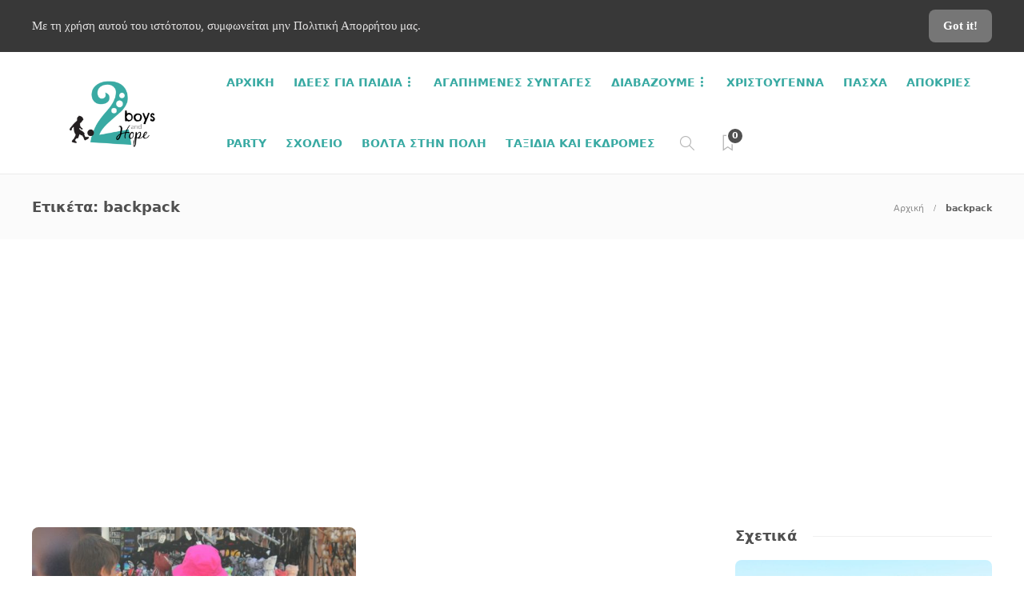

--- FILE ---
content_type: text/html; charset=UTF-8
request_url: https://twoboysandhope.gr/tag/backpack/
body_size: 45632
content:
<!DOCTYPE html>
<html lang="el">
<head>
<meta charset="UTF-8">
<meta name="viewport" content="width=device-width, initial-scale=1">
<meta name='robots' content='index, follow, max-image-preview:large, max-snippet:-1, max-video-preview:-1' />
<!-- This site is optimized with the Yoast SEO plugin v26.4 - https://yoast.com/wordpress/plugins/seo/ -->
<title>backpack Archives - Two Boys and Hope</title>
<link rel="canonical" href="https://twoboysandhope.gr/tag/backpack/" />
<meta property="og:locale" content="el_GR" />
<meta property="og:type" content="article" />
<meta property="og:title" content="backpack Archives - Two Boys and Hope" />
<meta property="og:url" content="https://twoboysandhope.gr/tag/backpack/" />
<meta property="og:site_name" content="Two Boys and Hope" />
<meta name="twitter:card" content="summary_large_image" />
<script type="application/ld+json" class="yoast-schema-graph">{"@context":"https://schema.org","@graph":[{"@type":"CollectionPage","@id":"https://twoboysandhope.gr/tag/backpack/","url":"https://twoboysandhope.gr/tag/backpack/","name":"backpack Archives - Two Boys and Hope","isPartOf":{"@id":"https://twoboysandhope.gr/#website"},"primaryImageOfPage":{"@id":"https://twoboysandhope.gr/tag/backpack/#primaryimage"},"image":{"@id":"https://twoboysandhope.gr/tag/backpack/#primaryimage"},"thumbnailUrl":"https://twoboysandhope.gr/wp-content/uploads/2019/08/IMG_1567.jpg","breadcrumb":{"@id":"https://twoboysandhope.gr/tag/backpack/#breadcrumb"},"inLanguage":"el"},{"@type":"ImageObject","inLanguage":"el","@id":"https://twoboysandhope.gr/tag/backpack/#primaryimage","url":"https://twoboysandhope.gr/wp-content/uploads/2019/08/IMG_1567.jpg","contentUrl":"https://twoboysandhope.gr/wp-content/uploads/2019/08/IMG_1567.jpg","width":800,"height":534,"caption":"σακίδια must review"},{"@type":"BreadcrumbList","@id":"https://twoboysandhope.gr/tag/backpack/#breadcrumb","itemListElement":[{"@type":"ListItem","position":1,"name":"Home","item":"https://twoboysandhope.gr/"},{"@type":"ListItem","position":2,"name":"backpack"}]},{"@type":"WebSite","@id":"https://twoboysandhope.gr/#website","url":"https://twoboysandhope.gr/","name":"Two Boys and Hope","description":"Μεγαλώνοντας (με) το Νικόλα","potentialAction":[{"@type":"SearchAction","target":{"@type":"EntryPoint","urlTemplate":"https://twoboysandhope.gr/?s={search_term_string}"},"query-input":{"@type":"PropertyValueSpecification","valueRequired":true,"valueName":"search_term_string"}}],"inLanguage":"el"}]}</script>
<!-- / Yoast SEO plugin. -->
<link rel='dns-prefetch' href='//www.googletagmanager.com' />
<link rel="alternate" type="application/rss+xml" title="Ροή RSS &raquo; Two Boys and Hope" href="https://twoboysandhope.gr/feed/" />
<link rel="alternate" type="application/rss+xml" title="Ροή Σχολίων &raquo; Two Boys and Hope" href="https://twoboysandhope.gr/comments/feed/" />
<link rel="alternate" type="application/rss+xml" title="Ετικέτα ροής Two Boys and Hope &raquo; backpack" href="https://twoboysandhope.gr/tag/backpack/feed/" />
<style id='wp-img-auto-sizes-contain-inline-css' type='text/css'>
img:is([sizes=auto i],[sizes^="auto," i]){contain-intrinsic-size:3000px 1500px}
/*# sourceURL=wp-img-auto-sizes-contain-inline-css */
</style>
<!-- <link rel='stylesheet' id='sbi_styles-css' href='https://twoboysandhope.gr/wp-content/plugins/instagram-feed/css/sbi-styles.min.css?ver=6.10.0' type='text/css' media='all' /> -->
<link rel="stylesheet" type="text/css" href="//twoboysandhope.gr/wp-content/cache/wpfc-minified/stcaa61/41lt3.css" media="all"/>
<style id='wp-block-library-inline-css' type='text/css'>
:root{--wp-block-synced-color:#7a00df;--wp-block-synced-color--rgb:122,0,223;--wp-bound-block-color:var(--wp-block-synced-color);--wp-editor-canvas-background:#ddd;--wp-admin-theme-color:#007cba;--wp-admin-theme-color--rgb:0,124,186;--wp-admin-theme-color-darker-10:#006ba1;--wp-admin-theme-color-darker-10--rgb:0,107,160.5;--wp-admin-theme-color-darker-20:#005a87;--wp-admin-theme-color-darker-20--rgb:0,90,135;--wp-admin-border-width-focus:2px}@media (min-resolution:192dpi){:root{--wp-admin-border-width-focus:1.5px}}.wp-element-button{cursor:pointer}:root .has-very-light-gray-background-color{background-color:#eee}:root .has-very-dark-gray-background-color{background-color:#313131}:root .has-very-light-gray-color{color:#eee}:root .has-very-dark-gray-color{color:#313131}:root .has-vivid-green-cyan-to-vivid-cyan-blue-gradient-background{background:linear-gradient(135deg,#00d084,#0693e3)}:root .has-purple-crush-gradient-background{background:linear-gradient(135deg,#34e2e4,#4721fb 50%,#ab1dfe)}:root .has-hazy-dawn-gradient-background{background:linear-gradient(135deg,#faaca8,#dad0ec)}:root .has-subdued-olive-gradient-background{background:linear-gradient(135deg,#fafae1,#67a671)}:root .has-atomic-cream-gradient-background{background:linear-gradient(135deg,#fdd79a,#004a59)}:root .has-nightshade-gradient-background{background:linear-gradient(135deg,#330968,#31cdcf)}:root .has-midnight-gradient-background{background:linear-gradient(135deg,#020381,#2874fc)}:root{--wp--preset--font-size--normal:16px;--wp--preset--font-size--huge:42px}.has-regular-font-size{font-size:1em}.has-larger-font-size{font-size:2.625em}.has-normal-font-size{font-size:var(--wp--preset--font-size--normal)}.has-huge-font-size{font-size:var(--wp--preset--font-size--huge)}.has-text-align-center{text-align:center}.has-text-align-left{text-align:left}.has-text-align-right{text-align:right}.has-fit-text{white-space:nowrap!important}#end-resizable-editor-section{display:none}.aligncenter{clear:both}.items-justified-left{justify-content:flex-start}.items-justified-center{justify-content:center}.items-justified-right{justify-content:flex-end}.items-justified-space-between{justify-content:space-between}.screen-reader-text{border:0;clip-path:inset(50%);height:1px;margin:-1px;overflow:hidden;padding:0;position:absolute;width:1px;word-wrap:normal!important}.screen-reader-text:focus{background-color:#ddd;clip-path:none;color:#444;display:block;font-size:1em;height:auto;left:5px;line-height:normal;padding:15px 23px 14px;text-decoration:none;top:5px;width:auto;z-index:100000}html :where(.has-border-color){border-style:solid}html :where([style*=border-top-color]){border-top-style:solid}html :where([style*=border-right-color]){border-right-style:solid}html :where([style*=border-bottom-color]){border-bottom-style:solid}html :where([style*=border-left-color]){border-left-style:solid}html :where([style*=border-width]){border-style:solid}html :where([style*=border-top-width]){border-top-style:solid}html :where([style*=border-right-width]){border-right-style:solid}html :where([style*=border-bottom-width]){border-bottom-style:solid}html :where([style*=border-left-width]){border-left-style:solid}html :where(img[class*=wp-image-]){height:auto;max-width:100%}:where(figure){margin:0 0 1em}html :where(.is-position-sticky){--wp-admin--admin-bar--position-offset:var(--wp-admin--admin-bar--height,0px)}@media screen and (max-width:600px){html :where(.is-position-sticky){--wp-admin--admin-bar--position-offset:0px}}
/*# sourceURL=wp-block-library-inline-css */
</style><style id='wp-block-heading-inline-css' type='text/css'>
h1:where(.wp-block-heading).has-background,h2:where(.wp-block-heading).has-background,h3:where(.wp-block-heading).has-background,h4:where(.wp-block-heading).has-background,h5:where(.wp-block-heading).has-background,h6:where(.wp-block-heading).has-background{padding:1.25em 2.375em}h1.has-text-align-left[style*=writing-mode]:where([style*=vertical-lr]),h1.has-text-align-right[style*=writing-mode]:where([style*=vertical-rl]),h2.has-text-align-left[style*=writing-mode]:where([style*=vertical-lr]),h2.has-text-align-right[style*=writing-mode]:where([style*=vertical-rl]),h3.has-text-align-left[style*=writing-mode]:where([style*=vertical-lr]),h3.has-text-align-right[style*=writing-mode]:where([style*=vertical-rl]),h4.has-text-align-left[style*=writing-mode]:where([style*=vertical-lr]),h4.has-text-align-right[style*=writing-mode]:where([style*=vertical-rl]),h5.has-text-align-left[style*=writing-mode]:where([style*=vertical-lr]),h5.has-text-align-right[style*=writing-mode]:where([style*=vertical-rl]),h6.has-text-align-left[style*=writing-mode]:where([style*=vertical-lr]),h6.has-text-align-right[style*=writing-mode]:where([style*=vertical-rl]){rotate:180deg}
/*# sourceURL=https://twoboysandhope.gr/wp-includes/blocks/heading/style.min.css */
</style>
<style id='wp-block-list-inline-css' type='text/css'>
ol,ul{box-sizing:border-box}:root :where(.wp-block-list.has-background){padding:1.25em 2.375em}
/*# sourceURL=https://twoboysandhope.gr/wp-includes/blocks/list/style.min.css */
</style>
<style id='wp-block-paragraph-inline-css' type='text/css'>
.is-small-text{font-size:.875em}.is-regular-text{font-size:1em}.is-large-text{font-size:2.25em}.is-larger-text{font-size:3em}.has-drop-cap:not(:focus):first-letter{float:left;font-size:8.4em;font-style:normal;font-weight:100;line-height:.68;margin:.05em .1em 0 0;text-transform:uppercase}body.rtl .has-drop-cap:not(:focus):first-letter{float:none;margin-left:.1em}p.has-drop-cap.has-background{overflow:hidden}:root :where(p.has-background){padding:1.25em 2.375em}:where(p.has-text-color:not(.has-link-color)) a{color:inherit}p.has-text-align-left[style*="writing-mode:vertical-lr"],p.has-text-align-right[style*="writing-mode:vertical-rl"]{rotate:180deg}
/*# sourceURL=https://twoboysandhope.gr/wp-includes/blocks/paragraph/style.min.css */
</style>
<style id='global-styles-inline-css' type='text/css'>
:root{--wp--preset--aspect-ratio--square: 1;--wp--preset--aspect-ratio--4-3: 4/3;--wp--preset--aspect-ratio--3-4: 3/4;--wp--preset--aspect-ratio--3-2: 3/2;--wp--preset--aspect-ratio--2-3: 2/3;--wp--preset--aspect-ratio--16-9: 16/9;--wp--preset--aspect-ratio--9-16: 9/16;--wp--preset--color--black: #000000;--wp--preset--color--cyan-bluish-gray: #abb8c3;--wp--preset--color--white: #ffffff;--wp--preset--color--pale-pink: #f78da7;--wp--preset--color--vivid-red: #cf2e2e;--wp--preset--color--luminous-vivid-orange: #ff6900;--wp--preset--color--luminous-vivid-amber: #fcb900;--wp--preset--color--light-green-cyan: #7bdcb5;--wp--preset--color--vivid-green-cyan: #00d084;--wp--preset--color--pale-cyan-blue: #8ed1fc;--wp--preset--color--vivid-cyan-blue: #0693e3;--wp--preset--color--vivid-purple: #9b51e0;--wp--preset--gradient--vivid-cyan-blue-to-vivid-purple: linear-gradient(135deg,rgb(6,147,227) 0%,rgb(155,81,224) 100%);--wp--preset--gradient--light-green-cyan-to-vivid-green-cyan: linear-gradient(135deg,rgb(122,220,180) 0%,rgb(0,208,130) 100%);--wp--preset--gradient--luminous-vivid-amber-to-luminous-vivid-orange: linear-gradient(135deg,rgb(252,185,0) 0%,rgb(255,105,0) 100%);--wp--preset--gradient--luminous-vivid-orange-to-vivid-red: linear-gradient(135deg,rgb(255,105,0) 0%,rgb(207,46,46) 100%);--wp--preset--gradient--very-light-gray-to-cyan-bluish-gray: linear-gradient(135deg,rgb(238,238,238) 0%,rgb(169,184,195) 100%);--wp--preset--gradient--cool-to-warm-spectrum: linear-gradient(135deg,rgb(74,234,220) 0%,rgb(151,120,209) 20%,rgb(207,42,186) 40%,rgb(238,44,130) 60%,rgb(251,105,98) 80%,rgb(254,248,76) 100%);--wp--preset--gradient--blush-light-purple: linear-gradient(135deg,rgb(255,206,236) 0%,rgb(152,150,240) 100%);--wp--preset--gradient--blush-bordeaux: linear-gradient(135deg,rgb(254,205,165) 0%,rgb(254,45,45) 50%,rgb(107,0,62) 100%);--wp--preset--gradient--luminous-dusk: linear-gradient(135deg,rgb(255,203,112) 0%,rgb(199,81,192) 50%,rgb(65,88,208) 100%);--wp--preset--gradient--pale-ocean: linear-gradient(135deg,rgb(255,245,203) 0%,rgb(182,227,212) 50%,rgb(51,167,181) 100%);--wp--preset--gradient--electric-grass: linear-gradient(135deg,rgb(202,248,128) 0%,rgb(113,206,126) 100%);--wp--preset--gradient--midnight: linear-gradient(135deg,rgb(2,3,129) 0%,rgb(40,116,252) 100%);--wp--preset--font-size--small: 13px;--wp--preset--font-size--medium: 20px;--wp--preset--font-size--large: 36px;--wp--preset--font-size--x-large: 42px;--wp--preset--spacing--20: 0.44rem;--wp--preset--spacing--30: 0.67rem;--wp--preset--spacing--40: 1rem;--wp--preset--spacing--50: 1.5rem;--wp--preset--spacing--60: 2.25rem;--wp--preset--spacing--70: 3.38rem;--wp--preset--spacing--80: 5.06rem;--wp--preset--shadow--natural: 6px 6px 9px rgba(0, 0, 0, 0.2);--wp--preset--shadow--deep: 12px 12px 50px rgba(0, 0, 0, 0.4);--wp--preset--shadow--sharp: 6px 6px 0px rgba(0, 0, 0, 0.2);--wp--preset--shadow--outlined: 6px 6px 0px -3px rgb(255, 255, 255), 6px 6px rgb(0, 0, 0);--wp--preset--shadow--crisp: 6px 6px 0px rgb(0, 0, 0);}:where(.is-layout-flex){gap: 0.5em;}:where(.is-layout-grid){gap: 0.5em;}body .is-layout-flex{display: flex;}.is-layout-flex{flex-wrap: wrap;align-items: center;}.is-layout-flex > :is(*, div){margin: 0;}body .is-layout-grid{display: grid;}.is-layout-grid > :is(*, div){margin: 0;}:where(.wp-block-columns.is-layout-flex){gap: 2em;}:where(.wp-block-columns.is-layout-grid){gap: 2em;}:where(.wp-block-post-template.is-layout-flex){gap: 1.25em;}:where(.wp-block-post-template.is-layout-grid){gap: 1.25em;}.has-black-color{color: var(--wp--preset--color--black) !important;}.has-cyan-bluish-gray-color{color: var(--wp--preset--color--cyan-bluish-gray) !important;}.has-white-color{color: var(--wp--preset--color--white) !important;}.has-pale-pink-color{color: var(--wp--preset--color--pale-pink) !important;}.has-vivid-red-color{color: var(--wp--preset--color--vivid-red) !important;}.has-luminous-vivid-orange-color{color: var(--wp--preset--color--luminous-vivid-orange) !important;}.has-luminous-vivid-amber-color{color: var(--wp--preset--color--luminous-vivid-amber) !important;}.has-light-green-cyan-color{color: var(--wp--preset--color--light-green-cyan) !important;}.has-vivid-green-cyan-color{color: var(--wp--preset--color--vivid-green-cyan) !important;}.has-pale-cyan-blue-color{color: var(--wp--preset--color--pale-cyan-blue) !important;}.has-vivid-cyan-blue-color{color: var(--wp--preset--color--vivid-cyan-blue) !important;}.has-vivid-purple-color{color: var(--wp--preset--color--vivid-purple) !important;}.has-black-background-color{background-color: var(--wp--preset--color--black) !important;}.has-cyan-bluish-gray-background-color{background-color: var(--wp--preset--color--cyan-bluish-gray) !important;}.has-white-background-color{background-color: var(--wp--preset--color--white) !important;}.has-pale-pink-background-color{background-color: var(--wp--preset--color--pale-pink) !important;}.has-vivid-red-background-color{background-color: var(--wp--preset--color--vivid-red) !important;}.has-luminous-vivid-orange-background-color{background-color: var(--wp--preset--color--luminous-vivid-orange) !important;}.has-luminous-vivid-amber-background-color{background-color: var(--wp--preset--color--luminous-vivid-amber) !important;}.has-light-green-cyan-background-color{background-color: var(--wp--preset--color--light-green-cyan) !important;}.has-vivid-green-cyan-background-color{background-color: var(--wp--preset--color--vivid-green-cyan) !important;}.has-pale-cyan-blue-background-color{background-color: var(--wp--preset--color--pale-cyan-blue) !important;}.has-vivid-cyan-blue-background-color{background-color: var(--wp--preset--color--vivid-cyan-blue) !important;}.has-vivid-purple-background-color{background-color: var(--wp--preset--color--vivid-purple) !important;}.has-black-border-color{border-color: var(--wp--preset--color--black) !important;}.has-cyan-bluish-gray-border-color{border-color: var(--wp--preset--color--cyan-bluish-gray) !important;}.has-white-border-color{border-color: var(--wp--preset--color--white) !important;}.has-pale-pink-border-color{border-color: var(--wp--preset--color--pale-pink) !important;}.has-vivid-red-border-color{border-color: var(--wp--preset--color--vivid-red) !important;}.has-luminous-vivid-orange-border-color{border-color: var(--wp--preset--color--luminous-vivid-orange) !important;}.has-luminous-vivid-amber-border-color{border-color: var(--wp--preset--color--luminous-vivid-amber) !important;}.has-light-green-cyan-border-color{border-color: var(--wp--preset--color--light-green-cyan) !important;}.has-vivid-green-cyan-border-color{border-color: var(--wp--preset--color--vivid-green-cyan) !important;}.has-pale-cyan-blue-border-color{border-color: var(--wp--preset--color--pale-cyan-blue) !important;}.has-vivid-cyan-blue-border-color{border-color: var(--wp--preset--color--vivid-cyan-blue) !important;}.has-vivid-purple-border-color{border-color: var(--wp--preset--color--vivid-purple) !important;}.has-vivid-cyan-blue-to-vivid-purple-gradient-background{background: var(--wp--preset--gradient--vivid-cyan-blue-to-vivid-purple) !important;}.has-light-green-cyan-to-vivid-green-cyan-gradient-background{background: var(--wp--preset--gradient--light-green-cyan-to-vivid-green-cyan) !important;}.has-luminous-vivid-amber-to-luminous-vivid-orange-gradient-background{background: var(--wp--preset--gradient--luminous-vivid-amber-to-luminous-vivid-orange) !important;}.has-luminous-vivid-orange-to-vivid-red-gradient-background{background: var(--wp--preset--gradient--luminous-vivid-orange-to-vivid-red) !important;}.has-very-light-gray-to-cyan-bluish-gray-gradient-background{background: var(--wp--preset--gradient--very-light-gray-to-cyan-bluish-gray) !important;}.has-cool-to-warm-spectrum-gradient-background{background: var(--wp--preset--gradient--cool-to-warm-spectrum) !important;}.has-blush-light-purple-gradient-background{background: var(--wp--preset--gradient--blush-light-purple) !important;}.has-blush-bordeaux-gradient-background{background: var(--wp--preset--gradient--blush-bordeaux) !important;}.has-luminous-dusk-gradient-background{background: var(--wp--preset--gradient--luminous-dusk) !important;}.has-pale-ocean-gradient-background{background: var(--wp--preset--gradient--pale-ocean) !important;}.has-electric-grass-gradient-background{background: var(--wp--preset--gradient--electric-grass) !important;}.has-midnight-gradient-background{background: var(--wp--preset--gradient--midnight) !important;}.has-small-font-size{font-size: var(--wp--preset--font-size--small) !important;}.has-medium-font-size{font-size: var(--wp--preset--font-size--medium) !important;}.has-large-font-size{font-size: var(--wp--preset--font-size--large) !important;}.has-x-large-font-size{font-size: var(--wp--preset--font-size--x-large) !important;}
/*# sourceURL=global-styles-inline-css */
</style>
<style id='classic-theme-styles-inline-css' type='text/css'>
/*! This file is auto-generated */
.wp-block-button__link{color:#fff;background-color:#32373c;border-radius:9999px;box-shadow:none;text-decoration:none;padding:calc(.667em + 2px) calc(1.333em + 2px);font-size:1.125em}.wp-block-file__button{background:#32373c;color:#fff;text-decoration:none}
/*# sourceURL=/wp-includes/css/classic-themes.min.css */
</style>
<!-- <link rel='stylesheet' id='contact-form-7-css' href='https://twoboysandhope.gr/wp-content/plugins/contact-form-7/includes/css/styles.css?ver=6.1.3' type='text/css' media='all' /> -->
<!-- <link rel='stylesheet' id='font-awesome-css' href='https://twoboysandhope.gr/wp-content/plugins/unyson/framework/static/libs/font-awesome/css/font-awesome.min.css?ver=2.7.31' type='text/css' media='all' /> -->
<!-- <link rel='stylesheet' id='simple-social-icons-font-css' href='https://twoboysandhope.gr/wp-content/plugins/simple-social-icons/css/style.css?ver=3.0.2' type='text/css' media='all' /> -->
<!-- <link rel='stylesheet' id='bootstrap-css' href='https://twoboysandhope.gr/wp-content/themes/gillion/css/plugins/bootstrap.min.css?ver=3.3.4' type='text/css' media='all' /> -->
<!-- <link rel='stylesheet' id='gillion-plugins-css' href='https://twoboysandhope.gr/wp-content/themes/gillion/css/plugins.css?ver=6.9' type='text/css' media='all' /> -->
<!-- <link rel='stylesheet' id='gillion-styles-css' href='https://twoboysandhope.gr/wp-content/themes/gillion/style.css?ver=6.9' type='text/css' media='all' /> -->
<!-- <link rel='stylesheet' id='gillion-responsive-css' href='https://twoboysandhope.gr/wp-content/themes/gillion/css/responsive.css?ver=6.9' type='text/css' media='all' /> -->
<link rel="stylesheet" type="text/css" href="//twoboysandhope.gr/wp-content/cache/wpfc-minified/2m7n6ho5/41lt3.css" media="all"/>
<style id='gillion-responsive-inline-css' type='text/css'>
@media (min-width: 1250px) {.container { max-width: 1200px!important;min-width: 1200px!important; width: 1200px!important;}/* Elementor Page Builder */.elementor-section-boxed.elementor-top-section > .elementor-container { width: 1200px;min-width: auto;max-width: 100%; }.elementor-section-boxed.elementor-top-section > .elementor-container .elementor-section > .elementor-container {width: 100%;}} 
/*# sourceURL=gillion-responsive-inline-css */
</style>
<!-- <link rel='stylesheet' id='gillion-theme-settings-css' href='https://twoboysandhope.gr/wp-content/uploads/gillion-dynamic-styles.css?ver=653278202' type='text/css' media='all' /> -->
<!-- <link rel='stylesheet' id='plyr-css' href='https://twoboysandhope.gr/wp-content/themes/gillion/css/plugins/plyr.css?ver=6.9' type='text/css' media='all' /> -->
<!-- <link rel='stylesheet' id='gillion-child-style-css' href='https://twoboysandhope.gr/wp-content/themes/gillion-child/style.css?ver=6.9' type='text/css' media='all' /> -->
<link rel="stylesheet" type="text/css" href="//twoboysandhope.gr/wp-content/cache/wpfc-minified/e6ogu441/41lt3.css" media="all"/>
<script src='//twoboysandhope.gr/wp-content/cache/wpfc-minified/7camhq9z/41lt3.js' type="text/javascript"></script>
<!-- <script type="text/javascript" src="https://twoboysandhope.gr/wp-includes/js/jquery/jquery.min.js?ver=3.7.1" id="jquery-core-js"></script> -->
<!-- <script type="text/javascript" src="https://twoboysandhope.gr/wp-includes/js/jquery/jquery-migrate.min.js?ver=3.4.1" id="jquery-migrate-js"></script> -->
<!-- <script type="text/javascript" src="https://twoboysandhope.gr/wp-content/themes/gillion/js/plugins.js?ver=6.9" id="gillion-plugins-js"></script> -->
<script type="text/javascript" id="gillion-scripts-js-extra">
/* <![CDATA[ */
var gillion_loadmore_posts = {"ajax_url":"https://twoboysandhope.gr/wp-admin/admin-ajax.php"};
var gillion = {"siteurl":"https://twoboysandhope.gr/","loggedin":"","page_loader":"0","notice":"enable","header_animation_dropdown_delay":"1000","header_animation_dropdown":"easeOutQuint","header_animation_dropdown_speed":"300","lightbox_opacity":"0.88","lightbox_transition":"elastic","page_numbers_prev":"Previous","page_numbers_next":"Next","rtl_support":"","footer_parallax":"","social_share":"{\"email\":true,\"twitter\":true,\"facebook\":true,\"linkedin\":true,\"pinterest\":true,\"messenger\":true}","text_show_all":"Show All"};
//# sourceURL=gillion-scripts-js-extra
/* ]]> */
</script>
<script src='//twoboysandhope.gr/wp-content/cache/wpfc-minified/1bsamx2v/41lt3.js' type="text/javascript"></script>
<!-- <script type="text/javascript" src="https://twoboysandhope.gr/wp-content/themes/gillion/js/scripts.js?ver=6.9" id="gillion-scripts-js"></script> -->
<!-- <script type="text/javascript" src="https://twoboysandhope.gr/wp-content/themes/gillion/js/plugins/plyr.min.js?ver=6.9" id="plyr-js"></script> -->
<!-- Google tag (gtag.js) snippet added by Site Kit -->
<!-- Google Analytics snippet added by Site Kit -->
<script type="text/javascript" src="https://www.googletagmanager.com/gtag/js?id=GT-W6NF3WV" id="google_gtagjs-js" async></script>
<script type="text/javascript" id="google_gtagjs-js-after">
/* <![CDATA[ */
window.dataLayer = window.dataLayer || [];function gtag(){dataLayer.push(arguments);}
gtag("set","linker",{"domains":["twoboysandhope.gr"]});
gtag("js", new Date());
gtag("set", "developer_id.dZTNiMT", true);
gtag("config", "GT-W6NF3WV");
//# sourceURL=google_gtagjs-js-after
/* ]]> */
</script>
<script src='//twoboysandhope.gr/wp-content/cache/wpfc-minified/8m2ted8b/41lt3.js' type="text/javascript"></script>
<!-- <script type="text/javascript" src="https://twoboysandhope.gr/wp-content/themes/gillion-child/js/scripts.js?ver=6.9" id="gillion-child-scripts-js"></script> -->
<link rel="https://api.w.org/" href="https://twoboysandhope.gr/wp-json/" /><link rel="alternate" title="JSON" type="application/json" href="https://twoboysandhope.gr/wp-json/wp/v2/tags/708" /><link rel="EditURI" type="application/rsd+xml" title="RSD" href="https://twoboysandhope.gr/xmlrpc.php?rsd" />
<meta name="generator" content="WordPress 6.9" />
<meta name="generator" content="Site Kit by Google 1.170.0" /><meta name="generator" content="Powered by WPBakery Page Builder - drag and drop page builder for WordPress."/>
<meta name="generator" content="Powered by Slider Revolution 6.5.11 - responsive, Mobile-Friendly Slider Plugin for WordPress with comfortable drag and drop interface." />
<script type="text/javascript">function setREVStartSize(e){
//window.requestAnimationFrame(function() {				 
window.RSIW = window.RSIW===undefined ? window.innerWidth : window.RSIW;	
window.RSIH = window.RSIH===undefined ? window.innerHeight : window.RSIH;	
try {								
var pw = document.getElementById(e.c).parentNode.offsetWidth,
newh;
pw = pw===0 || isNaN(pw) ? window.RSIW : pw;
e.tabw = e.tabw===undefined ? 0 : parseInt(e.tabw);
e.thumbw = e.thumbw===undefined ? 0 : parseInt(e.thumbw);
e.tabh = e.tabh===undefined ? 0 : parseInt(e.tabh);
e.thumbh = e.thumbh===undefined ? 0 : parseInt(e.thumbh);
e.tabhide = e.tabhide===undefined ? 0 : parseInt(e.tabhide);
e.thumbhide = e.thumbhide===undefined ? 0 : parseInt(e.thumbhide);
e.mh = e.mh===undefined || e.mh=="" || e.mh==="auto" ? 0 : parseInt(e.mh,0);		
if(e.layout==="fullscreen" || e.l==="fullscreen") 						
newh = Math.max(e.mh,window.RSIH);					
else{					
e.gw = Array.isArray(e.gw) ? e.gw : [e.gw];
for (var i in e.rl) if (e.gw[i]===undefined || e.gw[i]===0) e.gw[i] = e.gw[i-1];					
e.gh = e.el===undefined || e.el==="" || (Array.isArray(e.el) && e.el.length==0)? e.gh : e.el;
e.gh = Array.isArray(e.gh) ? e.gh : [e.gh];
for (var i in e.rl) if (e.gh[i]===undefined || e.gh[i]===0) e.gh[i] = e.gh[i-1];
var nl = new Array(e.rl.length),
ix = 0,						
sl;					
e.tabw = e.tabhide>=pw ? 0 : e.tabw;
e.thumbw = e.thumbhide>=pw ? 0 : e.thumbw;
e.tabh = e.tabhide>=pw ? 0 : e.tabh;
e.thumbh = e.thumbhide>=pw ? 0 : e.thumbh;					
for (var i in e.rl) nl[i] = e.rl[i]<window.RSIW ? 0 : e.rl[i];
sl = nl[0];									
for (var i in nl) if (sl>nl[i] && nl[i]>0) { sl = nl[i]; ix=i;}															
var m = pw>(e.gw[ix]+e.tabw+e.thumbw) ? 1 : (pw-(e.tabw+e.thumbw)) / (e.gw[ix]);					
newh =  (e.gh[ix] * m) + (e.tabh + e.thumbh);
}
var el = document.getElementById(e.c);
if (el!==null && el) el.style.height = newh+"px";					
el = document.getElementById(e.c+"_wrapper");
if (el!==null && el) {
el.style.height = newh+"px";
el.style.display = "block";
}
} catch(e){
console.log("Failure at Presize of Slider:" + e)
}					   
//});
};</script>
<style type="text/css" id="wp-custom-css">
.sh-footer .sh-footer-widgets i:not(.icon-link):not(.icon-magnifier), .sh-footer .sh-footer-widgets .widget_recent_entries li:before {
color: #39aaa3!important;
}
.post-categories, .post-categories a {
color: #12afc7;
}
.sh-comment-form label span {
color: #505050;
display: none;
}
b, strong {
font-family: system-ui !important;
}
p, body h1, body h2, body h3, body h4, body h5, body h6, .sh-footer .sh-copyrights, #sb_instagram .sbi_follow_btn a, #sb_instagram .sbi_follow_btn a, #sb_instagram #sbi_load .sbi_load_btn, .post-item-single h2, .post-item-single h3, .post-item-single h4, .post-item-single h5, .post-item-single h6, .h1, .h2, .h3, .h4, .h5, .h6, .blog-style-large.large-title-bellow, .post-title h2, .sh-header:not(.sh-header-3):not(.sh-header-4) .sh-nav > li.menu-item > a, .sh-post-categories-style1 .cat-item a, .sh-post-categories-style1 .post-categories, .sh-post-categories-style1 .post-categories a, .post-style-cover .post-meta span, .post-style-cover .post-meta a, .post-style-cover h2, .sh-widget-title-styling h3, .sh-widget-title-styling h4, .post-related-title h2, .sh-categories-title h2, .sh-blog-fancy-title-container h2, .sh-footer .sh-footer-widgets a, .sh-footer .sh-footer-widgets .post-views, .sh-footer .sh-footer-widgets li a, .sh-footer .sh-footer-widgets h6, .sh-footer .sh-footer-widgets .sh-widget-posts-slider-style1 h5, .sh-footer .sh-footer-widgets .sh-widget-posts-slider-style1 h5 span, .sh-footer .widget_about_us .widget-quote, .post-thumnail-caption, .post-meta a, .post-meta span, .sh-pagination a, .sh-pagination span, #sidebar .widget_recent_entries .post-date, .sh-titlebar a, .sh-titlebar .titlebar-title h1, .sh-titlebar .titlebar-title h2, .post-single-meta .post-title h1, .post-single-meta .post-title h2, .primary-desktop .sh-header .sh-nav .nav-tabs-header-categories li.active a, .primary-desktop .sh-header .sh-nav .nav-tabs-header-categories li.active:hover a, .sh-nav ul.sub-menu li, .primary-desktop .sh-header .sh-nav .nav-tabs-header-categories li a, .primary-desktop .sh-header .sh-nav .nav-tabs-header-categories li:hover a, .header-mobile-social-media a i, .sh-nav-mobile li a, .primary-desktop .sh-nav > li.menu-item ul a, .post-style-header .post-header-item h4, .post-tags-item, .sh-categories-position-title .post-related .post-related-item .post-title h4, .sh-footer .sh-copyrights a, .sh-footer .sh-copyrights .sh-nav li.menu-item a, .widget_about_us .widget-description, .widget_about_us .widget-learn-more, .sh-post-author .sh-post-author-info, .contact-form input[type="submit"]:hover, .wpcf7-form .wpcf7-submit:hover, .post-password-form input[type="submit"]:hover, .mc4wp-form input[type=submit]:hover, .sh-accent-color-background-hover:hover {
font-family: system-ui !important;
}
.sh-text-content .page-content p, .blog-single .post-content p, .sh-widget-posts-slider-style1 h5, .sh-widget-posts-slider-style1 h5 span, #sb_instagram .sb_instagram_header.sbi_medium .sbi_header_text h3, #sb_instagram .sb_instagram_header.sbi_medium .sbi_header_text .sbi_bio_info, #sb_instagram .sb_instagram_header.sbi_medium .sbi_header_text .sbi_bio, .sb_instagram_header.sbi_medium .sbi_header_text h3, .sb_instagram_header.sbi_medium .sbi_header_text .sbi_bio_info, .sb_instagram_header.sbi_medium .sbi_header_text .sbi_bio, .sh-text-content .page-content li:not(.post-content-review-item), .blog-single .post-content li:not(.post-content-review-item), .sh-comments .sh-comments-title, .sh-comments .comment-reply-title, .sh-comment-form p, p:last-child, .sh-titlebar .title-level .item-current, input[type="text"], input[type="password"], input[type="email"], input[type="tel"], select {
font-family: system-ui !important;
}
.post-item-single h2, .post-item-single h3, .post-item-single h4, .post-item-single h5, .post-item-single h6, .h1, .h2, .h3, .h4, .h5, .h6, .blog-style-large.large-title-bellow, .post-title h2, .sh-header:not(.sh-header-3):not(.sh-header-4) .sh-nav > li.menu-item > a, .sh-post-categories-style1 .cat-item a, .sh-post-categories-style1 .post-categories, .sh-post-categories-style1 .post-categories a, .post-style-cover .post-meta span, .post-style-cover .post-meta a, .post-style-cover h2, .sh-widget-title-styling h3, .sh-widget-title-styling h4, .post-related-title h2, .sh-categories-title h2, .sh-blog-fancy-title-container h2, .sh-footer .sh-footer-widgets a, .sh-footer .sh-footer-widgets .post-views, .sh-footer .sh-footer-widgets li a, .sh-footer .sh-footer-widgets h6, .sh-footer .sh-footer-widgets .sh-widget-posts-slider-style1 h5, .sh-footer .sh-footer-widgets .sh-widget-posts-slider-style1 h5 span, .sh-footer .widget_about_us .widget-quote, .post-thumnail-caption, .post-meta a, .post-meta span, .sh-pagination a, .sh-pagination span, #sidebar .widget_recent_entries .post-date, .sh-titlebar a, .sh-titlebar .titlebar-title h1, .sh-titlebar .titlebar-title h2, .post-single-meta .post-title h1, .post-single-meta .post-title h2, .primary-desktop .sh-header .sh-nav .nav-tabs-header-categories li.active a, .primary-desktop .sh-header .sh-nav .nav-tabs-header-categories li.active:hover a, .sh-nav ul.sub-menu li, .primary-desktop .sh-header .sh-nav .nav-tabs-header-categories li a, .primary-desktop .sh-header .sh-nav .nav-tabs-header-categories li:hover a, .header-mobile-social-media a i, .sh-nav-mobile li a, .primary-desktop .sh-nav > li.menu-item ul a, .post-style-header .post-header-item h4, .post-tags-item, .sh-categories-position-title .post-related .post-related-item .post-title h4, .sh-footer .sh-copyrights a, .sh-footer .sh-copyrights .sh-nav li.menu-item a, .widget_about_us .widget-description, .widget_about_us .widget-learn-more, .sh-post-author .sh-post-author-info {
font-family: system-ui !important;
}
</style>
<noscript><style> .wpb_animate_when_almost_visible { opacity: 1; }</style></noscript><!-- <link rel='stylesheet' id='rs-plugin-settings-css' href='https://twoboysandhope.gr/wp-content/plugins/revslider/public/assets/css/rs6.css?ver=6.5.11' type='text/css' media='all' /> -->
<link rel="stylesheet" type="text/css" href="//twoboysandhope.gr/wp-content/cache/wpfc-minified/m0vdga48/41lt3.css" media="all"/>
<style id='rs-plugin-settings-inline-css' type='text/css'>
#rs-demo-id {}
/*# sourceURL=rs-plugin-settings-inline-css */
</style>
</head>
<body class="archive tag tag-backpack tag-708 wp-theme-gillion wp-child-theme-gillion-child non-logged-in sh-bookmarks-style_title sh-title-style1 sh-section-tabs-style1 sh-carousel-style1 sh-carousel-position-title sh-post-categories-style1 sh-review-style1 sh-meta-order-bottom sh-instagram-widget-columns2 sh-categories-position-title sh-media-icon-style1 sh-wc-labels-off wpb-js-composer js-comp-ver-6.7.0 vc_responsive" >
<div class="sh-header-side">
<div id="about_us-2" class="widget_about_us widget-item widget_about_us">
<div class="sh-widget-title-styling"><h5 class="widget-title">Subsrcibe</h5></div>
<p class="widget-quote"><script>(function() {
window.mc4wp = window.mc4wp || {
listeners: [],
forms: {
on: function(evt, cb) {
window.mc4wp.listeners.push(
{
event   : evt,
callback: cb
}
);
}
}
}
})();
</script><!-- Mailchimp for WordPress v4.10.8 - https://wordpress.org/plugins/mailchimp-for-wp/ --><form id="mc4wp-form-1" class="mc4wp-form mc4wp-form-7460" method="post" data-id="7460" data-name="Newsletter" ><div class="mc4wp-form-fields"><p class="mc4wp-form-name">
<input type="text" name="NAME" placeholder="Το όνομά σας" required />
</p>
<p class="mc4wp-form-email">
<input type="email" name="EMAIL" placeholder="Το email σας.." required /><input type="submit" value="ΕΓΓΡΑΦΗ" />
</p></div><label style="display: none !important;">Leave this field empty if you're human: <input type="text" name="_mc4wp_honeypot" value="" tabindex="-1" autocomplete="off" /></label><input type="hidden" name="_mc4wp_timestamp" value="1768409111" /><input type="hidden" name="_mc4wp_form_id" value="7460" /><input type="hidden" name="_mc4wp_form_element_id" value="mc4wp-form-1" /><div class="mc4wp-response"></div></form><!-- / Mailchimp for WordPress Plugin --></p>
<p class="widget-quote-description">* Θα λαμβάνετε τα άρθρα μας απευθείας στα εισερχόμενα του email σας.</p>
</div><div id="posts_slider-2" class="widget_facebook widget-item widget_posts_slider">
<div class="widget-slide-arrows-container not-slider">
<div class="sh-widget-title-styling"><h5 class="widget-title">ΔΗΜΟΦΙΛΗ ΑΡΘΡΑ</h5></div>                			<div class="widget-slide-arrows sh-carousel-buttons-styling"></div>
</div>
<div class="sh-widget-posts-slider">
<div class="sh-widget-posts-slider-group">
<div class="sh-widget-posts-slider-item sh-widget-posts-slider-style1 style4">
<a href="https://twoboysandhope.gr/dora-agapis-apo-to-myikona/" class="sh-widget-posts-slider-thumbnail" style="background-image: url( https://twoboysandhope.gr/wp-content/uploads/2026/01/myikona-monadika-dora-agapis-gia-zeugaria-valentinos-photobooks-80x80.webp);"></a>
<div class="sh-widget-posts-slider-content">
<a href="https://twoboysandhope.gr/dora-agapis-apo-to-myikona/">
<h5 class="post-title">
Δώρα αγάπης από το myikona&nbsp;<span class="post-read-later post-read-later-guest" href="#login-register" data-type="add" data-id="12206"><i class="fa fa-bookmark-o"></i></span>									</h5>
</a>
<div class="post-meta">
<div class="post-meta-content">
<span class="post-auhor-date">
<a href="https://twoboysandhope.gr/dora-agapis-apo-to-myikona/" class="post-date">
3 ημέρες ago                                            </a>
</span>
<span class="post-readtime">
<i class="icon icon-clock"></i>
3 min <span>read</span>            </span>
<span class="responsive-post-read-later">
&nbsp;<span class="post-read-later post-read-later-guest" href="#login-register" data-type="add" data-id="12206"><i class="fa fa-bookmark-o"></i></span>                </span>
</div>
</div>
</div>
</div>
<div class="sh-widget-posts-slider-item sh-widget-posts-slider-style1 style4">
<a href="https://twoboysandhope.gr/pos-na-organoseis-ena-gingerbread-house-party/" class="sh-widget-posts-slider-thumbnail" style="background-image: url( https://twoboysandhope.gr/wp-content/uploads/2025/12/13447-80x80.jpg);"></a>
<div class="sh-widget-posts-slider-content">
<a href="https://twoboysandhope.gr/pos-na-organoseis-ena-gingerbread-house-party/">
<h5 class="post-title">
Πως να οργανώσεις ένα gingerbread house party&nbsp;<span class="post-read-later post-read-later-guest" href="#login-register" data-type="add" data-id="12171"><i class="fa fa-bookmark-o"></i></span>									</h5>
</a>
<div class="post-meta">
<div class="post-meta-content">
<span class="post-auhor-date">
<a href="https://twoboysandhope.gr/pos-na-organoseis-ena-gingerbread-house-party/" class="post-date">
1 μήνα ago                                            </a>
</span>
<span class="post-readtime">
<i class="icon icon-clock"></i>
4 min <span>read</span>            </span>
<span class="responsive-post-read-later">
&nbsp;<span class="post-read-later post-read-later-guest" href="#login-register" data-type="add" data-id="12171"><i class="fa fa-bookmark-o"></i></span>                </span>
</div>
</div>
</div>
</div>
<div class="sh-widget-posts-slider-item sh-widget-posts-slider-style1 style4">
<a href="https://twoboysandhope.gr/to-kalytero-banana-bread-ever/" class="sh-widget-posts-slider-thumbnail" style="background-image: url( https://twoboysandhope.gr/wp-content/uploads/2025/01/1000040732-80x80.jpg);"></a>
<div class="sh-widget-posts-slider-content">
<a href="https://twoboysandhope.gr/to-kalytero-banana-bread-ever/">
<h5 class="post-title">
Το καλυτερο Banana bread ever&nbsp;<span class="post-read-later post-read-later-guest" href="#login-register" data-type="add" data-id="12085"><i class="fa fa-bookmark-o"></i></span>									</h5>
</a>
<div class="post-meta">
<div class="post-meta-content">
<span class="post-auhor-date">
<a href="https://twoboysandhope.gr/to-kalytero-banana-bread-ever/" class="post-date">
12 μήνες ago                                            </a>
</span>
<span class="post-readtime">
<i class="icon icon-clock"></i>
1 min <span>read</span>            </span>
<span class="responsive-post-read-later">
&nbsp;<span class="post-read-later post-read-later-guest" href="#login-register" data-type="add" data-id="12085"><i class="fa fa-bookmark-o"></i></span>                </span>
</div>
</div>
</div>
</div>
<div class="sh-widget-posts-slider-item sh-widget-posts-slider-style1 style4">
<a href="https://twoboysandhope.gr/eykola-christoygenniatika-dentrakia/" class="sh-widget-posts-slider-thumbnail" style="background-image: url( https://twoboysandhope.gr/wp-content/uploads/2024/12/1000037327-80x80.jpg);"></a>
<div class="sh-widget-posts-slider-content">
<a href="https://twoboysandhope.gr/eykola-christoygenniatika-dentrakia/">
<h5 class="post-title">
Εύκολα χριστουγεννιάτικα δεντράκια&nbsp;<span class="post-read-later post-read-later-guest" href="#login-register" data-type="add" data-id="12052"><i class="fa fa-bookmark-o"></i></span>									</h5>
</a>
<div class="post-meta">
<div class="post-meta-content">
<span class="post-auhor-date">
<a href="https://twoboysandhope.gr/eykola-christoygenniatika-dentrakia/" class="post-date">
1 έτος ago                                            </a>
</span>
<span class="post-readtime">
<i class="icon icon-clock"></i>
1 min <span>read</span>            </span>
<span class="responsive-post-read-later">
&nbsp;<span class="post-read-later post-read-later-guest" href="#login-register" data-type="add" data-id="12052"><i class="fa fa-bookmark-o"></i></span>                </span>
</div>
</div>
</div>
</div>
<div class="sh-widget-posts-slider-item sh-widget-posts-slider-style1 style4">
<a href="https://twoboysandhope.gr/christoygenniatika-dora-apo-to-myikona-2/" class="sh-widget-posts-slider-thumbnail" style="background-image: url( https://twoboysandhope.gr/wp-content/uploads/2024/10/christmas-23-hero-image-landing-dekstop1-80x80.jpg);"></a>
<div class="sh-widget-posts-slider-content">
<a href="https://twoboysandhope.gr/christoygenniatika-dora-apo-to-myikona-2/">
<h5 class="post-title">
Χριστουγεννιάτικα δώρα από το Myikona&nbsp;<span class="post-read-later post-read-later-guest" href="#login-register" data-type="add" data-id="11945"><i class="fa fa-bookmark-o"></i></span>									</h5>
</a>
<div class="post-meta">
<div class="post-meta-content">
<span class="post-auhor-date">
<a href="https://twoboysandhope.gr/christoygenniatika-dora-apo-to-myikona-2/" class="post-date">
1 έτος ago                                            </a>
</span>
<span class="post-readtime">
<i class="icon icon-clock"></i>
4 min <span>read</span>            </span>
<span class="responsive-post-read-later">
&nbsp;<span class="post-read-later post-read-later-guest" href="#login-register" data-type="add" data-id="11945"><i class="fa fa-bookmark-o"></i></span>                </span>
</div>
</div>
</div>
</div>
<div class="sh-widget-posts-slider-item sh-widget-posts-slider-style1 style4">
<a href="https://twoboysandhope.gr/cinnamon-roll-pancakes/" class="sh-widget-posts-slider-thumbnail" style="background-image: url( https://twoboysandhope.gr/wp-content/uploads/2024/10/thumbnail_1000035021-80x80.jpg);"></a>
<div class="sh-widget-posts-slider-content">
<a href="https://twoboysandhope.gr/cinnamon-roll-pancakes/">
<h5 class="post-title">
Cinnamon roll pancakes&nbsp;<span class="post-read-later post-read-later-guest" href="#login-register" data-type="add" data-id="11895"><i class="fa fa-bookmark-o"></i></span>									</h5>
</a>
<div class="post-meta">
<div class="post-meta-content">
<span class="post-auhor-date">
<a href="https://twoboysandhope.gr/cinnamon-roll-pancakes/" class="post-date">
1 έτος ago                                            </a>
</span>
<span class="post-readtime">
<i class="icon icon-clock"></i>
1 min <span>read</span>            </span>
<span class="responsive-post-read-later">
&nbsp;<span class="post-read-later post-read-later-guest" href="#login-register" data-type="add" data-id="11895"><i class="fa fa-bookmark-o"></i></span>                </span>
</div>
</div>
</div>
</div>
</div>
</div>
</div>	</div>
<div class="sh-header-side-overlay"></div>
<div id="page-container" class="">
<div class="sh-page-notice">
<div class="container">
<div class="sh-table">
<div class="sh-table-cell">
Με τη χρήση αυτού του ιστότοπου, συμφωνείται μην Πολιτική Απορρήτου μας.				</div>
<div class="sh-table-cell text-right">
<a href="#" class="sh-page-notice-button">
Got it!						</a>
</div>
</div>
</div>
</div>
<header class="primary-mobile">
<div id="header-mobile" class="sh-header-mobile">
<div class="sh-header-mobile-navigation">
<div class="container">
<div class="sh-table sh-header-mobile-table">
<div class="sh-table-cell">
<nav id="header-navigation-mobile" class="header-standard-position sh-header-mobile-navigation-left">
<div class="sh-nav-container">
<ul class="sh-nav">
<li>
<div class="sh-hamburger-menu sh-nav-dropdown">
<span></span>
<span></span>
<span></span>
<span></span>
</div>
</li>
</ul>
</div>
</nav>
</div>
<div class="sh-table-cell sh-header-logo-container">
<div class="header-logo">
<a href="https://twoboysandhope.gr/" class="header-logo-container sh-table-small">
<div class="sh-table-cell">
<img class="sh-standard-logo" src="//twoboysandhope.gr/wp-content/uploads/2019/07/Two-Boys-and-Hope-Logo.png" alt="Two Boys and Hope" />
<img class="sh-sticky-logo" src="//twoboysandhope.gr/wp-content/uploads/2019/07/Two-Boys-and-Hope-Logo.png" alt="Two Boys and Hope" />
<img class="sh-light-logo" src="//twoboysandhope.gr/wp-content/uploads/2019/07/Two-Boys-and-Hope-Logo.png" alt="Two Boys and Hope" />
</div>
</a>
</div>
</div>
<div class="sh-table-cell">
<nav class="header-standard-position sh-header-mobile-navigation-right">
<div class="sh-nav-container">
<ul class="sh-nav">
<li class="menu-item menu-item-has-children sh-nav-readmore sh-nav-special"> <a href="https://twoboysandhope.gr/?read-it-later"> <div> <i class="ti-bookmark"></i> <span class="sh-read-later-total">0</span> </div> </a> </li> 
</ul>
</div>
</nav>
</div>
</div>
</div>
</div>
<nav class="sh-header-mobile-dropdown">
<div class="container sh-nav-container">
<ul class="sh-nav-mobile"></ul>
</div>
<div class="container sh-nav-container">
</div>
<div class="header-mobile-search">
<div class="container sh-nav-container">
<form role="search" method="get" class="header-mobile-form" action="https://twoboysandhope.gr/">
<input class="header-mobile-form-input" type="text" placeholder="Search here.." value="" name="s" required />
<button type="submit" class="header-mobile-form-submit">
<i class="icon-magnifier"></i>
</button>
</form>
</div>
</div>
</nav>
</div>
</header>
<header class="primary-desktop">
<div class="sh-header-height">
<div class="sh-header sh-header-2">
<div class="container">
<div class="sh-table">
<div class="sh-table-cell sh-header-logo-container">
<nav class="header-standard-position">
<div class="sh-nav-container">
<ul class="sh-nav sh-nav-left">
<li>
<div class="header-logo">
<a href="https://twoboysandhope.gr/" class="header-logo-container sh-table-small">
<div class="sh-table-cell">
<img class="sh-standard-logo" src="//twoboysandhope.gr/wp-content/uploads/2019/07/Two-Boys-and-Hope-Logo.png" alt="Two Boys and Hope" />
<img class="sh-sticky-logo" src="//twoboysandhope.gr/wp-content/uploads/2019/07/Two-Boys-and-Hope-Logo.png" alt="Two Boys and Hope" />
<img class="sh-light-logo" src="//twoboysandhope.gr/wp-content/uploads/2019/07/Two-Boys-and-Hope-Logo.png" alt="Two Boys and Hope" />
</div>
</a>
</div>
</li>
</ul>
</div>
</nav>
</div>
<div class="sh-table-cell sh-header-nav-container">
<nav id="header-navigation" class="header-standard-position">
<div class="sh-nav-container">
<ul class="sh-nav">
<li id="menu-item-7553" class="menu-item menu-item-type-post_type menu-item-object-page menu-item-home menu-item-7553"><a href="https://twoboysandhope.gr/" >ΑΡΧΙΚΗ</a></li><li id="menu-item-7563" class="menu-item menu-item-type-taxonomy menu-item-object-category menu-item-has-children menu-item-has-mega-menu menu-item-7563 menu-item-has-mega-menu menu-item-has-children"><a href="https://twoboysandhope.gr/category/idees-gia-paidia/" >Ιδέες για παιδιά</a><ul class="sub-menu mega-menu-row mega-menu-dynamic-elements mega-menu-row-1"><li class="menu-item"><div class="row header-dynamic-categories" data-items-per-page="4" ><div class="col-md-2 header-dynamic-categories-side"><ul class="nav nav-tabs nav-tabs-header-categories"><li class="active"><a href="https://twoboysandhope.gr/category/idees-gia-paidia/zografizoyme/" data-target="#megatab-k3ti7L-1" data-toggle="tab" data-hover="tab">Ζωγραφίζουμε</a></li><li><a href="https://twoboysandhope.gr/category/idees-gia-paidia/" data-target="#megatab-k3ti7L-2" data-toggle="tab" data-hover="tab">Ιδέες για παιδιά</a></li><li><a href="https://twoboysandhope.gr/category/idees-gia-paidia/mathainoyme/" data-target="#megatab-k3ti7L-3" data-toggle="tab" data-hover="tab">Μαθαίνουμε</a></li><li><a href="https://twoboysandhope.gr/category/idees-gia-paidia/paizoyme/" data-target="#megatab-k3ti7L-4" data-toggle="tab" data-hover="tab">Παίζουμε</a></li><li><a href="https://twoboysandhope.gr/category/idees-gia-paidia/ftiachnoyme/" data-target="#megatab-k3ti7L-5" data-toggle="tab" data-hover="tab">Φτιάχνουμε</a></li></ul></div><div class="col-md-10"><div class="tab-content header-dynamic-categories-content not-init"><div class="header-dynamic-categories-loader"><div class="loader-item"> <div class="loader loader-8"></div> </div></div><div class="tab-pane active" id="megatab-k3ti7L-1"><ul class="nav nav-tabs sh-fully-hidden"><li class="active"><a data-target="#megapage-8TE9Oy-1" data-toggle="tab"></a></li><li><a data-target="#megapage-8TE9Oy-2" data-toggle="tab"></a></li></ul><div class="tab-content"><div class="tab-pane active" id="megapage-8TE9Oy-1"><div class="post-style-header"> <div class="post-item post-header-item" data-i="https://twoboysandhope.gr/wp-content/uploads/2022/10/IMG_20221027_181124-220x220.jpg" data-t="Halloween χρωμοσελίδες" data-l="https://twoboysandhope.gr/halloween-chromoselides/" data-d="3 έτη ago"></div> <div class="post-item post-header-item" data-i="https://twoboysandhope.gr/wp-content/uploads/2022/03/λουλούδια-με-βαμβάκι-5-220x220.jpg" data-t="Λουλούδια με βαμβάκι και νερομπογιές" data-l="https://twoboysandhope.gr/loyloydia-me-vamvaki-kai-nerompogies/" data-d="4 έτη ago"></div> <div class="post-item post-header-item" data-i="https://twoboysandhope.gr/wp-content/uploads/2022/02/κλοουν-πολύχρωμος-220x220.jpg" data-t="Κλόουν με πολύχρωμα μαλλιά" data-l="https://twoboysandhope.gr/klooyn-me-polychroma-mallia/" data-d="4 έτη ago"></div> <div class="post-item post-header-item" data-i="https://twoboysandhope.gr/wp-content/uploads/2022/02/μπαλονια-καρδιες_4-220x220.jpg" data-t="Μπαλόνια καρδιές με βαμβάκι και νερομπογιές" data-l="https://twoboysandhope.gr/mpalonia-kardies/" data-d="4 έτη ago"></div> </div></div><div class="tab-pane" id="megapage-8TE9Oy-2"><div class="post-style-header"> <div class="post-item post-header-item" data-i="https://twoboysandhope.gr/wp-content/uploads/2022/01/2021-σε-μια-σελιδα-2-220x220.jpg" data-t="Το 2021 σε μια σελίδα {έμπνευση από Aspa on line}" data-l="https://twoboysandhope.gr/to-2021-se-mia-selida/" data-d="4 έτη ago"></div> <div class="post-item post-header-item" data-i="https://twoboysandhope.gr/wp-content/uploads/2021/10/fylla-me-nerompogies11-220x220.jpg" data-t="Ζωγραφίζουμε φύλλα με νερομπογιές" data-l="https://twoboysandhope.gr/zografizoyme-fylla-me-nerompogies/" data-d="4 έτη ago"></div> <div class="post-item post-header-item" data-i="https://twoboysandhope.gr/wp-content/uploads/2021/09/portraita-skintones-220x220.jpg" data-t="Παιδικά πορτραίτα με χάρτινα πιάτα" data-l="https://twoboysandhope.gr/paidika-portraita-me-chartina-piata/" data-d="4 έτη ago"></div> <div class="post-item post-header-item" data-i="https://twoboysandhope.gr/wp-content/uploads/2021/04/21122851-220x220.jpg" data-t="Πασχαλινά αυγά με bubble wrap" data-l="https://twoboysandhope.gr/paschalina-ayga-me-bubble-wrap/" data-d="5 έτη ago"></div> </div></div><div class="tab-pane" id="megapage-8TE9Oy-3"><div class="post-style-header"></div></div></div><div class="sh-categories-switch 5//4"><div class="tab-pagination sh-carousel-buttons-styling"><button type="button" class="tab-pagination-back slick-prev"><i class="icon icon-arrow-left-circle"></i></button><button type="button" class="tab-pagination-next slick-next"><i class="icon icon-arrow-right-circle"></i></button></div></div></div><div class="tab-pane" id="megatab-k3ti7L-2"><ul class="nav nav-tabs sh-fully-hidden"><li class="active"><a data-target="#megapage-yaU09f-1" data-toggle="tab"></a></li><li><a data-target="#megapage-yaU09f-2" data-toggle="tab"></a></li></ul><div class="tab-content"><div class="tab-pane active" id="megapage-yaU09f-1"><div class="post-style-header"> <div class="post-item post-header-item" data-i="https://twoboysandhope.gr/wp-content/uploads/2023/02/73726153-220x220.jpg" data-t="Inspiring hearts" data-l="https://twoboysandhope.gr/inspiring-hearts/" data-d="3 έτη ago"></div> <div class="post-item post-header-item" data-i="https://twoboysandhope.gr/wp-content/uploads/2023/01/196690713-220x220.jpg" data-t="Το δώρο του χρόνου" data-l="https://twoboysandhope.gr/to-doro-toy-chronoy/" data-d="3 έτη ago"></div> <div class="post-item post-header-item" data-i="https://twoboysandhope.gr/wp-content/uploads/2022/10/IMG_20221027_181124-220x220.jpg" data-t="Halloween χρωμοσελίδες" data-l="https://twoboysandhope.gr/halloween-chromoselides/" data-d="3 έτη ago"></div> <div class="post-item post-header-item" data-i="https://twoboysandhope.gr/wp-content/uploads/2022/09/Εύκολο-παιχνίδι-αριθμητικής-15-220x220.jpg" data-t="Εύκολο παιχνίδι αριθμητικής με πλαστελίνη" data-l="https://twoboysandhope.gr/eykolo-paichnidi-arithmitikis-me-plast/" data-d="3 έτη ago"></div> </div></div><div class="tab-pane" id="megapage-yaU09f-2"><div class="post-style-header"> <div class="post-item post-header-item" data-i="https://twoboysandhope.gr/wp-content/uploads/2022/09/IMG_8560-220x220.jpg" data-t="Εύκολη μολυβοθήκη με πηλό Das Junior" data-l="https://twoboysandhope.gr/eykoli-molyvothiki-me-pilo-das-junior/" data-d="3 έτη ago"></div> <div class="post-item post-header-item" data-i="https://twoboysandhope.gr/wp-content/uploads/2022/04/Πασχαλινό-αυγό-με-μακαρόνια-1-220x220.jpg" data-t="Πασχαλινό αυγό με μακαρόνια" data-l="https://twoboysandhope.gr/paschalino-aygo-me-makaronia/" data-d="4 έτη ago"></div> <div class="post-item post-header-item" data-i="https://twoboysandhope.gr/wp-content/uploads/2022/03/λουλούδια-με-βαμβάκι-5-220x220.jpg" data-t="Λουλούδια με βαμβάκι και νερομπογιές" data-l="https://twoboysandhope.gr/loyloydia-me-vamvaki-kai-nerompogies/" data-d="4 έτη ago"></div> <div class="post-item post-header-item" data-i="https://twoboysandhope.gr/wp-content/uploads/2022/02/κλοουν-πολύχρωμος-220x220.jpg" data-t="Κλόουν με πολύχρωμα μαλλιά" data-l="https://twoboysandhope.gr/klooyn-me-polychroma-mallia/" data-d="4 έτη ago"></div> </div></div><div class="tab-pane" id="megapage-yaU09f-3"><div class="post-style-header"></div></div></div><div class="sh-categories-switch 5//4"><div class="tab-pagination sh-carousel-buttons-styling"><button type="button" class="tab-pagination-back slick-prev"><i class="icon icon-arrow-left-circle"></i></button><button type="button" class="tab-pagination-next slick-next"><i class="icon icon-arrow-right-circle"></i></button></div></div></div><div class="tab-pane" id="megatab-k3ti7L-3"><ul class="nav nav-tabs sh-fully-hidden"><li class="active"><a data-target="#megapage-cAe0oQ-1" data-toggle="tab"></a></li><li><a data-target="#megapage-cAe0oQ-2" data-toggle="tab"></a></li></ul><div class="tab-content"><div class="tab-pane active" id="megapage-cAe0oQ-1"><div class="post-style-header"> <div class="post-item post-header-item" data-i="https://twoboysandhope.gr/wp-content/uploads/2022/09/Εύκολο-παιχνίδι-αριθμητικής-15-220x220.jpg" data-t="Εύκολο παιχνίδι αριθμητικής με πλαστελίνη" data-l="https://twoboysandhope.gr/eykolo-paichnidi-arithmitikis-me-plast/" data-d="3 έτη ago"></div> <div class="post-item post-header-item" data-i="https://twoboysandhope.gr/wp-content/uploads/2021/11/santa-beard-cut-2-220x220.jpg" data-t="Κόψε τη γενειάδα του Άγιου Βασίλη" data-l="https://twoboysandhope.gr/kopse-ti-geneiada-toy-agioy-vasili/" data-d="4 έτη ago"></div> <div class="post-item post-header-item" data-i="https://twoboysandhope.gr/wp-content/uploads/2021/04/easter-eggs-scissors-skills_3-220x220.jpg" data-t="Μαθαίνουμε να κόβουμε με ψαλίδι &#8211; easter edition" data-l="https://twoboysandhope.gr/mathainoyme-na-kovoyme-me-psalidi-easter-edition/" data-d="5 έτη ago"></div> <div class="post-item post-header-item" data-i="https://twoboysandhope.gr/wp-content/uploads/2019/11/symmetrika_motiva_3-220x220.jpg" data-t="Συμμετρικά μοτίβα με σχήματα" data-l="https://twoboysandhope.gr/symmetrika-motiva-me-schimata/" data-d="6 έτη ago"></div> </div></div><div class="tab-pane" id="megapage-cAe0oQ-2"><div class="post-style-header"> <div class="post-item post-header-item" data-i="https://twoboysandhope.gr/wp-content/uploads/2019/10/IMG_1977-220x220.jpg" data-t="Πως να κάνετε την ορθογραφία παιχνίδι" data-l="https://twoboysandhope.gr/pos-na-kanete-tin-orthografia-paichnidi/" data-d="6 έτη ago"></div> <div class="post-item post-header-item" data-i="https://twoboysandhope.gr/wp-content/uploads/2018/02/mathaino-tin-propaidia-me-ti-renata_bookreview_5.jpg" data-t="Μαθαίνω την προπαίδεια με τη Ρενάτα" data-l="https://twoboysandhope.gr/mathaino-tin-propaideia-me-ti-renata-bookreview/" data-d="8 έτη ago"></div> <div class="post-item post-header-item" data-i="https://twoboysandhope.gr/wp-content/uploads/2017/11/diavazoume-me-geopinakes_28229.jpg" data-t="Μαθαίνουμε να διαβάζουμε με γεωπίνακες" data-l="https://twoboysandhope.gr/diavazoume-me-geopinakes/" data-d="8 έτη ago"></div> <div class="post-item post-header-item" data-i="https://twoboysandhope.gr/wp-content/uploads/2017/10/ftiaxnoume-geopinakes-geoboards_1.jpg" data-t="Φτιάχνουμε γεωπίνακες" data-l="https://twoboysandhope.gr/ftiaxnoume-geopinakes-geoboards/" data-d="8 έτη ago"></div> </div></div><div class="tab-pane" id="megapage-cAe0oQ-3"><div class="post-style-header"></div></div></div><div class="sh-categories-switch 5//4"><div class="tab-pagination sh-carousel-buttons-styling"><button type="button" class="tab-pagination-back slick-prev"><i class="icon icon-arrow-left-circle"></i></button><button type="button" class="tab-pagination-next slick-next"><i class="icon icon-arrow-right-circle"></i></button></div></div></div><div class="tab-pane" id="megatab-k3ti7L-4"><ul class="nav nav-tabs sh-fully-hidden"><li class="active"><a data-target="#megapage-s7vOZi-1" data-toggle="tab"></a></li><li><a data-target="#megapage-s7vOZi-2" data-toggle="tab"></a></li></ul><div class="tab-content"><div class="tab-pane active" id="megapage-s7vOZi-1"><div class="post-style-header"> <div class="post-item post-header-item" data-i="https://twoboysandhope.gr/wp-content/uploads/2022/09/Εύκολο-παιχνίδι-αριθμητικής-15-220x220.jpg" data-t="Εύκολο παιχνίδι αριθμητικής με πλαστελίνη" data-l="https://twoboysandhope.gr/eykolo-paichnidi-arithmitikis-me-plast/" data-d="3 έτη ago"></div> <div class="post-item post-header-item" data-i="https://twoboysandhope.gr/wp-content/uploads/2021/04/PASXALINO-AVGO-220x220.jpg" data-t="Πασχαλινό αυγό με χαρτόνι και LEGO" data-l="https://twoboysandhope.gr/paschalino-aygo-me-chartoni-kai-lego/" data-d="5 έτη ago"></div> <div class="post-item post-header-item" data-i="https://twoboysandhope.gr/wp-content/uploads/2021/02/Super-Mario-3d-all-stars_-220x220.jpg" data-t="Ο Super Mario έγινε 35 χρονών" data-l="https://twoboysandhope.gr/super-mario-35-xronia/" data-d="5 έτη ago"></div> <div class="post-item post-header-item" data-i="https://twoboysandhope.gr/wp-content/uploads/2019/10/IMG_2232-220x220.jpg" data-t="Άσκηση λεπτής κινητικότητας: Σώστε τα ζουζούνια" data-l="https://twoboysandhope.gr/askisi-leptis-kinitikotitas-swste-ta-zouzounia/" data-d="6 έτη ago"></div> </div></div><div class="tab-pane" id="megapage-s7vOZi-2"><div class="post-style-header"> <div class="post-item post-header-item" data-i="https://twoboysandhope.gr/wp-content/uploads/2019/08/5-idees-me-kimolia_7-220x220.jpg" data-t="5 ιδέες με ένα κουτί κιμωλίες" data-l="https://twoboysandhope.gr/5-idees-me-ena-koyti-kimolies/" data-d="6 έτη ago"></div> <div class="post-item post-header-item" data-i="https://twoboysandhope.gr/wp-content/uploads/2019/04/pasxalinaabgameplastilinikaimakaronia_.jpg" data-t="ΠΑΣΧΑΛΙΝΑ ΑΒΓΑ ΜΕ ΠΛΑΣΤΕΛΙΝΗ ΚΑΙ ΜΑΚΑΡΟΝΙΑ" data-l="https://twoboysandhope.gr/pasxalina-avga-me-plastelini-kai-rainbowpasta/" data-d="7 έτη ago"></div> <div class="post-item post-header-item" data-i="https://twoboysandhope.gr/wp-content/uploads/2018/10/paizoume-dobble-toyreview_3.jpg" data-t="Παίζουμε dobble + σούπερ διαγωνισμός!!!" data-l="https://twoboysandhope.gr/paizoume-dobble-toyreview/" data-d="7 έτη ago"></div> <div class="post-item post-header-item" data-i="https://twoboysandhope.gr/wp-content/uploads/2018/09/CEB5CEBECF85CF80CEBDCEBFCF85CEBBCEB7CF82-CF83CF87CEBFCEBBCEB5CEB9CEBF-CEB1CEB2CEB3-toyreview_1.jpg" data-t="Παίζουμε με τον Εξυπνούλη Σχολείο Α Β Γ + σούπερ διαγωνισμός" data-l="https://twoboysandhope.gr/eksipnoulis-sxoleio-abc-toyreview/" data-d="7 έτη ago"></div> </div></div><div class="tab-pane" id="megapage-s7vOZi-3"><div class="post-style-header"></div></div></div><div class="sh-categories-switch 5//4"><div class="tab-pagination sh-carousel-buttons-styling"><button type="button" class="tab-pagination-back slick-prev"><i class="icon icon-arrow-left-circle"></i></button><button type="button" class="tab-pagination-next slick-next"><i class="icon icon-arrow-right-circle"></i></button></div></div></div><div class="tab-pane" id="megatab-k3ti7L-5"><ul class="nav nav-tabs sh-fully-hidden"><li class="active"><a data-target="#megapage-0lpLxf-1" data-toggle="tab"></a></li><li><a data-target="#megapage-0lpLxf-2" data-toggle="tab"></a></li></ul><div class="tab-content"><div class="tab-pane active" id="megapage-0lpLxf-1"><div class="post-style-header"> <div class="post-item post-header-item" data-i="https://twoboysandhope.gr/wp-content/uploads/2022/09/IMG_8560-220x220.jpg" data-t="Εύκολη μολυβοθήκη με πηλό Das Junior" data-l="https://twoboysandhope.gr/eykoli-molyvothiki-me-pilo-das-junior/" data-d="3 έτη ago"></div> <div class="post-item post-header-item" data-i="https://twoboysandhope.gr/wp-content/uploads/2021/12/Χριστουγεννιάτικο-δέντρο-με-χαρτόνι-6-220x220.jpg" data-t="Χριστουγεννιάτικο δέντρο με χαρτόνι" data-l="https://twoboysandhope.gr/christoygenniatiko-dentro-me-chartoni/" data-d="4 έτη ago"></div> <div class="post-item post-header-item" data-i="https://twoboysandhope.gr/wp-content/uploads/2021/04/αυγοθηκες-λαγουδακια-220x220.jpg" data-t="Αυγοθήκες λαγουδάκια" data-l="https://twoboysandhope.gr/aygothikes-lagoydakia/" data-d="5 έτη ago"></div> <div class="post-item post-header-item" data-i="https://twoboysandhope.gr/wp-content/uploads/2021/04/printed-easter-eggs-220x220.jpg" data-t="Πασχαλινά αυγά με πηλό" data-l="https://twoboysandhope.gr/paschalina-ayga-me-pilo/" data-d="5 έτη ago"></div> </div></div><div class="tab-pane" id="megapage-0lpLxf-2"><div class="post-style-header"> <div class="post-item post-header-item" data-i="https://twoboysandhope.gr/wp-content/uploads/2021/04/πασχαλινες-καρτες-3-220x220.jpg" data-t="Πασχαλινές κάρτες" data-l="https://twoboysandhope.gr/paschalines-kartes/" data-d="5 έτη ago"></div> <div class="post-item post-header-item" data-i="https://twoboysandhope.gr/wp-content/uploads/2021/04/PASXALINO-AVGO-220x220.jpg" data-t="Πασχαλινό αυγό με χαρτόνι και LEGO" data-l="https://twoboysandhope.gr/paschalino-aygo-me-chartoni-kai-lego/" data-d="5 έτη ago"></div> <div class="post-item post-header-item" data-i="https://twoboysandhope.gr/wp-content/uploads/2021/04/easter-chicks-220x220.jpg" data-t="Κοτοπουλάκια από φέτες ξύλου" data-l="https://twoboysandhope.gr/kotopoulakia-apo-fetes-ksilou/" data-d="5 έτη ago"></div> <div class="post-item post-header-item" data-i="https://twoboysandhope.gr/wp-content/uploads/2021/03/colorful-birds_-220x220.jpg" data-t="Πολύχρωμα πουλιά" data-l="https://twoboysandhope.gr/polychroma-poylia/" data-d="5 έτη ago"></div> </div></div><div class="tab-pane" id="megapage-0lpLxf-3"><div class="post-style-header"></div></div></div><div class="sh-categories-switch 5//4"><div class="tab-pagination sh-carousel-buttons-styling"><button type="button" class="tab-pagination-back slick-prev"><i class="icon icon-arrow-left-circle"></i></button><button type="button" class="tab-pagination-next slick-next"><i class="icon icon-arrow-right-circle"></i></button></div></div></div></div></div></div></li></ul><div class="mega-menu-cleanup"><ul class="sub-menu mega-menu-row"><li id="menu-item-7566" class="menu-item menu-item-type-taxonomy menu-item-object-category mega-menu-col menu-item-7566"><a href="https://twoboysandhope.gr/category/idees-gia-paidia/paizoyme/" >Παίζουμε</a></li><li id="menu-item-7564" class="menu-item menu-item-type-taxonomy menu-item-object-category mega-menu-col menu-item-7564"><a href="https://twoboysandhope.gr/category/idees-gia-paidia/zografizoyme/" >Ζωγραφίζουμε</a></li><li id="menu-item-7567" class="menu-item menu-item-type-taxonomy menu-item-object-category mega-menu-col menu-item-7567"><a href="https://twoboysandhope.gr/category/idees-gia-paidia/ftiachnoyme/" >Φτιάχνουμε</a></li><li id="menu-item-7565" class="menu-item menu-item-type-taxonomy menu-item-object-category mega-menu-col menu-item-7565"><a href="https://twoboysandhope.gr/category/idees-gia-paidia/mathainoyme/" >Μαθαίνουμε</a></li></ul></div></li><li id="menu-item-7554" class="menu-item menu-item-type-taxonomy menu-item-object-category menu-item-has-mega-menu menu-item-7554 menu-item-has-mega-menu"><a href="https://twoboysandhope.gr/category/agapimenes-syntages/" >Αγαπημένες συνταγές</a></li><li id="menu-item-7560" class="menu-item menu-item-type-taxonomy menu-item-object-category menu-item-has-children menu-item-has-mega-menu menu-item-7560 menu-item-has-mega-menu menu-item-has-children"><a href="https://twoboysandhope.gr/category/diavazoyme/" >Διαβάζουμε</a><ul class="sub-menu mega-menu-row mega-menu-dynamic-elements mega-menu-row-1"><li class="menu-item"><div class="row header-dynamic-categories" data-items-per-page="4" ><div class="col-md-2 header-dynamic-categories-side"><ul class="nav nav-tabs nav-tabs-header-categories"><li class="active"><a href="https://twoboysandhope.gr/category/diavazoyme/" data-target="#megatab-yoaAf3-1" data-toggle="tab" data-hover="tab">Διαβάζουμε</a></li><li><a href="https://twoboysandhope.gr/category/diavazoyme/mama-vivliofagos/" data-target="#megatab-yoaAf3-2" data-toggle="tab" data-hover="tab">Μαμά Βιβλιοφάγος</a></li><li><a href="https://twoboysandhope.gr/category/diavazoyme/mikros-vivliofagos/" data-target="#megatab-yoaAf3-3" data-toggle="tab" data-hover="tab">Μικρός Βιβλιοφάγος</a></li></ul></div><div class="col-md-10"><div class="tab-content header-dynamic-categories-content not-init"><div class="header-dynamic-categories-loader"><div class="loader-item"> <div class="loader loader-8"></div> </div></div><div class="tab-pane active" id="megatab-yoaAf3-1"><ul class="nav nav-tabs sh-fully-hidden"><li class="active"><a data-target="#megapage-sc4y80-1" data-toggle="tab"></a></li><li><a data-target="#megapage-sc4y80-2" data-toggle="tab"></a></li></ul><div class="tab-content"><div class="tab-pane active" id="megapage-sc4y80-1"><div class="post-style-header"> <div class="post-item post-header-item" data-i="https://twoboysandhope.gr/wp-content/uploads/2024/08/9-x-6-in-copy-220x220.png" data-t="Ασπρόμαυρα βιβλία για μωρά" data-l="https://twoboysandhope.gr/aspromayra-vivlia-gia-mora/" data-d="1 έτος ago"></div> <div class="post-item post-header-item" data-i="https://twoboysandhope.gr/wp-content/uploads/2024/07/9-x-6-in-1-220x220.png" data-t="Βιβλία για την εφηβεία {kids edition}" data-l="https://twoboysandhope.gr/vivlia-gia-tin-efiveia-kids-edition/" data-d="1 έτος ago"></div> <div class="post-item post-header-item" data-i="https://twoboysandhope.gr/wp-content/uploads/2024/07/9-x-6-in-2-220x220.png" data-t="Βιβλία για την εφηβεία {parents edition}" data-l="https://twoboysandhope.gr/vivlia-gia-tin-efiveia-parents-edition/" data-d="1 έτος ago"></div> <div class="post-item post-header-item" data-i="https://twoboysandhope.gr/wp-content/uploads/2024/07/Παιδικά-βιβλία-για-τους-Ολυμπιακούς-αγώνες-220x220.png" data-t="Παιδικά βιβλία για τους Ολυμπιακούς αγώνες" data-l="https://twoboysandhope.gr/paidika-vivlia-gia-toys-olympiakoys-a/" data-d="1 έτος ago"></div> </div></div><div class="tab-pane" id="megapage-sc4y80-2"><div class="post-style-header"> <div class="post-item post-header-item" data-i="https://twoboysandhope.gr/wp-content/uploads/2024/06/1000025560-220x220.png" data-t="10 αγαπημένα παιδικά βιβλία που έγιναν ταινίες" data-l="https://twoboysandhope.gr/10-agapimena-paidika-vivlia-poy-eginan-t/" data-d="2 έτη ago"></div> <div class="post-item post-header-item" data-i="https://twoboysandhope.gr/wp-content/uploads/2022/10/11-x-8.5-in-220x220.png" data-t="Παιδικά βιβλία για τα όρια, το άγγιγμα και τη συναίνεση" data-l="https://twoboysandhope.gr/paidika-vivlia-gia-ta-oria-to-aggigma-k/" data-d="3 έτη ago"></div> <div class="post-item post-header-item" data-i="https://twoboysandhope.gr/wp-content/uploads/2022/06/thumbnail_29919_03-220x220.jpg" data-t="Περιπέτειες στην κουζίνα με τον Πάρη" data-l="https://twoboysandhope.gr/peripeteia-stin-koyzina-me-ton-pari/" data-d="4 έτη ago"></div> <div class="post-item post-header-item" data-i="https://twoboysandhope.gr/wp-content/uploads/2022/01/Θα-ειμαι-παντα-κοντα-σου-220x220.jpg" data-t="Διαβάζουμε : Θα είμαι πάντα κοντά σου" data-l="https://twoboysandhope.gr/diavazoyme-tha-eimai-panta-konta-soy/" data-d="4 έτη ago"></div> </div></div><div class="tab-pane" id="megapage-sc4y80-3"><div class="post-style-header"></div></div></div><div class="sh-categories-switch 3//4"><div class="tab-pagination sh-carousel-buttons-styling"><button type="button" class="tab-pagination-back slick-prev"><i class="icon icon-arrow-left-circle"></i></button><button type="button" class="tab-pagination-next slick-next"><i class="icon icon-arrow-right-circle"></i></button></div></div></div><div class="tab-pane" id="megatab-yoaAf3-2"><ul class="nav nav-tabs sh-fully-hidden"><li class="active"><a data-target="#megapage-hzTOtw-1" data-toggle="tab"></a></li></ul><div class="tab-content"><div class="tab-pane active" id="megapage-hzTOtw-1"><div class="post-style-header"> <div class="post-item post-header-item" data-i="https://twoboysandhope.gr/wp-content/uploads/2024/07/9-x-6-in-2-220x220.png" data-t="Βιβλία για την εφηβεία {parents edition}" data-l="https://twoboysandhope.gr/vivlia-gia-tin-efiveia-parents-edition/" data-d="1 έτος ago"></div> <div class="post-item post-header-item" data-i="https://twoboysandhope.gr/wp-content/uploads/2018/05/signature-3.png" data-t="Η μαμά διαβάζει : Η καλή και η κακή" data-l="https://twoboysandhope.gr/kali-kaki-bookreview/" data-d="8 έτη ago"></div> <div class="post-item post-header-item" data-i="https://twoboysandhope.gr/wp-content/uploads/2018/03/signature.png" data-t="Η μαμά διαβάζει : Σ&#8217; άφησα" data-l="https://twoboysandhope.gr/safisa-bookreview/" data-d="8 έτη ago"></div> </div></div></div><div class="sh-categories-switch 3//4 sh-categories-switch-hide"><div class="tab-pagination sh-carousel-buttons-styling"><button type="button" class="tab-pagination-back slick-prev"><i class="icon icon-arrow-left-circle"></i></button><button type="button" class="tab-pagination-next slick-next"><i class="icon icon-arrow-right-circle"></i></button></div></div></div><div class="tab-pane" id="megatab-yoaAf3-3"><ul class="nav nav-tabs sh-fully-hidden"><li class="active"><a data-target="#megapage-ASdFtP-1" data-toggle="tab"></a></li><li><a data-target="#megapage-ASdFtP-2" data-toggle="tab"></a></li></ul><div class="tab-content"><div class="tab-pane active" id="megapage-ASdFtP-1"><div class="post-style-header"> <div class="post-item post-header-item" data-i="https://twoboysandhope.gr/wp-content/uploads/2024/08/9-x-6-in-copy-220x220.png" data-t="Ασπρόμαυρα βιβλία για μωρά" data-l="https://twoboysandhope.gr/aspromayra-vivlia-gia-mora/" data-d="1 έτος ago"></div> <div class="post-item post-header-item" data-i="https://twoboysandhope.gr/wp-content/uploads/2024/07/9-x-6-in-1-220x220.png" data-t="Βιβλία για την εφηβεία {kids edition}" data-l="https://twoboysandhope.gr/vivlia-gia-tin-efiveia-kids-edition/" data-d="1 έτος ago"></div> <div class="post-item post-header-item" data-i="https://twoboysandhope.gr/wp-content/uploads/2024/07/Παιδικά-βιβλία-για-τους-Ολυμπιακούς-αγώνες-220x220.png" data-t="Παιδικά βιβλία για τους Ολυμπιακούς αγώνες" data-l="https://twoboysandhope.gr/paidika-vivlia-gia-toys-olympiakoys-a/" data-d="1 έτος ago"></div> <div class="post-item post-header-item" data-i="https://twoboysandhope.gr/wp-content/uploads/2024/06/1000025560-220x220.png" data-t="10 αγαπημένα παιδικά βιβλία που έγιναν ταινίες" data-l="https://twoboysandhope.gr/10-agapimena-paidika-vivlia-poy-eginan-t/" data-d="2 έτη ago"></div> </div></div><div class="tab-pane" id="megapage-ASdFtP-2"><div class="post-style-header"> <div class="post-item post-header-item" data-i="https://twoboysandhope.gr/wp-content/uploads/2022/10/11-x-8.5-in-220x220.png" data-t="Παιδικά βιβλία για τα όρια, το άγγιγμα και τη συναίνεση" data-l="https://twoboysandhope.gr/paidika-vivlia-gia-ta-oria-to-aggigma-k/" data-d="3 έτη ago"></div> <div class="post-item post-header-item" data-i="https://twoboysandhope.gr/wp-content/uploads/2022/06/thumbnail_29919_03-220x220.jpg" data-t="Περιπέτειες στην κουζίνα με τον Πάρη" data-l="https://twoboysandhope.gr/peripeteia-stin-koyzina-me-ton-pari/" data-d="4 έτη ago"></div> <div class="post-item post-header-item" data-i="https://twoboysandhope.gr/wp-content/uploads/2022/01/Θα-ειμαι-παντα-κοντα-σου-220x220.jpg" data-t="Διαβάζουμε : Θα είμαι πάντα κοντά σου" data-l="https://twoboysandhope.gr/diavazoyme-tha-eimai-panta-konta-soy/" data-d="4 έτη ago"></div> <div class="post-item post-header-item" data-i="https://twoboysandhope.gr/wp-content/uploads/2021/10/παιδικα-βιβλια-για-28-οκτωβριου-220x220.jpg" data-t="Παιδικά βιβλία για τον πόλεμο του 1940" data-l="https://twoboysandhope.gr/paidika-vivlia-gia-ton-polemo-toy-1940/" data-d="4 έτη ago"></div> </div></div><div class="tab-pane" id="megapage-ASdFtP-3"><div class="post-style-header"></div></div></div><div class="sh-categories-switch 3//4"><div class="tab-pagination sh-carousel-buttons-styling"><button type="button" class="tab-pagination-back slick-prev"><i class="icon icon-arrow-left-circle"></i></button><button type="button" class="tab-pagination-next slick-next"><i class="icon icon-arrow-right-circle"></i></button></div></div></div></div></div></div></li></ul><div class="mega-menu-cleanup"><ul class="sub-menu mega-menu-row"><li id="menu-item-7562" class="menu-item menu-item-type-taxonomy menu-item-object-category mega-menu-col menu-item-7562"><a href="https://twoboysandhope.gr/category/diavazoyme/mikros-vivliofagos/" >Μικρός Βιβλιοφάγος</a></li><li id="menu-item-7561" class="menu-item menu-item-type-taxonomy menu-item-object-category mega-menu-col menu-item-7561"><a href="https://twoboysandhope.gr/category/diavazoyme/mama-vivliofagos/" >Μαμά Βιβλιοφάγος</a></li></ul></div></li><li id="menu-item-7559" class="menu-item menu-item-type-taxonomy menu-item-object-category menu-item-7559"><a href="https://twoboysandhope.gr/category/giortazoyme/christoygenna/" >Χριστούγεννα</a></li><li id="menu-item-7558" class="menu-item menu-item-type-taxonomy menu-item-object-category menu-item-7558"><a href="https://twoboysandhope.gr/category/giortazoyme/pascha/" >Πάσχα</a></li><li id="menu-item-7556" class="menu-item menu-item-type-taxonomy menu-item-object-category menu-item-7556"><a href="https://twoboysandhope.gr/category/giortazoyme/apokries/" >Απόκριες</a></li><li id="menu-item-7557" class="menu-item menu-item-type-taxonomy menu-item-object-category menu-item-7557"><a href="https://twoboysandhope.gr/category/giortazoyme/parti/" >PARTY</a></li><li id="menu-item-11263" class="menu-item menu-item-type-taxonomy menu-item-object-category menu-item-11263"><a href="https://twoboysandhope.gr/category/scholeio/" >Σχολείο</a></li><li id="menu-item-10306" class="menu-item menu-item-type-taxonomy menu-item-object-category menu-item-10306"><a href="https://twoboysandhope.gr/category/volta-stin-poli/" >Βόλτα στην πόλη</a></li><li id="menu-item-10307" class="menu-item menu-item-type-taxonomy menu-item-object-category menu-item-10307"><a href="https://twoboysandhope.gr/category/taxidia-kai-ekdromes/" >Ταξίδια και εκδρομές</a></li>																		
<li class="menu-item sh-nav-search sh-nav-special">
<a href="#"><i class="icon icon-magnifier"></i></a>
</li>																																				 <li class="menu-item menu-item-has-children sh-nav-readmore sh-nav-special"> <a href="https://twoboysandhope.gr/?read-it-later"> <div> <i class="ti-bookmark"></i> <span class="sh-read-later-total">0</span> </div> </a> <ul class="sub-menu sh-read-later-list sh-read-later-list-init"> <li class="sh-read-later-item menu-item text-center"> <a href="https://twoboysandhope.gr/?read-it-later"> Login to add posts to your read later list </a> </li> </ul> </li> 																	</ul>
</div>
</nav>
</div>
</div>
</div>
<div class="sh-header-search-side">
<div class="sh-header-search-side-container">
<form method="get" class="sh-header-search-form" action="https://twoboysandhope.gr/">
<input type="text" value="" name="s" class="sh-header-search-side-input" placeholder="Enter a keyword to search..." />
<div class="sh-header-search-side-close">
<i class="ti-close"></i>
</div>
<div class="sh-header-search-side-icon">
<i class="ti-search"></i>
</div>
</form>
</div>
</div>
</div>
</div>
</header>
<div class="sh-titlebar">
<div class="container">
<div class="sh-table sh-titlebar-height-small">
<div class="titlebar-title sh-table-cell">
<h1>
Ετικέτα: <span>backpack</span>						</h1>
</div>
<div class="title-level sh-table-cell">
<div id="breadcrumbs" class="breadcrumb-trail breadcrumbs"><span class="item-home"><a class="bread-link bread-home" href="https://twoboysandhope.gr/" title="Αρχική">Αρχική</a></span><span class="separator"> &gt; </span><span class="item-current item-tag"><span class="bread-current bread-tag">backpack</span></span></div>
</div>
</div>
</div>
</div>
<div id="wrapper" class="layout-default">
<div class="content-container sh-page-layout-default">
<div class="container entry-content">
<div id="content-wrapper" class="content-wrapper-with-sidebar">
<div id="content" class="content-with-sidebar-right">
<div class="sh-group blog-list blog-style-masonry">
<article id="post-7879" class="post-item post-7879 post type-post status-publish format-standard has-post-thumbnail hentry category-diafora category-scholeio tag-backpack tag-review tag-diakakis-eisagogiki tag-epistrofi-sto-scholeio tag-idees-gia-doro tag-proionta-gia-paidia tag-proteinoyme tag-sakidio tag-scholeio tag-scholiki-tsanta">
<div class="post-container">
<div class="post-thumbnail">
<img width="585" height="390" src="https://twoboysandhope.gr/wp-content/uploads/2019/08/IMG_1567-585x390.jpg" class="attachment-gillion-masonry size-gillion-masonry wp-post-image" alt="σακίδια must review" decoding="async" fetchpriority="high" srcset="https://twoboysandhope.gr/wp-content/uploads/2019/08/IMG_1567-585x390.jpg 585w, https://twoboysandhope.gr/wp-content/uploads/2019/08/IMG_1567-300x200.jpg 300w, https://twoboysandhope.gr/wp-content/uploads/2019/08/IMG_1567-768x513.jpg 768w, https://twoboysandhope.gr/wp-content/uploads/2019/08/IMG_1567.jpg 800w" sizes="(max-width: 585px) 100vw, 585px" />					
<a href="https://twoboysandhope.gr/gnoriste-ta-sakidia-must-monochrome/" class="post-overlay"></a>
</div>
<div class="post-content-container">
<div class="post-categories-container">
<div class="post-categories"><a href="https://twoboysandhope.gr/category/diafora/">Διάφορα</a>, <a href="https://twoboysandhope.gr/category/scholeio/">Σχολείο</a></div>
</div>
<a href="https://twoboysandhope.gr/gnoriste-ta-sakidia-must-monochrome/" class="post-title">
<h2>												Γνωρίστε τα σακίδια Must Monochrome&nbsp;<span class="post-read-later post-read-later-guest" href="#login-register" data-type="add" data-id="7879"><i class="fa fa-bookmark-o"></i></span>					</h2>				</a>
<div class="post-content">
<p>Δεν ξέρω αν χρησιμοποιείτε σακίδια δηλαδή backpack στην καθημερινότητά σας αλλά εμείς τα προτιμάμε για πολλούς λόγους. Πριν λίγο καιρό τεστάραμε όλοι οικογενειακώς τα backpack της εταιρείας Must και ενθουσιαστήκαμε πραγματικά. Εγώ έχω το σακίδιο 2 σε 1 για τα μαθήματά μου {το λάτρεψα!!! }&#8230;</p>
</div>
<div class="post-meta">
<div class="post-meta-content">
<span class="post-auhor-date">
<span>
<a href="https://twoboysandhope.gr/author/elpida/" class="post-author">Two boys and Hope</a></span>,
<a href="https://twoboysandhope.gr/gnoriste-ta-sakidia-must-monochrome/" class="post-date">
6 έτη ago                                            </a>
</span>
<a href="https://twoboysandhope.gr/gnoriste-ta-sakidia-must-monochrome/#comments" class="post-comments">
<i class="icon icon-bubble"></i>
2            </a>
<span class="post-readtime">
<i class="icon icon-clock"></i>
4 min <span>read</span>            </span>
<span class="responsive-post-read-later">
&nbsp;<span class="post-read-later post-read-later-guest" href="#login-register" data-type="add" data-id="7879"><i class="fa fa-bookmark-o"></i></span>                </span>
</div>
</div>
</div>
</div>
</article>
</div>
</div>
<div id="sidebar" class="sidebar-right">
<div class="sidebar-container">
<div id="about_us-1" class="widget_about_us widget-item widget_about_us">
<div class="sh-widget-title-styling"><h3 class="widget-title">Σχετικά</h3></div>
<a href="https://twoboysandhope.gr/wp-content/uploads/2019/07/Elpida-Touventzidou.jpg">
<img src="https://twoboysandhope.gr/wp-content/uploads/2020/10/elpida-twoboysandhope.jpg" alt="Σχετικά" />
</a>
<p class="widget-description">Είμαι η Ελπίδα, ή αλλιώς.. η μαμά του Νικόλα. Νηπιαγωγός κατά βάθος-καθηγήτρια αγγλικών κατά λάθος, φανατική βιβλιοφάγος, ερασιτέχνης φωτογράφος, παθιασμένη ζαχαροπλάστισσα (με αδυναμία στη σοκολάτα), ανήσυχη crafter και μαμά Blogger...</p>
<a href="https://twoboysandhope.gr/schetika/" class="widget-learn-more">
Learn more		</a>
<div class="sh-widget-socialv2-list"><a href="https://www.instagram.com/elpida_touve/?hl=el"  target = "_blank"  class="sh-widget-socialv2-item social-media-instagram">
<i class="fa fa-instagram"></i>
</a><div class="sh-clear"></div></div>
</div><div id="simple-social-icons-2" class="widget-item simple-social-icons"><ul class="aligncenter"><li class="ssi-facebook"><a href="https://www.facebook.com/twoboysandhope/" target="_blank" rel="noopener noreferrer"><svg role="img" class="social-facebook" aria-labelledby="social-facebook-2"><title id="social-facebook-2">Facebook</title><use xlink:href="https://twoboysandhope.gr/wp-content/plugins/simple-social-icons/symbol-defs.svg#social-facebook"></use></svg></a></li><li class="ssi-instagram"><a href="https://www.instagram.com/elpida_touve/" target="_blank" rel="noopener noreferrer"><svg role="img" class="social-instagram" aria-labelledby="social-instagram-2"><title id="social-instagram-2">Instagram</title><use xlink:href="https://twoboysandhope.gr/wp-content/plugins/simple-social-icons/symbol-defs.svg#social-instagram"></use></svg></a></li><li class="ssi-pinterest"><a href="https://gr.pinterest.com/elpida2701/" target="_blank" rel="noopener noreferrer"><svg role="img" class="social-pinterest" aria-labelledby="social-pinterest-2"><title id="social-pinterest-2">Pinterest</title><use xlink:href="https://twoboysandhope.gr/wp-content/plugins/simple-social-icons/symbol-defs.svg#social-pinterest"></use></svg></a></li><li class="ssi-rss"><a href="https://twoboysandhope.gr/feed/" target="_blank" rel="noopener noreferrer"><svg role="img" class="social-rss" aria-labelledby="social-rss-2"><title id="social-rss-2">RSS</title><use xlink:href="https://twoboysandhope.gr/wp-content/plugins/simple-social-icons/symbol-defs.svg#social-rss"></use></svg></a></li></ul></div><div id="custom_html-7" class="widget_text widget-item widget_custom_html"><div class="textwidget custom-html-widget"><script type="text/javascript" src="//go.linkwi.se/delivery/js/crl.js"></script>
<script type="text/javascript">
LinkwiseCreative.show("11949-3237", "CD20300", "_blank");
</script>
<noscript>
<iframe id="lkws_669cc04a6b7a2" name="lkws_669cc04a6b7a2" src="//go.linkwi.se/delivery/ih.php?cn=11949-3237&amp;an=CD20300&amp;target=_blank&amp;" style="width:300px;height:250px" scrolling="no" frameborder="0"></iframe>
</noscript></div></div><div id="custom_html-6" class="widget_text widget-item widget_custom_html"><div class="textwidget custom-html-widget"><script type="text/javascript" src="//go.linkwi.se/delivery/js/crl.js"></script>
<script type="text/javascript">
LinkwiseCreative.show("12844-143", "CD20300", "_blank");
</script>
<noscript>
<iframe id="lkws_669cc12db4e9c" name="lkws_669cc12db4e9c" src="//go.linkwi.se/delivery/ih.php?cn=12844-143&amp;an=CD20300&amp;target=_blank&amp;" style="width:300px;height:600px" scrolling="no" frameborder="0"></iframe>
</noscript></div></div><div id="posts_slider-1" class="widget_facebook widget-item widget_posts_slider">
<div class="widget-slide-arrows-container">
<div class="sh-widget-title-styling"><h3 class="widget-title">Τα αγαπημένα του μήνα</h3></div>                			<div class="widget-slide-arrows sh-carousel-buttons-styling"></div>
</div>
<div class="sh-widget-posts-slider sh-widget-posts-slider-init">
<div class="sh-widget-posts-slider-group">
<div class="sh-widget-posts-slider-item sh-widget-posts-slider-style1">
<a href="https://twoboysandhope.gr/dora-agapis-apo-to-myikona/" class="sh-widget-posts-slider-thumbnail sh-post-review-mini" style="background-image: url( https://twoboysandhope.gr/wp-content/uploads/2026/01/myikona-monadika-dora-agapis-gia-zeugaria-valentinos-photobooks-80x80.webp);">
<div class="post-overlay-small"></div>
</a>
<div class="sh-widget-posts-slider-content">
<a href="https://twoboysandhope.gr/dora-agapis-apo-to-myikona/">
<h5 class="post-title">
Δώρα αγάπης από το myikona&nbsp;<span class="post-read-later post-read-later-guest" href="#login-register" data-type="add" data-id="12206"><i class="fa fa-bookmark-o"></i></span>    									</h5>
</a>
<div class="post-meta">
<div class="post-meta-content">
<a href="https://twoboysandhope.gr/dora-agapis-apo-to-myikona/#comments" class="post-comments">
<i class="icon icon-bubble"></i>
0            </a>
<span class="post-views">
<i class="icon icon-eye"></i>
5            </span>
<span class="responsive-post-read-later">
&nbsp;<span class="post-read-later post-read-later-guest" href="#login-register" data-type="add" data-id="12206"><i class="fa fa-bookmark-o"></i></span>                </span>
</div>
</div>
</div>
</div>
<div class="sh-widget-posts-slider-item sh-widget-posts-slider-style1">
<a href="https://twoboysandhope.gr/pos-na-organoseis-ena-gingerbread-house-party/" class="sh-widget-posts-slider-thumbnail sh-post-review-mini" style="background-image: url( https://twoboysandhope.gr/wp-content/uploads/2025/12/13447-80x80.jpg);">
<div class="post-overlay-small"></div>
</a>
<div class="sh-widget-posts-slider-content">
<a href="https://twoboysandhope.gr/pos-na-organoseis-ena-gingerbread-house-party/">
<h5 class="post-title">
Πως να οργανώσεις ένα gingerbread house party&nbsp;<span class="post-read-later post-read-later-guest" href="#login-register" data-type="add" data-id="12171"><i class="fa fa-bookmark-o"></i></span>    									</h5>
</a>
<div class="post-meta">
<div class="post-meta-content">
<a href="https://twoboysandhope.gr/pos-na-organoseis-ena-gingerbread-house-party/#comments" class="post-comments">
<i class="icon icon-bubble"></i>
0            </a>
<span class="post-views">
<i class="icon icon-eye"></i>
95            </span>
<span class="responsive-post-read-later">
&nbsp;<span class="post-read-later post-read-later-guest" href="#login-register" data-type="add" data-id="12171"><i class="fa fa-bookmark-o"></i></span>                </span>
</div>
</div>
</div>
</div>
<div class="sh-widget-posts-slider-item sh-widget-posts-slider-style1">
<a href="https://twoboysandhope.gr/to-kalytero-banana-bread-ever/" class="sh-widget-posts-slider-thumbnail sh-post-review-mini" style="background-image: url( https://twoboysandhope.gr/wp-content/uploads/2025/01/1000040732-80x80.jpg);">
<div class="post-overlay-small"></div>
</a>
<div class="sh-widget-posts-slider-content">
<a href="https://twoboysandhope.gr/to-kalytero-banana-bread-ever/">
<h5 class="post-title">
Το καλυτερο Banana bread ever&nbsp;<span class="post-read-later post-read-later-guest" href="#login-register" data-type="add" data-id="12085"><i class="fa fa-bookmark-o"></i></span>    									</h5>
</a>
<div class="post-meta">
<div class="post-meta-content">
<a href="https://twoboysandhope.gr/to-kalytero-banana-bread-ever/#comments" class="post-comments">
<i class="icon icon-bubble"></i>
0            </a>
<span class="post-views">
<i class="icon icon-eye"></i>
1795            </span>
<span class="responsive-post-read-later">
&nbsp;<span class="post-read-later post-read-later-guest" href="#login-register" data-type="add" data-id="12085"><i class="fa fa-bookmark-o"></i></span>                </span>
</div>
</div>
</div>
</div>
</div><div class="sh-widget-posts-slider-group">
<div class="sh-widget-posts-slider-item sh-widget-posts-slider-style1">
<a href="https://twoboysandhope.gr/eykola-christoygenniatika-dentrakia/" class="sh-widget-posts-slider-thumbnail sh-post-review-mini" style="background-image: url( https://twoboysandhope.gr/wp-content/uploads/2024/12/1000037327-80x80.jpg);">
<div class="post-overlay-small"></div>
</a>
<div class="sh-widget-posts-slider-content">
<a href="https://twoboysandhope.gr/eykola-christoygenniatika-dentrakia/">
<h5 class="post-title">
Εύκολα χριστουγεννιάτικα δεντράκια&nbsp;<span class="post-read-later post-read-later-guest" href="#login-register" data-type="add" data-id="12052"><i class="fa fa-bookmark-o"></i></span>    									</h5>
</a>
<div class="post-meta">
<div class="post-meta-content">
<a href="https://twoboysandhope.gr/eykola-christoygenniatika-dentrakia/#comments" class="post-comments">
<i class="icon icon-bubble"></i>
0            </a>
<span class="post-views">
<i class="icon icon-eye"></i>
536            </span>
<span class="responsive-post-read-later">
&nbsp;<span class="post-read-later post-read-later-guest" href="#login-register" data-type="add" data-id="12052"><i class="fa fa-bookmark-o"></i></span>                </span>
</div>
</div>
</div>
</div>
<div class="sh-widget-posts-slider-item sh-widget-posts-slider-style1">
<a href="https://twoboysandhope.gr/christoygenniatika-dora-apo-to-myikona-2/" class="sh-widget-posts-slider-thumbnail sh-post-review-mini" style="background-image: url( https://twoboysandhope.gr/wp-content/uploads/2024/10/christmas-23-hero-image-landing-dekstop1-80x80.jpg);">
<div class="post-overlay-small"></div>
</a>
<div class="sh-widget-posts-slider-content">
<a href="https://twoboysandhope.gr/christoygenniatika-dora-apo-to-myikona-2/">
<h5 class="post-title">
Χριστουγεννιάτικα δώρα από το Myikona&nbsp;<span class="post-read-later post-read-later-guest" href="#login-register" data-type="add" data-id="11945"><i class="fa fa-bookmark-o"></i></span>    									</h5>
</a>
<div class="post-meta">
<div class="post-meta-content">
<a href="https://twoboysandhope.gr/christoygenniatika-dora-apo-to-myikona-2/#comments" class="post-comments">
<i class="icon icon-bubble"></i>
0            </a>
<span class="post-views">
<i class="icon icon-eye"></i>
674            </span>
<span class="responsive-post-read-later">
&nbsp;<span class="post-read-later post-read-later-guest" href="#login-register" data-type="add" data-id="11945"><i class="fa fa-bookmark-o"></i></span>                </span>
</div>
</div>
</div>
</div>
<div class="sh-widget-posts-slider-item sh-widget-posts-slider-style1">
<a href="https://twoboysandhope.gr/cinnamon-roll-pancakes/" class="sh-widget-posts-slider-thumbnail sh-post-review-mini" style="background-image: url( https://twoboysandhope.gr/wp-content/uploads/2024/10/thumbnail_1000035021-80x80.jpg);">
<div class="post-overlay-small"></div>
</a>
<div class="sh-widget-posts-slider-content">
<a href="https://twoboysandhope.gr/cinnamon-roll-pancakes/">
<h5 class="post-title">
Cinnamon roll pancakes&nbsp;<span class="post-read-later post-read-later-guest" href="#login-register" data-type="add" data-id="11895"><i class="fa fa-bookmark-o"></i></span>    									</h5>
</a>
<div class="post-meta">
<div class="post-meta-content">
<a href="https://twoboysandhope.gr/cinnamon-roll-pancakes/#comments" class="post-comments">
<i class="icon icon-bubble"></i>
0            </a>
<span class="post-views">
<i class="icon icon-eye"></i>
543            </span>
<span class="responsive-post-read-later">
&nbsp;<span class="post-read-later post-read-later-guest" href="#login-register" data-type="add" data-id="11895"><i class="fa fa-bookmark-o"></i></span>                </span>
</div>
</div>
</div>
</div>
</div>
</div>
</div><div id="facebook-2" class="widget_facebook widget-item widget_facebook">
<div class="sh-widget-title-styling"><h3 class="widget-title">Facebook</h3></div>
<div class="sh-widget-facebook-item">
<div class="fb-page"
data-href="https://www.facebook.com/twoboysandhope/"
data-tabs=""
data-small-header=""
data-adapt-container-width="true"
data-hide-cover=""
data-show-facepile="1">
</div>
</div>
</div><div id="text-6" class="widget-item widget_text"><div class="sh-widget-title-styling"><h3 class="widget-title">Instagram</h3></div>			<div class="textwidget">
<div id="sb_instagram"  class="sbi sbi_mob_col_1 sbi_tab_col_2 sbi_col_4 sbi_width_resp" style="padding-bottom: 10px;"	 data-feedid="*2"  data-res="auto" data-cols="4" data-colsmobile="1" data-colstablet="2" data-num="20" data-nummobile="20" data-item-padding="5"	 data-shortcode-atts="{&quot;feed&quot;:&quot;2&quot;,&quot;cachetime&quot;:30}"  data-postid="" data-locatornonce="4793c09ed0" data-imageaspectratio="1:1" data-sbi-flags="favorLocal">
<div class="sb_instagram_header  sbi_medium"   >
<a class="sbi_header_link" target="_blank"
rel="nofollow noopener" href="https://www.instagram.com/elpida_touve/" title="@elpida_touve">
<div class="sbi_header_text">
<div class="sbi_header_img"  data-avatar-url="https://scontent-fra5-2.xx.fbcdn.net/v/t51.2885-15/475820641_405922235900340_3354549167503917651_n.jpg?_nc_cat=106&amp;ccb=1-7&amp;_nc_sid=7d201b&amp;_nc_ohc=4dwQXkr-TUwQ7kNvwHw2X5c&amp;_nc_oc=AdkoDJdHomhR7q3K-XgoDpVuRpIXUgpWufD89nzZ7fOEIO0l8dQ9KeZrob5xPObojyPyZwDgxGoSS1a24WnmiLxt&amp;_nc_zt=23&amp;_nc_ht=scontent-fra5-2.xx&amp;edm=AL-3X8kEAAAA&amp;oh=00_AfHnjMxgV43SmyabbEmivRdDqCYfZhQfY-9lm5PmD0p7KQ&amp;oe=67F8E393">
<div class="sbi_header_img_hover"  ><svg class="sbi_new_logo fa-instagram fa-w-14" aria-hidden="true" data-fa-processed="" aria-label="Instagram" data-prefix="fab" data-icon="instagram" role="img" viewBox="0 0 448 512">
<path fill="currentColor" d="M224.1 141c-63.6 0-114.9 51.3-114.9 114.9s51.3 114.9 114.9 114.9S339 319.5 339 255.9 287.7 141 224.1 141zm0 189.6c-41.1 0-74.7-33.5-74.7-74.7s33.5-74.7 74.7-74.7 74.7 33.5 74.7 74.7-33.6 74.7-74.7 74.7zm146.4-194.3c0 14.9-12 26.8-26.8 26.8-14.9 0-26.8-12-26.8-26.8s12-26.8 26.8-26.8 26.8 12 26.8 26.8zm76.1 27.2c-1.7-35.9-9.9-67.7-36.2-93.9-26.2-26.2-58-34.4-93.9-36.2-37-2.1-147.9-2.1-184.9 0-35.8 1.7-67.6 9.9-93.9 36.1s-34.4 58-36.2 93.9c-2.1 37-2.1 147.9 0 184.9 1.7 35.9 9.9 67.7 36.2 93.9s58 34.4 93.9 36.2c37 2.1 147.9 2.1 184.9 0 35.9-1.7 67.7-9.9 93.9-36.2 26.2-26.2 34.4-58 36.2-93.9 2.1-37 2.1-147.8 0-184.8zM398.8 388c-7.8 19.6-22.9 34.7-42.6 42.6-29.5 11.7-99.5 9-132.1 9s-102.7 2.6-132.1-9c-19.6-7.8-34.7-22.9-42.6-42.6-11.7-29.5-9-99.5-9-132.1s-2.6-102.7 9-132.1c7.8-19.6 22.9-34.7 42.6-42.6 29.5-11.7 99.5-9 132.1-9s102.7-2.6 132.1 9c19.6 7.8 34.7 22.9 42.6 42.6 11.7 29.5 9 99.5 9 132.1s2.7 102.7-9 132.1z"></path>
</svg></div>
<img loading="lazy" decoding="async"  src="https://twoboysandhope.gr/wp-content/uploads/sb-instagram-feed-images/elpida_touve.webp" alt="" width="50" height="50">
</div>
<div class="sbi_feedtheme_header_text">
<h3>elpida_touve</h3>
<p class="sbi_bio">mom life ♡ crafts ♡ diy ♡ activities ♡ books  <br>
♡ fav products ♡ yummy food ♡ home ♡<br>
Collaboration ⤵️ <br>
send DM ♡ / elpida2701@hotmail.com</p>
</div>
</div>
</a>
</div>
<div id="sbi_images"  style="gap: 10px;">
<div class="sbi_item sbi_type_video sbi_new sbi_transition"
id="sbi_18104563822444202" data-date="1743758105">
<div class="sbi_photo_wrap">
<a class="sbi_photo" href="https://www.instagram.com/reel/DIBOtd_tA8-/" target="_blank" rel="noopener nofollow"
data-full-res="https://scontent-fra5-2.cdninstagram.com/v/t51.75761-15/488503788_18498250102028868_2624198649329574692_n.jpg?stp=dst-jpg_e35_tt6&#038;_nc_cat=109&#038;ccb=1-7&#038;_nc_sid=18de74&#038;_nc_ohc=3HhPk75vm_8Q7kNvwFsxF1i&#038;_nc_oc=Adk4HqmCeS1f7wVmsDA9BGrW3v1inVPegNWpa3kvNlmbBIqSCwJraB-DVgIbLrC5KNm_IJNmpMFZWMXpr1WryrNX&#038;_nc_zt=23&#038;_nc_ht=scontent-fra5-2.cdninstagram.com&#038;edm=AM6HXa8EAAAA&#038;_nc_gid=HeoD68kxQ0KAshK4rtZj1A&#038;oh=00_AfHPLFUBZtpADgZ35yKQaVMtKUNV2awipYKFrooTshgI-g&#038;oe=67F8E23F"
data-img-src-set="{&quot;d&quot;:&quot;https:\/\/scontent-fra5-2.cdninstagram.com\/v\/t51.75761-15\/488503788_18498250102028868_2624198649329574692_n.jpg?stp=dst-jpg_e35_tt6&amp;_nc_cat=109&amp;ccb=1-7&amp;_nc_sid=18de74&amp;_nc_ohc=3HhPk75vm_8Q7kNvwFsxF1i&amp;_nc_oc=Adk4HqmCeS1f7wVmsDA9BGrW3v1inVPegNWpa3kvNlmbBIqSCwJraB-DVgIbLrC5KNm_IJNmpMFZWMXpr1WryrNX&amp;_nc_zt=23&amp;_nc_ht=scontent-fra5-2.cdninstagram.com&amp;edm=AM6HXa8EAAAA&amp;_nc_gid=HeoD68kxQ0KAshK4rtZj1A&amp;oh=00_AfHPLFUBZtpADgZ35yKQaVMtKUNV2awipYKFrooTshgI-g&amp;oe=67F8E23F&quot;,&quot;150&quot;:&quot;https:\/\/scontent-fra5-2.cdninstagram.com\/v\/t51.75761-15\/488503788_18498250102028868_2624198649329574692_n.jpg?stp=dst-jpg_e35_tt6&amp;_nc_cat=109&amp;ccb=1-7&amp;_nc_sid=18de74&amp;_nc_ohc=3HhPk75vm_8Q7kNvwFsxF1i&amp;_nc_oc=Adk4HqmCeS1f7wVmsDA9BGrW3v1inVPegNWpa3kvNlmbBIqSCwJraB-DVgIbLrC5KNm_IJNmpMFZWMXpr1WryrNX&amp;_nc_zt=23&amp;_nc_ht=scontent-fra5-2.cdninstagram.com&amp;edm=AM6HXa8EAAAA&amp;_nc_gid=HeoD68kxQ0KAshK4rtZj1A&amp;oh=00_AfHPLFUBZtpADgZ35yKQaVMtKUNV2awipYKFrooTshgI-g&amp;oe=67F8E23F&quot;,&quot;320&quot;:&quot;https:\/\/scontent-fra5-2.cdninstagram.com\/v\/t51.75761-15\/488503788_18498250102028868_2624198649329574692_n.jpg?stp=dst-jpg_e35_tt6&amp;_nc_cat=109&amp;ccb=1-7&amp;_nc_sid=18de74&amp;_nc_ohc=3HhPk75vm_8Q7kNvwFsxF1i&amp;_nc_oc=Adk4HqmCeS1f7wVmsDA9BGrW3v1inVPegNWpa3kvNlmbBIqSCwJraB-DVgIbLrC5KNm_IJNmpMFZWMXpr1WryrNX&amp;_nc_zt=23&amp;_nc_ht=scontent-fra5-2.cdninstagram.com&amp;edm=AM6HXa8EAAAA&amp;_nc_gid=HeoD68kxQ0KAshK4rtZj1A&amp;oh=00_AfHPLFUBZtpADgZ35yKQaVMtKUNV2awipYKFrooTshgI-g&amp;oe=67F8E23F&quot;,&quot;640&quot;:&quot;https:\/\/scontent-fra5-2.cdninstagram.com\/v\/t51.75761-15\/488503788_18498250102028868_2624198649329574692_n.jpg?stp=dst-jpg_e35_tt6&amp;_nc_cat=109&amp;ccb=1-7&amp;_nc_sid=18de74&amp;_nc_ohc=3HhPk75vm_8Q7kNvwFsxF1i&amp;_nc_oc=Adk4HqmCeS1f7wVmsDA9BGrW3v1inVPegNWpa3kvNlmbBIqSCwJraB-DVgIbLrC5KNm_IJNmpMFZWMXpr1WryrNX&amp;_nc_zt=23&amp;_nc_ht=scontent-fra5-2.cdninstagram.com&amp;edm=AM6HXa8EAAAA&amp;_nc_gid=HeoD68kxQ0KAshK4rtZj1A&amp;oh=00_AfHPLFUBZtpADgZ35yKQaVMtKUNV2awipYKFrooTshgI-g&amp;oe=67F8E23F&quot;}">
<span class="sbi-screenreader">Ψάχνεις δημιουργικο δωράκι για το βαφτιστήρι σου; </span>
<svg style="color: rgba(255,255,255,1)" class="svg-inline--fa fa-play fa-w-14 sbi_playbtn" aria-label="Play" aria-hidden="true" data-fa-processed="" data-prefix="fa" data-icon="play" role="presentation" xmlns="http://www.w3.org/2000/svg" viewBox="0 0 448 512"><path fill="currentColor" d="M424.4 214.7L72.4 6.6C43.8-10.3 0 6.1 0 47.9V464c0 37.5 40.7 60.1 72.4 41.3l352-208c31.4-18.5 31.5-64.1 0-82.6z"></path></svg>			<img decoding="async" src="https://twoboysandhope.gr/wp-content/plugins/instagram-feed/img/placeholder.png" alt="Ψάχνεις δημιουργικο δωράκι για το βαφτιστήρι σου; ⁣
Σου εχω ιδεα! ⁣
⁣
Το απίθανο σετ maped creativ bracelet maker heishi από τη @mapedhellas
⁣
Ειναι κατάλληλο για παιδιά απο 6 χρονών. ⁣
⁣
Με το μηχάνημα μπορεις να φτιάξεις τις δικές σου χαντρες και να φτιάξεις μοναδικά βραχιολάκια Heishi.⁣
⁣
Το σετ περιλαμβάνει το μηχάνημα και υλικά για να φτιάξεις 20 βραχιολάκια. ⁣
⁣
Θα το βρεις στα βιβλιοπωλεία και στα καταστήματα παιχνιδιών από τη ⁣@mapedhellas
⁣
#twoboysandhope #mombloggergr #familybloggergr #greekblogger #greekmomblogger #greekbloggerscommunity #greekmombloggercomunity #creativekids #craftykids #kidscrafts #maped #mapedcreativ #mapedgreece #toyreview #ιδέεςγιαδωρο #creativetoys" aria-hidden="true">
</a>
</div>
</div><div class="sbi_item sbi_type_image sbi_new sbi_transition"
id="sbi_18056256274922611" data-date="1743708921">
<div class="sbi_photo_wrap">
<a class="sbi_photo" href="https://www.instagram.com/p/DH_xEQStsqE/" target="_blank" rel="noopener nofollow"
data-full-res="https://scontent-fra3-2.cdninstagram.com/v/t51.29350-15/488643158_546242954736798_2655237392690278392_n.heic?stp=dst-jpg_e35_tt6&#038;_nc_cat=104&#038;ccb=1-7&#038;_nc_sid=18de74&#038;_nc_ohc=1i1oBAOK5MMQ7kNvwH98bJz&#038;_nc_oc=AdlXQivVaXAII08veSNwEJZcWWa8hQ2KPUDl8sPPZZYTMI6s9mcHcjjE-EbnbHkouhkyUhaMf7_GnafZouDnlTlI&#038;_nc_zt=23&#038;_nc_ht=scontent-fra3-2.cdninstagram.com&#038;edm=AM6HXa8EAAAA&#038;_nc_gid=HeoD68kxQ0KAshK4rtZj1A&#038;oh=00_AfH357TheJeI_oIGJsyGvXIAd58Z9_0sTJYQhe8-ppHg7Q&#038;oe=67F8C84C"
data-img-src-set="{&quot;d&quot;:&quot;https:\/\/scontent-fra3-2.cdninstagram.com\/v\/t51.29350-15\/488643158_546242954736798_2655237392690278392_n.heic?stp=dst-jpg_e35_tt6&amp;_nc_cat=104&amp;ccb=1-7&amp;_nc_sid=18de74&amp;_nc_ohc=1i1oBAOK5MMQ7kNvwH98bJz&amp;_nc_oc=AdlXQivVaXAII08veSNwEJZcWWa8hQ2KPUDl8sPPZZYTMI6s9mcHcjjE-EbnbHkouhkyUhaMf7_GnafZouDnlTlI&amp;_nc_zt=23&amp;_nc_ht=scontent-fra3-2.cdninstagram.com&amp;edm=AM6HXa8EAAAA&amp;_nc_gid=HeoD68kxQ0KAshK4rtZj1A&amp;oh=00_AfH357TheJeI_oIGJsyGvXIAd58Z9_0sTJYQhe8-ppHg7Q&amp;oe=67F8C84C&quot;,&quot;150&quot;:&quot;https:\/\/scontent-fra3-2.cdninstagram.com\/v\/t51.29350-15\/488643158_546242954736798_2655237392690278392_n.heic?stp=dst-jpg_e35_tt6&amp;_nc_cat=104&amp;ccb=1-7&amp;_nc_sid=18de74&amp;_nc_ohc=1i1oBAOK5MMQ7kNvwH98bJz&amp;_nc_oc=AdlXQivVaXAII08veSNwEJZcWWa8hQ2KPUDl8sPPZZYTMI6s9mcHcjjE-EbnbHkouhkyUhaMf7_GnafZouDnlTlI&amp;_nc_zt=23&amp;_nc_ht=scontent-fra3-2.cdninstagram.com&amp;edm=AM6HXa8EAAAA&amp;_nc_gid=HeoD68kxQ0KAshK4rtZj1A&amp;oh=00_AfH357TheJeI_oIGJsyGvXIAd58Z9_0sTJYQhe8-ppHg7Q&amp;oe=67F8C84C&quot;,&quot;320&quot;:&quot;https:\/\/scontent-fra3-2.cdninstagram.com\/v\/t51.29350-15\/488643158_546242954736798_2655237392690278392_n.heic?stp=dst-jpg_e35_tt6&amp;_nc_cat=104&amp;ccb=1-7&amp;_nc_sid=18de74&amp;_nc_ohc=1i1oBAOK5MMQ7kNvwH98bJz&amp;_nc_oc=AdlXQivVaXAII08veSNwEJZcWWa8hQ2KPUDl8sPPZZYTMI6s9mcHcjjE-EbnbHkouhkyUhaMf7_GnafZouDnlTlI&amp;_nc_zt=23&amp;_nc_ht=scontent-fra3-2.cdninstagram.com&amp;edm=AM6HXa8EAAAA&amp;_nc_gid=HeoD68kxQ0KAshK4rtZj1A&amp;oh=00_AfH357TheJeI_oIGJsyGvXIAd58Z9_0sTJYQhe8-ppHg7Q&amp;oe=67F8C84C&quot;,&quot;640&quot;:&quot;https:\/\/scontent-fra3-2.cdninstagram.com\/v\/t51.29350-15\/488643158_546242954736798_2655237392690278392_n.heic?stp=dst-jpg_e35_tt6&amp;_nc_cat=104&amp;ccb=1-7&amp;_nc_sid=18de74&amp;_nc_ohc=1i1oBAOK5MMQ7kNvwH98bJz&amp;_nc_oc=AdlXQivVaXAII08veSNwEJZcWWa8hQ2KPUDl8sPPZZYTMI6s9mcHcjjE-EbnbHkouhkyUhaMf7_GnafZouDnlTlI&amp;_nc_zt=23&amp;_nc_ht=scontent-fra3-2.cdninstagram.com&amp;edm=AM6HXa8EAAAA&amp;_nc_gid=HeoD68kxQ0KAshK4rtZj1A&amp;oh=00_AfH357TheJeI_oIGJsyGvXIAd58Z9_0sTJYQhe8-ppHg7Q&amp;oe=67F8C84C&quot;}">
<span class="sbi-screenreader">ΒΙΒΛΙΟΠΡΟΤΑΣΗ 📚⁣
#Elpidas_bookclub ⁣
⁣
Το Χωρίς Κα</span>
<img decoding="async" src="https://twoboysandhope.gr/wp-content/plugins/instagram-feed/img/placeholder.png" alt="ΒΙΒΛΙΟΠΡΟΤΑΣΗ 📚⁣
#Elpidas_bookclub ⁣
⁣
Το Χωρίς Καρδια της Elsie Silver είναι από εκείνα τα ρομαντικά βιβλία που σε παρασύρουν με την απλότητά τους, αλλά καταφέρνουν να σου αφήσουν κάτι βαθύτερο. ⁣
Είναι το δεύτερο μέρος της σειράς &quot;Chestnut Springs&quot;, αλλά διαβάζεται άνετα και μόνο του. ⁣
⁣
Η ιστορία περιστρέφεται γύρω από τον Cade έναν αγρότη και single dad, και τη Willa, μια ελεύθερη ψυχή που αναλαμβάνει τη θέση της νταντας για τον 5χρονο γιο του, τον  Luke. ⁣
⁣
Η εκρηκτική χημεία μεταξύ τους και το κλασικό μοτίβο του “grumpy/sunshine” δίνει όμορφες, αστείες αλλά και τρυφερές στιγμές. ⁣
⁣
Ο Cade είναι αυτός που προσπαθεί να κρατήσει απόσταση, αλλά η Willa με τον αυθορμητισμό της μπαίνει στη ζωή του και την αλλάζει. ⁣
⁣
Ένα από τα δυνατά σημεία του βιβλίου είναι το πώς καταφέρνει να ισορροπήσει το συναίσθημα με το χιούμορ. ⁣
⁣
Είναι μεν ένα ρομαντικό μυθιστόρημα αλλά έχει και ζωντανούς χαρακτήρες, δυνατές spicy στιγμές και μια πολύ γλυκιά σχέση πατέρα-γιου που δίνει ακόμα περισσότερη ουσία στην ιστορία. ⁣
⁣
Αν ψάχνεις κάτι που να διαβάζεται εύκολα, αλλά να σου αφήνει και αυτή τη γλυκιά αίσθηση ικανοποίησης, το &quot;Χωρίς Καρδια&quot; είναι μια ιδανική επιλογή. ⁣
⁣
Θα το βρείτε στα βιβλιοπωλεία από τις εκδόσεις Ψυχογιός @psichogiosbooks ⁣⁣
⁣⁣
#twoboysandhope #mombloggergr #familybloggergr #greekblogger #greekmomblogger #greekbloggerscommunity #greekmombloggercomunity #βιβλιοπροταση #βιβλιοκριτικη #βιβλια #διαβαζουμε #μαμα_βιβλιοφαγος #βιβλιοφαγος #bookreview #bookstagram #books #instabooks #booklover #bookworm #psichogiosbooks ⁣⁣" aria-hidden="true">
</a>
</div>
</div><div class="sbi_item sbi_type_video sbi_new sbi_transition"
id="sbi_18076128262783450" data-date="1743670780">
<div class="sbi_photo_wrap">
<a class="sbi_photo" href="https://www.instagram.com/reel/DH-oNoENmNa/" target="_blank" rel="noopener nofollow"
data-full-res="https://scontent-fra3-2.cdninstagram.com/v/t51.75761-15/488063735_18498045976028868_4593962719153784791_n.jpg?stp=dst-jpg_e35_tt6&#038;_nc_cat=111&#038;ccb=1-7&#038;_nc_sid=18de74&#038;_nc_ohc=_529ms7njGsQ7kNvwEzcT0k&#038;_nc_oc=AdmPTg-QsmF1wnp3K8NdWl5YPLyvWdbEajbh7lCUyqay02W0xH8IfjQo7nU-JOLC30nFqBM7QcrHJXMqwVPhNdn2&#038;_nc_zt=23&#038;_nc_ht=scontent-fra3-2.cdninstagram.com&#038;edm=AM6HXa8EAAAA&#038;_nc_gid=HeoD68kxQ0KAshK4rtZj1A&#038;oh=00_AfFWafFXJOn9ivLI1BRqYvfg5MgHiCpXm9TAU2dJVXmL-Q&#038;oe=67F8B230"
data-img-src-set="{&quot;d&quot;:&quot;https:\/\/scontent-fra3-2.cdninstagram.com\/v\/t51.75761-15\/488063735_18498045976028868_4593962719153784791_n.jpg?stp=dst-jpg_e35_tt6&amp;_nc_cat=111&amp;ccb=1-7&amp;_nc_sid=18de74&amp;_nc_ohc=_529ms7njGsQ7kNvwEzcT0k&amp;_nc_oc=AdmPTg-QsmF1wnp3K8NdWl5YPLyvWdbEajbh7lCUyqay02W0xH8IfjQo7nU-JOLC30nFqBM7QcrHJXMqwVPhNdn2&amp;_nc_zt=23&amp;_nc_ht=scontent-fra3-2.cdninstagram.com&amp;edm=AM6HXa8EAAAA&amp;_nc_gid=HeoD68kxQ0KAshK4rtZj1A&amp;oh=00_AfFWafFXJOn9ivLI1BRqYvfg5MgHiCpXm9TAU2dJVXmL-Q&amp;oe=67F8B230&quot;,&quot;150&quot;:&quot;https:\/\/scontent-fra3-2.cdninstagram.com\/v\/t51.75761-15\/488063735_18498045976028868_4593962719153784791_n.jpg?stp=dst-jpg_e35_tt6&amp;_nc_cat=111&amp;ccb=1-7&amp;_nc_sid=18de74&amp;_nc_ohc=_529ms7njGsQ7kNvwEzcT0k&amp;_nc_oc=AdmPTg-QsmF1wnp3K8NdWl5YPLyvWdbEajbh7lCUyqay02W0xH8IfjQo7nU-JOLC30nFqBM7QcrHJXMqwVPhNdn2&amp;_nc_zt=23&amp;_nc_ht=scontent-fra3-2.cdninstagram.com&amp;edm=AM6HXa8EAAAA&amp;_nc_gid=HeoD68kxQ0KAshK4rtZj1A&amp;oh=00_AfFWafFXJOn9ivLI1BRqYvfg5MgHiCpXm9TAU2dJVXmL-Q&amp;oe=67F8B230&quot;,&quot;320&quot;:&quot;https:\/\/scontent-fra3-2.cdninstagram.com\/v\/t51.75761-15\/488063735_18498045976028868_4593962719153784791_n.jpg?stp=dst-jpg_e35_tt6&amp;_nc_cat=111&amp;ccb=1-7&amp;_nc_sid=18de74&amp;_nc_ohc=_529ms7njGsQ7kNvwEzcT0k&amp;_nc_oc=AdmPTg-QsmF1wnp3K8NdWl5YPLyvWdbEajbh7lCUyqay02W0xH8IfjQo7nU-JOLC30nFqBM7QcrHJXMqwVPhNdn2&amp;_nc_zt=23&amp;_nc_ht=scontent-fra3-2.cdninstagram.com&amp;edm=AM6HXa8EAAAA&amp;_nc_gid=HeoD68kxQ0KAshK4rtZj1A&amp;oh=00_AfFWafFXJOn9ivLI1BRqYvfg5MgHiCpXm9TAU2dJVXmL-Q&amp;oe=67F8B230&quot;,&quot;640&quot;:&quot;https:\/\/scontent-fra3-2.cdninstagram.com\/v\/t51.75761-15\/488063735_18498045976028868_4593962719153784791_n.jpg?stp=dst-jpg_e35_tt6&amp;_nc_cat=111&amp;ccb=1-7&amp;_nc_sid=18de74&amp;_nc_ohc=_529ms7njGsQ7kNvwEzcT0k&amp;_nc_oc=AdmPTg-QsmF1wnp3K8NdWl5YPLyvWdbEajbh7lCUyqay02W0xH8IfjQo7nU-JOLC30nFqBM7QcrHJXMqwVPhNdn2&amp;_nc_zt=23&amp;_nc_ht=scontent-fra3-2.cdninstagram.com&amp;edm=AM6HXa8EAAAA&amp;_nc_gid=HeoD68kxQ0KAshK4rtZj1A&amp;oh=00_AfFWafFXJOn9ivLI1BRqYvfg5MgHiCpXm9TAU2dJVXmL-Q&amp;oe=67F8B230&quot;}">
<span class="sbi-screenreader">Η διατροφή συνεχίζεται , το καλοκαίρι έρχεται και </span>
<svg style="color: rgba(255,255,255,1)" class="svg-inline--fa fa-play fa-w-14 sbi_playbtn" aria-label="Play" aria-hidden="true" data-fa-processed="" data-prefix="fa" data-icon="play" role="presentation" xmlns="http://www.w3.org/2000/svg" viewBox="0 0 448 512"><path fill="currentColor" d="M424.4 214.7L72.4 6.6C43.8-10.3 0 6.1 0 47.9V464c0 37.5 40.7 60.1 72.4 41.3l352-208c31.4-18.5 31.5-64.1 0-82.6z"></path></svg>			<img decoding="async" src="https://twoboysandhope.gr/wp-content/plugins/instagram-feed/img/placeholder.png" alt="Η διατροφή συνεχίζεται , το καλοκαίρι έρχεται και μέχρι να φτάσω το στόχο που θέλω, βρήκα τον τρόπο να νιώθω άνετα στα ρούχα μου.. ⁣
⁣⁣
Και αυτος είναι τα εσώρουχα σύσφιξης⁣⁣
Diosa από ⁣@shaperfit_gr⁣⁣
⁣
Έχω δοκιμάσει ήδη ⁣
♡το αθλητικό σουτιέν διαμόρφωσης Diosa - που το φοράω καθημερινά και δεν το αλλαζω με τιποτα..⁣
♡το συσφικτικό σορτς Diosa -απίστευτα βολικό και μαζεύει απίστευτα! ⁣
♡και το ψηλόμεσο σλιπ διαμόρφωσης Diosa⁣ που σου δείχνω εδω! ⁣
⁣⁣⁣
♡ Ειναι φτιαγμένα απο άνετο, μαλακό ύφασμα που αναπνει . Και είναι τόσο άνετα και βολικά που πραγματικά ξεχνάς οτι τα φοράς.⁣⁣⁣
⁣⁣
Το σλιπ σύσφιξης Diosa τονίζει τη μέση, μαζεύει και σμιλεύει την κοιλιά, και φοριέται άνετα κάτω από τα ρούχα.⁣⁣
Έχει τανία σιλικόνης για σταθεροποίηση  ολη την διάρκεια της ημέρας⁣. ⁣⁣
⁣⁣
Ριξε μία ματιά στο site της shaperfit και είμαι σίγουρη ότι θα βρεις ό,τι χρειάζεσαι για το σώμα σου και τις ανάγκες σου.⁣⁣
⁣
⁣⁣ Δοκίμασε τα και θα δεις! Εγώ πάντως είμαι ενθουσιασμένη και με βόλεψαν απίστευτα!⁣
Εγώ τα έχω σε μαύρα αλλά σίγουρα θα πάρω και τα μπεζ !⁣
⁣
#twoboysandhope #mombloggergr #familybloggergr #greekblogger #greekmomblogger #greekbloggerscommunity #greekmombloggercomunity #curvygirl #curvymom #womanbloggergr #instawomangr #instamomgr #instamana #shaperfit #shaperfitgr⁣⁣
⁣⁣
⁣⁣
⁣" aria-hidden="true">
</a>
</div>
</div><div class="sbi_item sbi_type_image sbi_new sbi_transition"
id="sbi_18003452957749723" data-date="1743536075">
<div class="sbi_photo_wrap">
<a class="sbi_photo" href="https://www.instagram.com/p/DH6nY53NMQA/" target="_blank" rel="noopener nofollow"
data-full-res="https://scontent-fra3-1.cdninstagram.com/v/t51.29350-15/488191404_4069176446741530_7814671351372903573_n.heic?stp=dst-jpg_e35_tt6&#038;_nc_cat=103&#038;ccb=1-7&#038;_nc_sid=18de74&#038;_nc_ohc=t2pvpeIwPQUQ7kNvwE8tENf&#038;_nc_oc=AdmIhTNHUqXHI0gsg6ALZRNHYh762axDZN3TXBHV42ma2v_tWJ7M52dmhf0C8A5FMcWhpv1eEqzwt_uGpdPPCbDH&#038;_nc_zt=23&#038;_nc_ht=scontent-fra3-1.cdninstagram.com&#038;edm=AM6HXa8EAAAA&#038;_nc_gid=HeoD68kxQ0KAshK4rtZj1A&#038;oh=00_AfHH5SJR-yZOfpycSYRXh1coGnBqZ_Rw8z8c_uhHET_tmg&#038;oe=67F8B7C0"
data-img-src-set="{&quot;d&quot;:&quot;https:\/\/scontent-fra3-1.cdninstagram.com\/v\/t51.29350-15\/488191404_4069176446741530_7814671351372903573_n.heic?stp=dst-jpg_e35_tt6&amp;_nc_cat=103&amp;ccb=1-7&amp;_nc_sid=18de74&amp;_nc_ohc=t2pvpeIwPQUQ7kNvwE8tENf&amp;_nc_oc=AdmIhTNHUqXHI0gsg6ALZRNHYh762axDZN3TXBHV42ma2v_tWJ7M52dmhf0C8A5FMcWhpv1eEqzwt_uGpdPPCbDH&amp;_nc_zt=23&amp;_nc_ht=scontent-fra3-1.cdninstagram.com&amp;edm=AM6HXa8EAAAA&amp;_nc_gid=HeoD68kxQ0KAshK4rtZj1A&amp;oh=00_AfHH5SJR-yZOfpycSYRXh1coGnBqZ_Rw8z8c_uhHET_tmg&amp;oe=67F8B7C0&quot;,&quot;150&quot;:&quot;https:\/\/scontent-fra3-1.cdninstagram.com\/v\/t51.29350-15\/488191404_4069176446741530_7814671351372903573_n.heic?stp=dst-jpg_e35_tt6&amp;_nc_cat=103&amp;ccb=1-7&amp;_nc_sid=18de74&amp;_nc_ohc=t2pvpeIwPQUQ7kNvwE8tENf&amp;_nc_oc=AdmIhTNHUqXHI0gsg6ALZRNHYh762axDZN3TXBHV42ma2v_tWJ7M52dmhf0C8A5FMcWhpv1eEqzwt_uGpdPPCbDH&amp;_nc_zt=23&amp;_nc_ht=scontent-fra3-1.cdninstagram.com&amp;edm=AM6HXa8EAAAA&amp;_nc_gid=HeoD68kxQ0KAshK4rtZj1A&amp;oh=00_AfHH5SJR-yZOfpycSYRXh1coGnBqZ_Rw8z8c_uhHET_tmg&amp;oe=67F8B7C0&quot;,&quot;320&quot;:&quot;https:\/\/scontent-fra3-1.cdninstagram.com\/v\/t51.29350-15\/488191404_4069176446741530_7814671351372903573_n.heic?stp=dst-jpg_e35_tt6&amp;_nc_cat=103&amp;ccb=1-7&amp;_nc_sid=18de74&amp;_nc_ohc=t2pvpeIwPQUQ7kNvwE8tENf&amp;_nc_oc=AdmIhTNHUqXHI0gsg6ALZRNHYh762axDZN3TXBHV42ma2v_tWJ7M52dmhf0C8A5FMcWhpv1eEqzwt_uGpdPPCbDH&amp;_nc_zt=23&amp;_nc_ht=scontent-fra3-1.cdninstagram.com&amp;edm=AM6HXa8EAAAA&amp;_nc_gid=HeoD68kxQ0KAshK4rtZj1A&amp;oh=00_AfHH5SJR-yZOfpycSYRXh1coGnBqZ_Rw8z8c_uhHET_tmg&amp;oe=67F8B7C0&quot;,&quot;640&quot;:&quot;https:\/\/scontent-fra3-1.cdninstagram.com\/v\/t51.29350-15\/488191404_4069176446741530_7814671351372903573_n.heic?stp=dst-jpg_e35_tt6&amp;_nc_cat=103&amp;ccb=1-7&amp;_nc_sid=18de74&amp;_nc_ohc=t2pvpeIwPQUQ7kNvwE8tENf&amp;_nc_oc=AdmIhTNHUqXHI0gsg6ALZRNHYh762axDZN3TXBHV42ma2v_tWJ7M52dmhf0C8A5FMcWhpv1eEqzwt_uGpdPPCbDH&amp;_nc_zt=23&amp;_nc_ht=scontent-fra3-1.cdninstagram.com&amp;edm=AM6HXa8EAAAA&amp;_nc_gid=HeoD68kxQ0KAshK4rtZj1A&amp;oh=00_AfHH5SJR-yZOfpycSYRXh1coGnBqZ_Rw8z8c_uhHET_tmg&amp;oe=67F8B7C0&quot;}">
<span class="sbi-screenreader">ΒΙΒΛΙΟΠΡΟΤΑΣΗ 📚⁣
⁣
Το στέκι strawberry pancake της</span>
<img decoding="async" src="https://twoboysandhope.gr/wp-content/plugins/instagram-feed/img/placeholder.png" alt="ΒΙΒΛΙΟΠΡΟΤΑΣΗ 📚⁣
⁣
Το στέκι strawberry pancake της Laurie Gilmore είναι το 4ο βιβλίο της σειράς αλλά το δεύτερο που κυκλοφόρησε στα ελληνικά από τις εκδόσεις Ψυχογιός ⁣@psichogiosbooks
⁣
Μια ρομαντική ιστορία που εστιάζει στη δημιουργία μιας οικογένειας από επιλογή και υπόσχεται ένα αίσιο τέλος. ⁣
⁣
Ο Άρτσερ Μπερ, ειναι ένας παγκοσμίου φήμης σεφ που, παρά τις αρχικές του προθέσεις, εγκαθίσταται σε μια μικρή πόλη για να διευθύνει ένα εστιατόριο με σπεσιαλιτέ τα  pancakes, καθως αναζητά μια κοινότητα που θα τον στηρίξει στην ανατροφή της κόρης του, Όλιβ.⁣
Παράλληλα, η Άιρις, μια γυναίκα που δυσκολεύεται να διατηρήσει μια σταθερή δουλειά, αναλαμβάνει τον ρόλο της εσωτερικής νταντάς για την Όλιβ. ⁣
⁣
Η συγκατοίκηση με τον γοητευτικό Άρτσερ, ο οποίος έχει τη συνήθεια να μαγειρεύει γυμνόστηθος τα βράδια, δημιουργεί προκλήσεις στη διατήρηση μιας αυστηρά επαγγελματικής σχέσης μεταξύ τους.⁣
⁣
Απο τη μια πλευρα ο Άρτσερ  προσπαθεί να ισορροπήσει μεταξύ της καριέρας του και της πατρότητας, ενώ η Άιρις παλεύει με τις ανασφάλειές της και την επιθυμία της για σταθερότητα. ⁣
⁣
Μια ρομαντική ιστορία για το γνωστο και αγαπημένο  concept οτι μπορείς να βρεις την αγάπη σε απρόσμενα μέρη.⁣
⁣
Θα το βρείτε στα βιβλιοπωλεία από τις εκδόσεις Ψυχογιός @psichogiosbooks ⁣⁣
⁣⁣
#twoboysandhope #mombloggergr #familybloggergr #greekblogger #greekmomblogger #greekbloggerscommunity #greekmombloggercomunity #βιβλιοπροταση #βιβλιοκριτικη #βιβλια #διαβαζουμε #μαμα_βιβλιοφαγος #βιβλιοφαγος #bookreview #bookstagram #books #instabooks #booklover #bookworm #psichogiosbooks ⁣⁣⁣" aria-hidden="true">
</a>
</div>
</div><div class="sbi_item sbi_type_video sbi_new sbi_transition"
id="sbi_18049570091248853" data-date="1743487481">
<div class="sbi_photo_wrap">
<a class="sbi_photo" href="https://www.instagram.com/reel/DH5KrixN3CM/" target="_blank" rel="noopener nofollow"
data-full-res="https://scontent-fra5-1.cdninstagram.com/v/t51.71878-15/487123817_1677917963112422_5403359157728081225_n.jpg?stp=dst-jpg_e35_tt6&#038;_nc_cat=110&#038;ccb=1-7&#038;_nc_sid=18de74&#038;_nc_ohc=p74uYpXrOOkQ7kNvwFou3t8&#038;_nc_oc=Adm2iHaH6gKB8vyyGP4oi4Oi7CtTur89p6pe7hl-MAqpTvp9KGw9-f5LOWLh2GrCCUAtCP-TdfzwnGzbJFAMrsds&#038;_nc_zt=23&#038;_nc_ht=scontent-fra5-1.cdninstagram.com&#038;edm=AM6HXa8EAAAA&#038;_nc_gid=HeoD68kxQ0KAshK4rtZj1A&#038;oh=00_AfEM9c61f9Pbe89xLeN1noQorUvDhgyxqQIFETRrCtH33Q&#038;oe=67F8CC9E"
data-img-src-set="{&quot;d&quot;:&quot;https:\/\/scontent-fra5-1.cdninstagram.com\/v\/t51.71878-15\/487123817_1677917963112422_5403359157728081225_n.jpg?stp=dst-jpg_e35_tt6&amp;_nc_cat=110&amp;ccb=1-7&amp;_nc_sid=18de74&amp;_nc_ohc=p74uYpXrOOkQ7kNvwFou3t8&amp;_nc_oc=Adm2iHaH6gKB8vyyGP4oi4Oi7CtTur89p6pe7hl-MAqpTvp9KGw9-f5LOWLh2GrCCUAtCP-TdfzwnGzbJFAMrsds&amp;_nc_zt=23&amp;_nc_ht=scontent-fra5-1.cdninstagram.com&amp;edm=AM6HXa8EAAAA&amp;_nc_gid=HeoD68kxQ0KAshK4rtZj1A&amp;oh=00_AfEM9c61f9Pbe89xLeN1noQorUvDhgyxqQIFETRrCtH33Q&amp;oe=67F8CC9E&quot;,&quot;150&quot;:&quot;https:\/\/scontent-fra5-1.cdninstagram.com\/v\/t51.71878-15\/487123817_1677917963112422_5403359157728081225_n.jpg?stp=dst-jpg_e35_tt6&amp;_nc_cat=110&amp;ccb=1-7&amp;_nc_sid=18de74&amp;_nc_ohc=p74uYpXrOOkQ7kNvwFou3t8&amp;_nc_oc=Adm2iHaH6gKB8vyyGP4oi4Oi7CtTur89p6pe7hl-MAqpTvp9KGw9-f5LOWLh2GrCCUAtCP-TdfzwnGzbJFAMrsds&amp;_nc_zt=23&amp;_nc_ht=scontent-fra5-1.cdninstagram.com&amp;edm=AM6HXa8EAAAA&amp;_nc_gid=HeoD68kxQ0KAshK4rtZj1A&amp;oh=00_AfEM9c61f9Pbe89xLeN1noQorUvDhgyxqQIFETRrCtH33Q&amp;oe=67F8CC9E&quot;,&quot;320&quot;:&quot;https:\/\/scontent-fra5-1.cdninstagram.com\/v\/t51.71878-15\/487123817_1677917963112422_5403359157728081225_n.jpg?stp=dst-jpg_e35_tt6&amp;_nc_cat=110&amp;ccb=1-7&amp;_nc_sid=18de74&amp;_nc_ohc=p74uYpXrOOkQ7kNvwFou3t8&amp;_nc_oc=Adm2iHaH6gKB8vyyGP4oi4Oi7CtTur89p6pe7hl-MAqpTvp9KGw9-f5LOWLh2GrCCUAtCP-TdfzwnGzbJFAMrsds&amp;_nc_zt=23&amp;_nc_ht=scontent-fra5-1.cdninstagram.com&amp;edm=AM6HXa8EAAAA&amp;_nc_gid=HeoD68kxQ0KAshK4rtZj1A&amp;oh=00_AfEM9c61f9Pbe89xLeN1noQorUvDhgyxqQIFETRrCtH33Q&amp;oe=67F8CC9E&quot;,&quot;640&quot;:&quot;https:\/\/scontent-fra5-1.cdninstagram.com\/v\/t51.71878-15\/487123817_1677917963112422_5403359157728081225_n.jpg?stp=dst-jpg_e35_tt6&amp;_nc_cat=110&amp;ccb=1-7&amp;_nc_sid=18de74&amp;_nc_ohc=p74uYpXrOOkQ7kNvwFou3t8&amp;_nc_oc=Adm2iHaH6gKB8vyyGP4oi4Oi7CtTur89p6pe7hl-MAqpTvp9KGw9-f5LOWLh2GrCCUAtCP-TdfzwnGzbJFAMrsds&amp;_nc_zt=23&amp;_nc_ht=scontent-fra5-1.cdninstagram.com&amp;edm=AM6HXa8EAAAA&amp;_nc_gid=HeoD68kxQ0KAshK4rtZj1A&amp;oh=00_AfEM9c61f9Pbe89xLeN1noQorUvDhgyxqQIFETRrCtH33Q&amp;oe=67F8CC9E&quot;}">
<span class="sbi-screenreader">Καλώς ήρθες Απρίλη μου! ⁣
⁣
Καλό μήνα να έχουμε! ⁣</span>
<svg style="color: rgba(255,255,255,1)" class="svg-inline--fa fa-play fa-w-14 sbi_playbtn" aria-label="Play" aria-hidden="true" data-fa-processed="" data-prefix="fa" data-icon="play" role="presentation" xmlns="http://www.w3.org/2000/svg" viewBox="0 0 448 512"><path fill="currentColor" d="M424.4 214.7L72.4 6.6C43.8-10.3 0 6.1 0 47.9V464c0 37.5 40.7 60.1 72.4 41.3l352-208c31.4-18.5 31.5-64.1 0-82.6z"></path></svg>			<img decoding="async" src="https://twoboysandhope.gr/wp-content/plugins/instagram-feed/img/placeholder.png" alt="Καλώς ήρθες Απρίλη μου! ⁣
⁣
Καλό μήνα να έχουμε! ⁣
⁣
#twoboysandhope #mombloggergr #familybloggergr #greekblogger #greekmomblogger #greekbloggerscommunity #greekmombloggercomunity #april #spring #Απρίλιος" aria-hidden="true">
</a>
</div>
</div><div class="sbi_item sbi_type_video sbi_new sbi_transition"
id="sbi_18059025013886596" data-date="1743402685">
<div class="sbi_photo_wrap">
<a class="sbi_photo" href="https://www.instagram.com/reel/DH2o2iFNZFu/" target="_blank" rel="noopener nofollow"
data-full-res="https://scontent-fra3-1.cdninstagram.com/v/t51.75761-15/487813874_18497694952028868_4638684938474249729_n.jpg?stp=dst-jpg_e35_tt6&#038;_nc_cat=103&#038;ccb=1-7&#038;_nc_sid=18de74&#038;_nc_ohc=1gosiJWXur0Q7kNvwECXuTM&#038;_nc_oc=AdneTTKoyxIWzq1oxiHiAdz3kp-HZR3GwsWYrN5HHzemRZgAE0UNFbIOLpchSlN8WqIkV3ZwQ8_IW8imxE-Exn2q&#038;_nc_zt=23&#038;_nc_ht=scontent-fra3-1.cdninstagram.com&#038;edm=AM6HXa8EAAAA&#038;_nc_gid=HeoD68kxQ0KAshK4rtZj1A&#038;oh=00_AfFfwB6t2gAMD5tzHcJVfETsh1shfSbFM0K831JygbGUEg&#038;oe=67F8DF17"
data-img-src-set="{&quot;d&quot;:&quot;https:\/\/scontent-fra3-1.cdninstagram.com\/v\/t51.75761-15\/487813874_18497694952028868_4638684938474249729_n.jpg?stp=dst-jpg_e35_tt6&amp;_nc_cat=103&amp;ccb=1-7&amp;_nc_sid=18de74&amp;_nc_ohc=1gosiJWXur0Q7kNvwECXuTM&amp;_nc_oc=AdneTTKoyxIWzq1oxiHiAdz3kp-HZR3GwsWYrN5HHzemRZgAE0UNFbIOLpchSlN8WqIkV3ZwQ8_IW8imxE-Exn2q&amp;_nc_zt=23&amp;_nc_ht=scontent-fra3-1.cdninstagram.com&amp;edm=AM6HXa8EAAAA&amp;_nc_gid=HeoD68kxQ0KAshK4rtZj1A&amp;oh=00_AfFfwB6t2gAMD5tzHcJVfETsh1shfSbFM0K831JygbGUEg&amp;oe=67F8DF17&quot;,&quot;150&quot;:&quot;https:\/\/scontent-fra3-1.cdninstagram.com\/v\/t51.75761-15\/487813874_18497694952028868_4638684938474249729_n.jpg?stp=dst-jpg_e35_tt6&amp;_nc_cat=103&amp;ccb=1-7&amp;_nc_sid=18de74&amp;_nc_ohc=1gosiJWXur0Q7kNvwECXuTM&amp;_nc_oc=AdneTTKoyxIWzq1oxiHiAdz3kp-HZR3GwsWYrN5HHzemRZgAE0UNFbIOLpchSlN8WqIkV3ZwQ8_IW8imxE-Exn2q&amp;_nc_zt=23&amp;_nc_ht=scontent-fra3-1.cdninstagram.com&amp;edm=AM6HXa8EAAAA&amp;_nc_gid=HeoD68kxQ0KAshK4rtZj1A&amp;oh=00_AfFfwB6t2gAMD5tzHcJVfETsh1shfSbFM0K831JygbGUEg&amp;oe=67F8DF17&quot;,&quot;320&quot;:&quot;https:\/\/scontent-fra3-1.cdninstagram.com\/v\/t51.75761-15\/487813874_18497694952028868_4638684938474249729_n.jpg?stp=dst-jpg_e35_tt6&amp;_nc_cat=103&amp;ccb=1-7&amp;_nc_sid=18de74&amp;_nc_ohc=1gosiJWXur0Q7kNvwECXuTM&amp;_nc_oc=AdneTTKoyxIWzq1oxiHiAdz3kp-HZR3GwsWYrN5HHzemRZgAE0UNFbIOLpchSlN8WqIkV3ZwQ8_IW8imxE-Exn2q&amp;_nc_zt=23&amp;_nc_ht=scontent-fra3-1.cdninstagram.com&amp;edm=AM6HXa8EAAAA&amp;_nc_gid=HeoD68kxQ0KAshK4rtZj1A&amp;oh=00_AfFfwB6t2gAMD5tzHcJVfETsh1shfSbFM0K831JygbGUEg&amp;oe=67F8DF17&quot;,&quot;640&quot;:&quot;https:\/\/scontent-fra3-1.cdninstagram.com\/v\/t51.75761-15\/487813874_18497694952028868_4638684938474249729_n.jpg?stp=dst-jpg_e35_tt6&amp;_nc_cat=103&amp;ccb=1-7&amp;_nc_sid=18de74&amp;_nc_ohc=1gosiJWXur0Q7kNvwECXuTM&amp;_nc_oc=AdneTTKoyxIWzq1oxiHiAdz3kp-HZR3GwsWYrN5HHzemRZgAE0UNFbIOLpchSlN8WqIkV3ZwQ8_IW8imxE-Exn2q&amp;_nc_zt=23&amp;_nc_ht=scontent-fra3-1.cdninstagram.com&amp;edm=AM6HXa8EAAAA&amp;_nc_gid=HeoD68kxQ0KAshK4rtZj1A&amp;oh=00_AfFfwB6t2gAMD5tzHcJVfETsh1shfSbFM0K831JygbGUEg&amp;oe=67F8DF17&quot;}">
<span class="sbi-screenreader">{Myikona Easter gifts ☆}⁣⁣
⁣⁣
Ψαχνεις ιδιαίτερα πα</span>
<svg style="color: rgba(255,255,255,1)" class="svg-inline--fa fa-play fa-w-14 sbi_playbtn" aria-label="Play" aria-hidden="true" data-fa-processed="" data-prefix="fa" data-icon="play" role="presentation" xmlns="http://www.w3.org/2000/svg" viewBox="0 0 448 512"><path fill="currentColor" d="M424.4 214.7L72.4 6.6C43.8-10.3 0 6.1 0 47.9V464c0 37.5 40.7 60.1 72.4 41.3l352-208c31.4-18.5 31.5-64.1 0-82.6z"></path></svg>			<img decoding="async" src="https://twoboysandhope.gr/wp-content/plugins/instagram-feed/img/placeholder.png" alt="{Myikona Easter gifts ☆}⁣⁣
⁣⁣
Ψαχνεις ιδιαίτερα πασχαλινα  δωρα για τα βαφτιστήρια σου; ⁣
Στο @myikona_lab βρίσκω παντα τα πιο όμορφα προσωποποιημένα δώρα για μας και τους αγαπημένους μας!⁣⁣
⁣⁣
Διάλεξα φετος το #viral φωτιστικό που συνοδεύεται με λαμπαδα. ⁣
⁣
Δεν είναι υπέροχο; ⁣
⁣⁣
Μπες στο Myikona και βάλε κωδικό: TWOBOYSANDHOPE-team για διαλέξεις τα πιό ομορφα πασχαλινά δώρα myikona και να πάρεις την έκπτωση !!!⁣⁣
⁣⁣
Το link είναι στο προφίλ μου! ⁣⁣
⁣⁣
#twoboysandhope #mombloggergr #familybloggergr #greekblogger #greekmomblogger #greekbloggerscommunity #greekmombloggercomunity #myikona #myikonaeaster #myikonagifts" aria-hidden="true">
</a>
</div>
</div><div class="sbi_item sbi_type_image sbi_new sbi_transition"
id="sbi_18056737733275279" data-date="1743193626">
<div class="sbi_photo_wrap">
<a class="sbi_photo" href="https://www.instagram.com/p/DHwaN-StEiV/" target="_blank" rel="noopener nofollow"
data-full-res="https://scontent-fra3-2.cdninstagram.com/v/t51.29350-15/487487004_1069857435172647_1280875674088423982_n.heic?stp=dst-jpg_e35_tt6&#038;_nc_cat=111&#038;ccb=1-7&#038;_nc_sid=18de74&#038;_nc_ohc=xokta81R4sMQ7kNvwFggING&#038;_nc_oc=AdlsIrMFLpgdh-ua9OxTJZV76AbjVR0jqJT5Jajmk2Cet8KMvRrdflIZnvJ7caJ-saWZwGWTfEj-nwjorVBVvH62&#038;_nc_zt=23&#038;_nc_ht=scontent-fra3-2.cdninstagram.com&#038;edm=AM6HXa8EAAAA&#038;_nc_gid=HeoD68kxQ0KAshK4rtZj1A&#038;oh=00_AfGwStwGUkyB9Ai5Ff_r7UyTfXMQR8oNdVxZ1LS5RPJ9gg&#038;oe=67F8DF17"
data-img-src-set="{&quot;d&quot;:&quot;https:\/\/scontent-fra3-2.cdninstagram.com\/v\/t51.29350-15\/487487004_1069857435172647_1280875674088423982_n.heic?stp=dst-jpg_e35_tt6&amp;_nc_cat=111&amp;ccb=1-7&amp;_nc_sid=18de74&amp;_nc_ohc=xokta81R4sMQ7kNvwFggING&amp;_nc_oc=AdlsIrMFLpgdh-ua9OxTJZV76AbjVR0jqJT5Jajmk2Cet8KMvRrdflIZnvJ7caJ-saWZwGWTfEj-nwjorVBVvH62&amp;_nc_zt=23&amp;_nc_ht=scontent-fra3-2.cdninstagram.com&amp;edm=AM6HXa8EAAAA&amp;_nc_gid=HeoD68kxQ0KAshK4rtZj1A&amp;oh=00_AfGwStwGUkyB9Ai5Ff_r7UyTfXMQR8oNdVxZ1LS5RPJ9gg&amp;oe=67F8DF17&quot;,&quot;150&quot;:&quot;https:\/\/scontent-fra3-2.cdninstagram.com\/v\/t51.29350-15\/487487004_1069857435172647_1280875674088423982_n.heic?stp=dst-jpg_e35_tt6&amp;_nc_cat=111&amp;ccb=1-7&amp;_nc_sid=18de74&amp;_nc_ohc=xokta81R4sMQ7kNvwFggING&amp;_nc_oc=AdlsIrMFLpgdh-ua9OxTJZV76AbjVR0jqJT5Jajmk2Cet8KMvRrdflIZnvJ7caJ-saWZwGWTfEj-nwjorVBVvH62&amp;_nc_zt=23&amp;_nc_ht=scontent-fra3-2.cdninstagram.com&amp;edm=AM6HXa8EAAAA&amp;_nc_gid=HeoD68kxQ0KAshK4rtZj1A&amp;oh=00_AfGwStwGUkyB9Ai5Ff_r7UyTfXMQR8oNdVxZ1LS5RPJ9gg&amp;oe=67F8DF17&quot;,&quot;320&quot;:&quot;https:\/\/scontent-fra3-2.cdninstagram.com\/v\/t51.29350-15\/487487004_1069857435172647_1280875674088423982_n.heic?stp=dst-jpg_e35_tt6&amp;_nc_cat=111&amp;ccb=1-7&amp;_nc_sid=18de74&amp;_nc_ohc=xokta81R4sMQ7kNvwFggING&amp;_nc_oc=AdlsIrMFLpgdh-ua9OxTJZV76AbjVR0jqJT5Jajmk2Cet8KMvRrdflIZnvJ7caJ-saWZwGWTfEj-nwjorVBVvH62&amp;_nc_zt=23&amp;_nc_ht=scontent-fra3-2.cdninstagram.com&amp;edm=AM6HXa8EAAAA&amp;_nc_gid=HeoD68kxQ0KAshK4rtZj1A&amp;oh=00_AfGwStwGUkyB9Ai5Ff_r7UyTfXMQR8oNdVxZ1LS5RPJ9gg&amp;oe=67F8DF17&quot;,&quot;640&quot;:&quot;https:\/\/scontent-fra3-2.cdninstagram.com\/v\/t51.29350-15\/487487004_1069857435172647_1280875674088423982_n.heic?stp=dst-jpg_e35_tt6&amp;_nc_cat=111&amp;ccb=1-7&amp;_nc_sid=18de74&amp;_nc_ohc=xokta81R4sMQ7kNvwFggING&amp;_nc_oc=AdlsIrMFLpgdh-ua9OxTJZV76AbjVR0jqJT5Jajmk2Cet8KMvRrdflIZnvJ7caJ-saWZwGWTfEj-nwjorVBVvH62&amp;_nc_zt=23&amp;_nc_ht=scontent-fra3-2.cdninstagram.com&amp;edm=AM6HXa8EAAAA&amp;_nc_gid=HeoD68kxQ0KAshK4rtZj1A&amp;oh=00_AfGwStwGUkyB9Ai5Ff_r7UyTfXMQR8oNdVxZ1LS5RPJ9gg&amp;oe=67F8DF17&quot;}">
<span class="sbi-screenreader">ΒΙΒΛΙΟΠΡΟΤΑΣΗ 📚⁣
⁣
Αυτό ήταν ο πρώτος μου Γιαννίση</span>
<img decoding="async" src="https://twoboysandhope.gr/wp-content/plugins/instagram-feed/img/placeholder.png" alt="ΒΙΒΛΙΟΠΡΟΤΑΣΗ 📚⁣
⁣
Αυτό ήταν ο πρώτος μου Γιαννίσης και δηλώνω fan! 
Απίστευτος ο τρόπος που γράφει και δημιουργεί εικόνες. ⁣
⁣
Βινούσκα λοιπόν.. του Βαγγέλη Γιαννιση @vgiannisis από τις εκδόσεις Διόπτρα ⁣@dioptrabooks
⁣
Ο Λάζαρος είναι υποψήφιος διδάκτορας φιλολογίας –τα τελευταία σχεδόν δέκα χρόνια– και παράλληλα δουλεύει στην οικογενειακή επιχείρηση, ένα βιντεοκλάμπ του οποίου οι πελάτες μετριούνται στα δάχτυλα του ενός χεριού. ⁣
Στην πραγματικότητα, βέβαια, ο Λάζαρος είναι επαγγελματίας δολοφόνος με την κωδική ονομασία Βινούσκα. ⁣
Και εκει που η ζωή του βρίσκεται σε ένα τέλμα, είναι μπερδεμένος και σκέφτεται τι να κάνει , μπαίνει στη ζωή του η Αρετή. ⁣
Μόνο που η Αρετή δεν είναι αυτό που φαίνεται. Αλλά από την άλλη ούτε και ο Λάζαρος είναι αυτό που φαίνεται. Αυτό που τους συνδέει είναι η δολοφονία του Σίμου Πετρακη. ⁣
⁣
Μαζί θα αντιμετωπίσουν απίστευτες καταστάσεις, προσπαθώντας να ξεφύγουν απο επαγγελματίες δολοφόνους , να βρουν ποιος έδωσε την εντολή για τη δολοφονία και διαλύσουν την μυστική οργάνωση που κρύβεται πίσω από το δίκτυο των δολοφόνων. ⁣
⁣
Δεν μπορείς να σταματήσεις να το διαβάζεις!! ⁣
⁣
Αν έχετε διαβάσει αλλά δικά του βιβλία πείτε μου με ποιο να συνεχίσω. ⁣
⁣
#twoboysandhope #mombloggergr #familybloggergr #greekblogger #greekmomblogger #greekbloggerscommunity #greekmombloggercomunity #βιβλιοπροταση #βιβλιοκριτικη #βιβλια #διαβαζουμε #μαμα_βιβλιοφαγος #βιβλιοφαγος #bookreview #bookstagram #books #bookworm #dioptrabooks" aria-hidden="true">
</a>
</div>
</div><div class="sbi_item sbi_type_carousel sbi_new sbi_transition"
id="sbi_18491082145014373" data-date="1742587509">
<div class="sbi_photo_wrap">
<a class="sbi_photo" href="https://www.instagram.com/p/DHeWJIxtkbN/" target="_blank" rel="noopener nofollow"
data-full-res="https://scontent-fra3-1.cdninstagram.com/v/t51.29350-15/485306409_1381422749950765_8025384276979775265_n.heic?stp=dst-jpg_e35_tt6&#038;_nc_cat=105&#038;ccb=1-7&#038;_nc_sid=18de74&#038;_nc_ohc=HDRBsQgw0gAQ7kNvwFrKVNd&#038;_nc_oc=AdlMs_ng8dlcmavGaZUic5kMVSOZK358lb1qkWudzsl-pSxw0W9xzWUuKvNG0zcAPQmycgErYW4J32vznqh7-qcO&#038;_nc_zt=23&#038;_nc_ht=scontent-fra3-1.cdninstagram.com&#038;edm=AM6HXa8EAAAA&#038;_nc_gid=HeoD68kxQ0KAshK4rtZj1A&#038;oh=00_AfHHdGdKRNUZPzfjkYexopdkba2_JWs2YnesL7L2JBC9kQ&#038;oe=67F8D3EE"
data-img-src-set="{&quot;d&quot;:&quot;https:\/\/scontent-fra3-1.cdninstagram.com\/v\/t51.29350-15\/485306409_1381422749950765_8025384276979775265_n.heic?stp=dst-jpg_e35_tt6&amp;_nc_cat=105&amp;ccb=1-7&amp;_nc_sid=18de74&amp;_nc_ohc=HDRBsQgw0gAQ7kNvwFrKVNd&amp;_nc_oc=AdlMs_ng8dlcmavGaZUic5kMVSOZK358lb1qkWudzsl-pSxw0W9xzWUuKvNG0zcAPQmycgErYW4J32vznqh7-qcO&amp;_nc_zt=23&amp;_nc_ht=scontent-fra3-1.cdninstagram.com&amp;edm=AM6HXa8EAAAA&amp;_nc_gid=HeoD68kxQ0KAshK4rtZj1A&amp;oh=00_AfHHdGdKRNUZPzfjkYexopdkba2_JWs2YnesL7L2JBC9kQ&amp;oe=67F8D3EE&quot;,&quot;150&quot;:&quot;https:\/\/scontent-fra3-1.cdninstagram.com\/v\/t51.29350-15\/485306409_1381422749950765_8025384276979775265_n.heic?stp=dst-jpg_e35_tt6&amp;_nc_cat=105&amp;ccb=1-7&amp;_nc_sid=18de74&amp;_nc_ohc=HDRBsQgw0gAQ7kNvwFrKVNd&amp;_nc_oc=AdlMs_ng8dlcmavGaZUic5kMVSOZK358lb1qkWudzsl-pSxw0W9xzWUuKvNG0zcAPQmycgErYW4J32vznqh7-qcO&amp;_nc_zt=23&amp;_nc_ht=scontent-fra3-1.cdninstagram.com&amp;edm=AM6HXa8EAAAA&amp;_nc_gid=HeoD68kxQ0KAshK4rtZj1A&amp;oh=00_AfHHdGdKRNUZPzfjkYexopdkba2_JWs2YnesL7L2JBC9kQ&amp;oe=67F8D3EE&quot;,&quot;320&quot;:&quot;https:\/\/scontent-fra3-1.cdninstagram.com\/v\/t51.29350-15\/485306409_1381422749950765_8025384276979775265_n.heic?stp=dst-jpg_e35_tt6&amp;_nc_cat=105&amp;ccb=1-7&amp;_nc_sid=18de74&amp;_nc_ohc=HDRBsQgw0gAQ7kNvwFrKVNd&amp;_nc_oc=AdlMs_ng8dlcmavGaZUic5kMVSOZK358lb1qkWudzsl-pSxw0W9xzWUuKvNG0zcAPQmycgErYW4J32vznqh7-qcO&amp;_nc_zt=23&amp;_nc_ht=scontent-fra3-1.cdninstagram.com&amp;edm=AM6HXa8EAAAA&amp;_nc_gid=HeoD68kxQ0KAshK4rtZj1A&amp;oh=00_AfHHdGdKRNUZPzfjkYexopdkba2_JWs2YnesL7L2JBC9kQ&amp;oe=67F8D3EE&quot;,&quot;640&quot;:&quot;https:\/\/scontent-fra3-1.cdninstagram.com\/v\/t51.29350-15\/485306409_1381422749950765_8025384276979775265_n.heic?stp=dst-jpg_e35_tt6&amp;_nc_cat=105&amp;ccb=1-7&amp;_nc_sid=18de74&amp;_nc_ohc=HDRBsQgw0gAQ7kNvwFrKVNd&amp;_nc_oc=AdlMs_ng8dlcmavGaZUic5kMVSOZK358lb1qkWudzsl-pSxw0W9xzWUuKvNG0zcAPQmycgErYW4J32vznqh7-qcO&amp;_nc_zt=23&amp;_nc_ht=scontent-fra3-1.cdninstagram.com&amp;edm=AM6HXa8EAAAA&amp;_nc_gid=HeoD68kxQ0KAshK4rtZj1A&amp;oh=00_AfHHdGdKRNUZPzfjkYexopdkba2_JWs2YnesL7L2JBC9kQ&amp;oe=67F8D3EE&quot;}">
<span class="sbi-screenreader">ΒΙΒΛΙΟΠΡΟΤΑΣΗ ⁣
⁣
Μια τρυφερή και νοσταλγική ιστορ</span>
<svg class="svg-inline--fa fa-clone fa-w-16 sbi_lightbox_carousel_icon" aria-hidden="true" aria-label="Clone" data-fa-proƒcessed="" data-prefix="far" data-icon="clone" role="img" xmlns="http://www.w3.org/2000/svg" viewBox="0 0 512 512">
<path fill="currentColor" d="M464 0H144c-26.51 0-48 21.49-48 48v48H48c-26.51 0-48 21.49-48 48v320c0 26.51 21.49 48 48 48h320c26.51 0 48-21.49 48-48v-48h48c26.51 0 48-21.49 48-48V48c0-26.51-21.49-48-48-48zM362 464H54a6 6 0 0 1-6-6V150a6 6 0 0 1 6-6h42v224c0 26.51 21.49 48 48 48h224v42a6 6 0 0 1-6 6zm96-96H150a6 6 0 0 1-6-6V54a6 6 0 0 1 6-6h308a6 6 0 0 1 6 6v308a6 6 0 0 1-6 6z"></path>
</svg>						<img decoding="async" src="https://twoboysandhope.gr/wp-content/plugins/instagram-feed/img/placeholder.png" alt="ΒΙΒΛΙΟΠΡΟΤΑΣΗ ⁣
⁣
Μια τρυφερή και νοσταλγική ιστορία της @afro_d1 που μας υπενθυμίζει τη συνταγή της ευτυχίας μέσα από τις αναμνήσεις και την αθωότητα των παιδικών μας χρόνων.⁣
⁣
Η εγγονή, μεγάλη πια αναπολεί τη γιαγιά της και τις Κυριακές που έτρωγε στο σπίτι της και  μαγείρευαν μαζί. Η γιαγιά της είχε υποσχεθεί να της δώσει τη μυστική συνταγή για να μαγειρεύει κι εκείνη τόσο νόστιμα..⁣
⁣
Ποιο να είναι άραγε αυτό το μυστικό;⁣
⁣
Ενα πολύ γλυκό βιβλίο με πολύ όμορφη εικονογράφηση πού βοηθάει τα παιδιά να διαχειριστούν την απώλεια μέσω της αποδοχής και της ευγνωμοσύνης. ⁣
⁣
Στο τέλος του βιβλίου υπάρχει συνταγή με κουλουράκια βανίλιας- της γιαγιάς φυσικά και χρωμο σελίδες για να ζωγραφίσετε. ⁣
⁣
Κυκλοφορεί από τις εκδόσεις Έναστρον ⁣@enastronbooks
⁣
#twoboysandhope #mombloggergr #familybloggergr #greekblogger #greekmomblogger #greekbloggerscommunity #greekmombloggercomunity #βιβλιοπροταση #βιβλιοκριτικη #βιβλια #διαβαζουμε  #βιβλιοφαγος #bookreview #bookstagram #books #bookworm  #μικροςβιβλιοφαγος #παιδικοβιβλιο #παιδικο_βιβλιο #βιβλιαγιαπαιδια #βιβλια_για_παιδια #kidsbooks #childrenbooks #paidikovivlio #kidsbookstagram" aria-hidden="true">
</a>
</div>
</div><div class="sbi_item sbi_type_image sbi_new sbi_transition"
id="sbi_18051847760240102" data-date="1742538254">
<div class="sbi_photo_wrap">
<a class="sbi_photo" href="https://www.instagram.com/p/DHc4MhBtVAW/" target="_blank" rel="noopener nofollow"
data-full-res="https://scontent-fra5-1.cdninstagram.com/v/t51.29350-15/485485734_641979721777135_8413295411288019174_n.heic?stp=dst-jpg_e35_tt6&#038;_nc_cat=100&#038;ccb=1-7&#038;_nc_sid=18de74&#038;_nc_ohc=Lpkyd7ZD8vIQ7kNvwFv2WtK&#038;_nc_oc=Adl5lJAGd7v0RzLazrG6NgQ6IkGw2XWkA8qRfnlR3-BFILDtEGn4G50RzlJcTkVuJoHbJa6tcM-FTmzdfN6ca7pV&#038;_nc_zt=23&#038;_nc_ht=scontent-fra5-1.cdninstagram.com&#038;edm=AM6HXa8EAAAA&#038;_nc_gid=HeoD68kxQ0KAshK4rtZj1A&#038;oh=00_AfHTd3XP2_rOXWen8c3l4_79MYBy2DeRe-W1czNjoBa4Kg&#038;oe=67F8B4BE"
data-img-src-set="{&quot;d&quot;:&quot;https:\/\/scontent-fra5-1.cdninstagram.com\/v\/t51.29350-15\/485485734_641979721777135_8413295411288019174_n.heic?stp=dst-jpg_e35_tt6&amp;_nc_cat=100&amp;ccb=1-7&amp;_nc_sid=18de74&amp;_nc_ohc=Lpkyd7ZD8vIQ7kNvwFv2WtK&amp;_nc_oc=Adl5lJAGd7v0RzLazrG6NgQ6IkGw2XWkA8qRfnlR3-BFILDtEGn4G50RzlJcTkVuJoHbJa6tcM-FTmzdfN6ca7pV&amp;_nc_zt=23&amp;_nc_ht=scontent-fra5-1.cdninstagram.com&amp;edm=AM6HXa8EAAAA&amp;_nc_gid=HeoD68kxQ0KAshK4rtZj1A&amp;oh=00_AfHTd3XP2_rOXWen8c3l4_79MYBy2DeRe-W1czNjoBa4Kg&amp;oe=67F8B4BE&quot;,&quot;150&quot;:&quot;https:\/\/scontent-fra5-1.cdninstagram.com\/v\/t51.29350-15\/485485734_641979721777135_8413295411288019174_n.heic?stp=dst-jpg_e35_tt6&amp;_nc_cat=100&amp;ccb=1-7&amp;_nc_sid=18de74&amp;_nc_ohc=Lpkyd7ZD8vIQ7kNvwFv2WtK&amp;_nc_oc=Adl5lJAGd7v0RzLazrG6NgQ6IkGw2XWkA8qRfnlR3-BFILDtEGn4G50RzlJcTkVuJoHbJa6tcM-FTmzdfN6ca7pV&amp;_nc_zt=23&amp;_nc_ht=scontent-fra5-1.cdninstagram.com&amp;edm=AM6HXa8EAAAA&amp;_nc_gid=HeoD68kxQ0KAshK4rtZj1A&amp;oh=00_AfHTd3XP2_rOXWen8c3l4_79MYBy2DeRe-W1czNjoBa4Kg&amp;oe=67F8B4BE&quot;,&quot;320&quot;:&quot;https:\/\/scontent-fra5-1.cdninstagram.com\/v\/t51.29350-15\/485485734_641979721777135_8413295411288019174_n.heic?stp=dst-jpg_e35_tt6&amp;_nc_cat=100&amp;ccb=1-7&amp;_nc_sid=18de74&amp;_nc_ohc=Lpkyd7ZD8vIQ7kNvwFv2WtK&amp;_nc_oc=Adl5lJAGd7v0RzLazrG6NgQ6IkGw2XWkA8qRfnlR3-BFILDtEGn4G50RzlJcTkVuJoHbJa6tcM-FTmzdfN6ca7pV&amp;_nc_zt=23&amp;_nc_ht=scontent-fra5-1.cdninstagram.com&amp;edm=AM6HXa8EAAAA&amp;_nc_gid=HeoD68kxQ0KAshK4rtZj1A&amp;oh=00_AfHTd3XP2_rOXWen8c3l4_79MYBy2DeRe-W1czNjoBa4Kg&amp;oe=67F8B4BE&quot;,&quot;640&quot;:&quot;https:\/\/scontent-fra5-1.cdninstagram.com\/v\/t51.29350-15\/485485734_641979721777135_8413295411288019174_n.heic?stp=dst-jpg_e35_tt6&amp;_nc_cat=100&amp;ccb=1-7&amp;_nc_sid=18de74&amp;_nc_ohc=Lpkyd7ZD8vIQ7kNvwFv2WtK&amp;_nc_oc=Adl5lJAGd7v0RzLazrG6NgQ6IkGw2XWkA8qRfnlR3-BFILDtEGn4G50RzlJcTkVuJoHbJa6tcM-FTmzdfN6ca7pV&amp;_nc_zt=23&amp;_nc_ht=scontent-fra5-1.cdninstagram.com&amp;edm=AM6HXa8EAAAA&amp;_nc_gid=HeoD68kxQ0KAshK4rtZj1A&amp;oh=00_AfHTd3XP2_rOXWen8c3l4_79MYBy2DeRe-W1czNjoBa4Kg&amp;oe=67F8B4BE&quot;}">
<span class="sbi-screenreader">21 Μαρτιου Παγκόσμια Ημέρα Μονογονεϊκών Οικογενειώ</span>
<img decoding="async" src="https://twoboysandhope.gr/wp-content/plugins/instagram-feed/img/placeholder.png" alt="21 Μαρτιου Παγκόσμια Ημέρα Μονογονεϊκών Οικογενειών.⁣
⁣
Χρόνια πολλά στους γονείς που παλεύουν μόνοι τους για τα παιδιά  τους. ⁣
⁣
Μπορεί να μην εχεις κάποιον να μοιραστείς τις λυπες και το αγχος σου... αλλα οι χαρές είναι μόνο δικές σου! ⁣
⁣
#twoboysandhope #mombloggergr #familybloggergr #greekblogger #greekmomblogger #greekbloggerscommunity #greekmombloggercomunity #για_ενα_Νικολα_γινονται_ολα #Νικολαςμου #τοαστεριμου #τοκαμαριμου #τοαγοριμου #singlemom" aria-hidden="true">
</a>
</div>
</div><div class="sbi_item sbi_type_video sbi_new sbi_transition"
id="sbi_18040792988384250" data-date="1741981553">
<div class="sbi_photo_wrap">
<a class="sbi_photo" href="https://www.instagram.com/reel/DHMSWOZt57o/" target="_blank" rel="noopener nofollow"
data-full-res="https://scontent-fra3-1.cdninstagram.com/v/t51.75761-15/484401230_18493877977028868_3652143901571503898_n.jpg?stp=dst-jpg_e35_tt6&#038;_nc_cat=108&#038;ccb=1-7&#038;_nc_sid=18de74&#038;_nc_ohc=3hwuuZmJ0YoQ7kNvwG_LnBj&#038;_nc_oc=Adkn7MjuSnSw9n1V8ZvbomNPGYN1e0Tdg2_egcmyIhV9T-p4SfMb6jxvDfG9EWoJg5l_iaWBQ_rxz_GHAl-qo2Cs&#038;_nc_zt=23&#038;_nc_ht=scontent-fra3-1.cdninstagram.com&#038;edm=AM6HXa8EAAAA&#038;_nc_gid=HeoD68kxQ0KAshK4rtZj1A&#038;oh=00_AfFJO4JxNX3oA7mjHVAXOOR0S-h9U7ax5kmWGLekUEWCCQ&#038;oe=67F8B24D"
data-img-src-set="{&quot;d&quot;:&quot;https:\/\/scontent-fra3-1.cdninstagram.com\/v\/t51.75761-15\/484401230_18493877977028868_3652143901571503898_n.jpg?stp=dst-jpg_e35_tt6&amp;_nc_cat=108&amp;ccb=1-7&amp;_nc_sid=18de74&amp;_nc_ohc=3hwuuZmJ0YoQ7kNvwG_LnBj&amp;_nc_oc=Adkn7MjuSnSw9n1V8ZvbomNPGYN1e0Tdg2_egcmyIhV9T-p4SfMb6jxvDfG9EWoJg5l_iaWBQ_rxz_GHAl-qo2Cs&amp;_nc_zt=23&amp;_nc_ht=scontent-fra3-1.cdninstagram.com&amp;edm=AM6HXa8EAAAA&amp;_nc_gid=HeoD68kxQ0KAshK4rtZj1A&amp;oh=00_AfFJO4JxNX3oA7mjHVAXOOR0S-h9U7ax5kmWGLekUEWCCQ&amp;oe=67F8B24D&quot;,&quot;150&quot;:&quot;https:\/\/scontent-fra3-1.cdninstagram.com\/v\/t51.75761-15\/484401230_18493877977028868_3652143901571503898_n.jpg?stp=dst-jpg_e35_tt6&amp;_nc_cat=108&amp;ccb=1-7&amp;_nc_sid=18de74&amp;_nc_ohc=3hwuuZmJ0YoQ7kNvwG_LnBj&amp;_nc_oc=Adkn7MjuSnSw9n1V8ZvbomNPGYN1e0Tdg2_egcmyIhV9T-p4SfMb6jxvDfG9EWoJg5l_iaWBQ_rxz_GHAl-qo2Cs&amp;_nc_zt=23&amp;_nc_ht=scontent-fra3-1.cdninstagram.com&amp;edm=AM6HXa8EAAAA&amp;_nc_gid=HeoD68kxQ0KAshK4rtZj1A&amp;oh=00_AfFJO4JxNX3oA7mjHVAXOOR0S-h9U7ax5kmWGLekUEWCCQ&amp;oe=67F8B24D&quot;,&quot;320&quot;:&quot;https:\/\/scontent-fra3-1.cdninstagram.com\/v\/t51.75761-15\/484401230_18493877977028868_3652143901571503898_n.jpg?stp=dst-jpg_e35_tt6&amp;_nc_cat=108&amp;ccb=1-7&amp;_nc_sid=18de74&amp;_nc_ohc=3hwuuZmJ0YoQ7kNvwG_LnBj&amp;_nc_oc=Adkn7MjuSnSw9n1V8ZvbomNPGYN1e0Tdg2_egcmyIhV9T-p4SfMb6jxvDfG9EWoJg5l_iaWBQ_rxz_GHAl-qo2Cs&amp;_nc_zt=23&amp;_nc_ht=scontent-fra3-1.cdninstagram.com&amp;edm=AM6HXa8EAAAA&amp;_nc_gid=HeoD68kxQ0KAshK4rtZj1A&amp;oh=00_AfFJO4JxNX3oA7mjHVAXOOR0S-h9U7ax5kmWGLekUEWCCQ&amp;oe=67F8B24D&quot;,&quot;640&quot;:&quot;https:\/\/scontent-fra3-1.cdninstagram.com\/v\/t51.75761-15\/484401230_18493877977028868_3652143901571503898_n.jpg?stp=dst-jpg_e35_tt6&amp;_nc_cat=108&amp;ccb=1-7&amp;_nc_sid=18de74&amp;_nc_ohc=3hwuuZmJ0YoQ7kNvwG_LnBj&amp;_nc_oc=Adkn7MjuSnSw9n1V8ZvbomNPGYN1e0Tdg2_egcmyIhV9T-p4SfMb6jxvDfG9EWoJg5l_iaWBQ_rxz_GHAl-qo2Cs&amp;_nc_zt=23&amp;_nc_ht=scontent-fra3-1.cdninstagram.com&amp;edm=AM6HXa8EAAAA&amp;_nc_gid=HeoD68kxQ0KAshK4rtZj1A&amp;oh=00_AfFJO4JxNX3oA7mjHVAXOOR0S-h9U7ax5kmWGLekUEWCCQ&amp;oe=67F8B24D&quot;}">
<span class="sbi-screenreader">ΒΙΒΛΙΟΠΡΟΤΑΣΗ 📚⁣
#Nikolasbookclub ⁣
⁣
Μία από τις </span>
<svg style="color: rgba(255,255,255,1)" class="svg-inline--fa fa-play fa-w-14 sbi_playbtn" aria-label="Play" aria-hidden="true" data-fa-processed="" data-prefix="fa" data-icon="play" role="presentation" xmlns="http://www.w3.org/2000/svg" viewBox="0 0 448 512"><path fill="currentColor" d="M424.4 214.7L72.4 6.6C43.8-10.3 0 6.1 0 47.9V464c0 37.5 40.7 60.1 72.4 41.3l352-208c31.4-18.5 31.5-64.1 0-82.6z"></path></svg>			<img decoding="async" src="https://twoboysandhope.gr/wp-content/plugins/instagram-feed/img/placeholder.png" alt="ΒΙΒΛΙΟΠΡΟΤΑΣΗ 📚⁣
#Nikolasbookclub ⁣
⁣
Μία από τις πιο συναρπαστικές σειρές βιβλίων για παιδιά από 11 χρόνων. ⁣
⁣
Κάτι ανάμεσα σε Χάρι Πότερ,  Άρχοντα των δαχτυλιδιών και Αλίκη στη χώρα των θαυμάτων. ⁣
⁣
Η σειρά αριθμεί ήδη 9 βιβλία!!⁣
Το πέμπτο βιβλίο μόλις κυκλοφόρησε από τις εκδόσεις Μεταίχμιο ⁣
⁣
1️⃣ Οι φύλακες των χαμένων πόλεων ⁣
Η δωδεκάχρονη Σόφι Φόστερ είναι Τηλεπαθητική – µπορεί να ακούει τις σκέψεις των γύρω της. ⁣
Όλα αλλάζουν τη µέρα που γνωρίζει τον Φιτζ, ένα µυστηριώδες αγόρι που εµφανίζεται από το πουθενά και έχει την ίδια ικανότητα. Η Σόφι αναγκάζεται να αφήσει πίσω τα πάντα και να ξεκινήσει µια ολοκαίνουρια ζωή, σε ένα µέρος τελείως διαφορετικό από ό,τι έχει ζήσει ποτέ.⁣
⁣
2️⃣ Οι Φύλακες των Χαμένων Πόλεων 2: Εξορία⁣
⁣
Στο δεύτερο  βιβλίο της σειράς, η χρησιµοποιεί τις τηλεπαθητικές της ικανότητες για να εκπαιδεύσει τη Σίλβενι, τον πρώτο θηλυκό φτερωτό µονόκερο που είδαν ποτέ οι Χαµένες Πόλεις.⁣
η Σόφι χρειάζεται για άλλη µια φορά να ξεσκεπάσει καλά κρυµµένες αναµνήσεις, προτού χαθεί για πάντα κάποιος που τον νιώθει πολύ κοντά της.⁣
⁣
3️⃣ Οι Φύλακες των Χαμένων Πόλεων 3: Αέναη Φλόγα⁣
⁣
Η Σόφι Φόστερ είναι έτοιμη για τη δική της επίθεση. Ένα παράτολμο σφάλμα όμως φέρνει τις Χαμένες Πόλεις στα πρόθυρα του πολέμου. Η Σόφι αναγκάζεται να στηριχτεί στους φίλους της, παρόλο που κάτι τέτοιο σημαίνει ότι θα βάλει τη ζωή τους σε σοβαρό κίνδυνο.⁣
⁣
4️⃣ Οι Φύλακες των Χαμένων Πόλεων 4: Αθέατοι⁣
⁣
Η Σόφι είναι φυγάς. Οι καλύτεροί της φίλοι από τις Χαμένες Πόλεις την έχουν ακολουθήσει για να γίνουν μέλη του Μαύρου Κύκνου.Η Σόφι και οι φίλοι της πολεμούν με όλες τους τις δυνάμεις. Και η εμπιστοσύνη στο λάθος άτομο μπορεί να φέρει τον θάνατο.⁣
⁣
5️⃣ Οι Φύλακες των Χαμένων Πόλεων 5: Πολικός Αστέρας 
Η Σόφι έχει γυρίσει στις Χαμένες Πόλεις που  όμως έχουν αλλάξει. Η απειλή του πολέμου πλανιέται βαριά πάνω από τον λαμπερό της κόσμο.⁣
Τα όρια μεταξύ φίλων και εχθρών έχουν θολώσει.  Όταν όμως προειδοποιείται ότι τα επόμενα θύματα θα είναι τα πιο αγαπημένα της πρόσωπα, ξέρει ότι πρέπει να δράσει.⁣
⁣
Φανταστική σειρα για μικρούς και μεγάλους βιβλιοφάγους⁣
⁣
Κυκλοφορεί στα βιβλιοπωλεία από τις εκδόσεις Μεταίχμιο @metaixmiobooks ⁣" aria-hidden="true">
</a>
</div>
</div><div class="sbi_item sbi_type_image sbi_new sbi_transition"
id="sbi_18262060216279476" data-date="1741812908">
<div class="sbi_photo_wrap">
<a class="sbi_photo" href="https://www.instagram.com/p/DHHQtXaC1aH/" target="_blank" rel="noopener nofollow"
data-full-res="https://scontent-fra3-2.cdninstagram.com/v/t51.29350-15/483307759_632957456141430_874128903927293808_n.heic?stp=dst-jpg_e35_tt6&#038;_nc_cat=111&#038;ccb=1-7&#038;_nc_sid=18de74&#038;_nc_ohc=gR3ZLIiEOg0Q7kNvwHNxp4F&#038;_nc_oc=Adk09QyYx6PO8rLegDo9prPEztMDxc3w2LWnSBI-5D1vD1QsVFyQNHvbGIf1X5zlgpxQUbga2ImTqj1jTSdvpQZM&#038;_nc_zt=23&#038;_nc_ht=scontent-fra3-2.cdninstagram.com&#038;edm=AM6HXa8EAAAA&#038;_nc_gid=HeoD68kxQ0KAshK4rtZj1A&#038;oh=00_AfGrShAJlxcOHih60RwNjK8usd5BfRmKaCm65UkuIH4SDg&#038;oe=67F8D380"
data-img-src-set="{&quot;d&quot;:&quot;https:\/\/scontent-fra3-2.cdninstagram.com\/v\/t51.29350-15\/483307759_632957456141430_874128903927293808_n.heic?stp=dst-jpg_e35_tt6&amp;_nc_cat=111&amp;ccb=1-7&amp;_nc_sid=18de74&amp;_nc_ohc=gR3ZLIiEOg0Q7kNvwHNxp4F&amp;_nc_oc=Adk09QyYx6PO8rLegDo9prPEztMDxc3w2LWnSBI-5D1vD1QsVFyQNHvbGIf1X5zlgpxQUbga2ImTqj1jTSdvpQZM&amp;_nc_zt=23&amp;_nc_ht=scontent-fra3-2.cdninstagram.com&amp;edm=AM6HXa8EAAAA&amp;_nc_gid=HeoD68kxQ0KAshK4rtZj1A&amp;oh=00_AfGrShAJlxcOHih60RwNjK8usd5BfRmKaCm65UkuIH4SDg&amp;oe=67F8D380&quot;,&quot;150&quot;:&quot;https:\/\/scontent-fra3-2.cdninstagram.com\/v\/t51.29350-15\/483307759_632957456141430_874128903927293808_n.heic?stp=dst-jpg_e35_tt6&amp;_nc_cat=111&amp;ccb=1-7&amp;_nc_sid=18de74&amp;_nc_ohc=gR3ZLIiEOg0Q7kNvwHNxp4F&amp;_nc_oc=Adk09QyYx6PO8rLegDo9prPEztMDxc3w2LWnSBI-5D1vD1QsVFyQNHvbGIf1X5zlgpxQUbga2ImTqj1jTSdvpQZM&amp;_nc_zt=23&amp;_nc_ht=scontent-fra3-2.cdninstagram.com&amp;edm=AM6HXa8EAAAA&amp;_nc_gid=HeoD68kxQ0KAshK4rtZj1A&amp;oh=00_AfGrShAJlxcOHih60RwNjK8usd5BfRmKaCm65UkuIH4SDg&amp;oe=67F8D380&quot;,&quot;320&quot;:&quot;https:\/\/scontent-fra3-2.cdninstagram.com\/v\/t51.29350-15\/483307759_632957456141430_874128903927293808_n.heic?stp=dst-jpg_e35_tt6&amp;_nc_cat=111&amp;ccb=1-7&amp;_nc_sid=18de74&amp;_nc_ohc=gR3ZLIiEOg0Q7kNvwHNxp4F&amp;_nc_oc=Adk09QyYx6PO8rLegDo9prPEztMDxc3w2LWnSBI-5D1vD1QsVFyQNHvbGIf1X5zlgpxQUbga2ImTqj1jTSdvpQZM&amp;_nc_zt=23&amp;_nc_ht=scontent-fra3-2.cdninstagram.com&amp;edm=AM6HXa8EAAAA&amp;_nc_gid=HeoD68kxQ0KAshK4rtZj1A&amp;oh=00_AfGrShAJlxcOHih60RwNjK8usd5BfRmKaCm65UkuIH4SDg&amp;oe=67F8D380&quot;,&quot;640&quot;:&quot;https:\/\/scontent-fra3-2.cdninstagram.com\/v\/t51.29350-15\/483307759_632957456141430_874128903927293808_n.heic?stp=dst-jpg_e35_tt6&amp;_nc_cat=111&amp;ccb=1-7&amp;_nc_sid=18de74&amp;_nc_ohc=gR3ZLIiEOg0Q7kNvwHNxp4F&amp;_nc_oc=Adk09QyYx6PO8rLegDo9prPEztMDxc3w2LWnSBI-5D1vD1QsVFyQNHvbGIf1X5zlgpxQUbga2ImTqj1jTSdvpQZM&amp;_nc_zt=23&amp;_nc_ht=scontent-fra3-2.cdninstagram.com&amp;edm=AM6HXa8EAAAA&amp;_nc_gid=HeoD68kxQ0KAshK4rtZj1A&amp;oh=00_AfGrShAJlxcOHih60RwNjK8usd5BfRmKaCm65UkuIH4SDg&amp;oe=67F8D380&quot;}">
<span class="sbi-screenreader">ΒΙΒΛΙΟΠΡΟΤΑΣΗ 📚⁣
⁣
Αναπάντεχα δική σου από τις εκδ</span>
<img decoding="async" src="https://twoboysandhope.gr/wp-content/plugins/instagram-feed/img/placeholder.png" alt="ΒΙΒΛΙΟΠΡΟΤΑΣΗ 📚⁣
⁣
Αναπάντεχα δική σου από τις εκδόσεις Κλειδαριθμος ⁣@ekdoseisklidarithmos
⁣
Η Ναταλι εχοντας οχι χάσει όχι μόνο  τη δουλειά της και τον αρραβωνιαστικό της προσπαθεί να γιατρέψει τις πληγές της. Λίγους µήνες αργότερα, είναι έτοιµη να σταθεί ξανά στα πόδια της ομως χρειάζεται  το καταπίστευµά της για να χρηµατοδοτήσει  το νέο της επιχειρηµατικό εγχείρηµα. Δυστυχώς για να το παρει , πρέπει να παντρευτεί.⁣
⁣
Απο την άλλη ο Αύγουστος είναι μεν ιδιοκτήτης ενός αµπελώνα, αλλά δεν έχει ιδέα από κρασιά. Το κάνει για χάρη του καλυτερου φίλου του  που έχει φύγει από τη ζωή.⁣
Χρειαζεται χρηματα αλλα καµία τράπεζα δεν θα του δώσει το δάνειο που χρειάζεται… ⁣
⁣
Ένας γάµος θα βοηθούσε και τους δύο. Ένας εικονικός γάµος, λίγες εβδοµάδες συµβίωσης, και µετά µπορούν να ακολουθήσουν χωριστούς δρόµους.⁣
Πόσο δύσκολο µπορεί να είναι; ⁣
Μόνο ένα πράγµα που δεν έχουν υπολογίσει: την απίστευτα έντονη έλξη μεταξύ τους! ⁣
⁣
Η #1 µπεστ σέλερ συγγραφέας των New York Times, επιστρέφει µε την εκπληκτική, αυτοτελή συνέχεια του Μυστικά δική σου.⁣
⁣
Κυκλοφορεί από τις εκδόσεις Κλειδαριθμος ⁣@ekdoseisklidarithmos
⁣⁣
#twoboysandhope #mombloggergr #familybloggergr #greekblogger #greekmomblogger #greekbloggerscommunity #greekmombloggercomunity #βιβλιοπροταση #βιβλιοκριτικη #βιβλια #διαβαζουμε #μαμα_βιβλιοφαγος #βιβλιοφαγος #bookreview #bookstagram #books #instabooks #booklover #bookworm #klidarithmosbooks ⁣" aria-hidden="true">
</a>
</div>
</div><div class="sbi_item sbi_type_video sbi_new sbi_transition"
id="sbi_17956333562928248" data-date="1741763244">
<div class="sbi_photo_wrap">
<a class="sbi_photo" href="https://www.instagram.com/reel/DHFxiD6I6pf/" target="_blank" rel="noopener nofollow"
data-full-res="https://scontent-fra3-2.cdninstagram.com/v/t51.75761-15/484040216_18493281466028868_5389201538856295411_n.jpg?stp=dst-jpg_e35_tt6&#038;_nc_cat=104&#038;ccb=1-7&#038;_nc_sid=18de74&#038;_nc_ohc=WgeDO_SLTxQQ7kNvwEfnuSQ&#038;_nc_oc=AdmIbBzWm8RWB_oXGXrvIJ5KPzw7BI5OK3wtFK-xllSK0agfNNt2YPi8ahRYZXdFLk8XdUWuJQuaZZQSwxnjiALU&#038;_nc_zt=23&#038;_nc_ht=scontent-fra3-2.cdninstagram.com&#038;edm=AM6HXa8EAAAA&#038;_nc_gid=HeoD68kxQ0KAshK4rtZj1A&#038;oh=00_AfEWzx6CY1r52HsZBi8Okz_FwQC86dr9ez6oVkDQFIEklA&#038;oe=67F8C693"
data-img-src-set="{&quot;d&quot;:&quot;https:\/\/scontent-fra3-2.cdninstagram.com\/v\/t51.75761-15\/484040216_18493281466028868_5389201538856295411_n.jpg?stp=dst-jpg_e35_tt6&amp;_nc_cat=104&amp;ccb=1-7&amp;_nc_sid=18de74&amp;_nc_ohc=WgeDO_SLTxQQ7kNvwEfnuSQ&amp;_nc_oc=AdmIbBzWm8RWB_oXGXrvIJ5KPzw7BI5OK3wtFK-xllSK0agfNNt2YPi8ahRYZXdFLk8XdUWuJQuaZZQSwxnjiALU&amp;_nc_zt=23&amp;_nc_ht=scontent-fra3-2.cdninstagram.com&amp;edm=AM6HXa8EAAAA&amp;_nc_gid=HeoD68kxQ0KAshK4rtZj1A&amp;oh=00_AfEWzx6CY1r52HsZBi8Okz_FwQC86dr9ez6oVkDQFIEklA&amp;oe=67F8C693&quot;,&quot;150&quot;:&quot;https:\/\/scontent-fra3-2.cdninstagram.com\/v\/t51.75761-15\/484040216_18493281466028868_5389201538856295411_n.jpg?stp=dst-jpg_e35_tt6&amp;_nc_cat=104&amp;ccb=1-7&amp;_nc_sid=18de74&amp;_nc_ohc=WgeDO_SLTxQQ7kNvwEfnuSQ&amp;_nc_oc=AdmIbBzWm8RWB_oXGXrvIJ5KPzw7BI5OK3wtFK-xllSK0agfNNt2YPi8ahRYZXdFLk8XdUWuJQuaZZQSwxnjiALU&amp;_nc_zt=23&amp;_nc_ht=scontent-fra3-2.cdninstagram.com&amp;edm=AM6HXa8EAAAA&amp;_nc_gid=HeoD68kxQ0KAshK4rtZj1A&amp;oh=00_AfEWzx6CY1r52HsZBi8Okz_FwQC86dr9ez6oVkDQFIEklA&amp;oe=67F8C693&quot;,&quot;320&quot;:&quot;https:\/\/scontent-fra3-2.cdninstagram.com\/v\/t51.75761-15\/484040216_18493281466028868_5389201538856295411_n.jpg?stp=dst-jpg_e35_tt6&amp;_nc_cat=104&amp;ccb=1-7&amp;_nc_sid=18de74&amp;_nc_ohc=WgeDO_SLTxQQ7kNvwEfnuSQ&amp;_nc_oc=AdmIbBzWm8RWB_oXGXrvIJ5KPzw7BI5OK3wtFK-xllSK0agfNNt2YPi8ahRYZXdFLk8XdUWuJQuaZZQSwxnjiALU&amp;_nc_zt=23&amp;_nc_ht=scontent-fra3-2.cdninstagram.com&amp;edm=AM6HXa8EAAAA&amp;_nc_gid=HeoD68kxQ0KAshK4rtZj1A&amp;oh=00_AfEWzx6CY1r52HsZBi8Okz_FwQC86dr9ez6oVkDQFIEklA&amp;oe=67F8C693&quot;,&quot;640&quot;:&quot;https:\/\/scontent-fra3-2.cdninstagram.com\/v\/t51.75761-15\/484040216_18493281466028868_5389201538856295411_n.jpg?stp=dst-jpg_e35_tt6&amp;_nc_cat=104&amp;ccb=1-7&amp;_nc_sid=18de74&amp;_nc_ohc=WgeDO_SLTxQQ7kNvwEfnuSQ&amp;_nc_oc=AdmIbBzWm8RWB_oXGXrvIJ5KPzw7BI5OK3wtFK-xllSK0agfNNt2YPi8ahRYZXdFLk8XdUWuJQuaZZQSwxnjiALU&amp;_nc_zt=23&amp;_nc_ht=scontent-fra3-2.cdninstagram.com&amp;edm=AM6HXa8EAAAA&amp;_nc_gid=HeoD68kxQ0KAshK4rtZj1A&amp;oh=00_AfEWzx6CY1r52HsZBi8Okz_FwQC86dr9ez6oVkDQFIEklA&amp;oe=67F8C693&quot;}">
<span class="sbi-screenreader">Θέλεις να δεις πώς κάνεις την σχολική ύλη του δημο</span>
<svg style="color: rgba(255,255,255,1)" class="svg-inline--fa fa-play fa-w-14 sbi_playbtn" aria-label="Play" aria-hidden="true" data-fa-processed="" data-prefix="fa" data-icon="play" role="presentation" xmlns="http://www.w3.org/2000/svg" viewBox="0 0 448 512"><path fill="currentColor" d="M424.4 214.7L72.4 6.6C43.8-10.3 0 6.1 0 47.9V464c0 37.5 40.7 60.1 72.4 41.3l352-208c31.4-18.5 31.5-64.1 0-82.6z"></path></svg>			<img decoding="async" src="https://twoboysandhope.gr/wp-content/plugins/instagram-feed/img/placeholder.png" alt="Θέλεις να δεις πώς κάνεις την σχολική ύλη του δημοτικού σε παιχνίδι; ⁣
Με την φανταστική σειρά &quot;Τάξη -Τάξη&quot;⁣ @taxitaxicards
⁣
Τα Τάξη-Τάξη πακέτα με 100 κάρτες ερωτήσεων/ασκήσεων που ενσωματώνουν πολλές πρωτότυπες ιδέες και εφαρμογές.⁣
⁣
Κάθε παιχνίδι είναι φτιαγμένο έτσι ώστε να μπορεί το παιδί να παίξει μόνο του ή με τους γονείς του, με φίλους ή συμμαθητές του. ⁣
⁣
Γιατί μου άρεσε πολύ: ⁣
⁣
⭐️ Οι ερωτήσεις λύνονται προφορικά  και είναι ιδανικό και για τα παιδιά με μαθησιακές δυσκολίες όπως ΔΕΠΥ,  δυσλεξία, δυσορθογραφία, δυσγραφία. ⁣
⁣
⭐️ Περιέχει ερωτήσεις όχι μόνο από τη Γλώσσα και τα Μαθηματικά, αλλά από όλα τα γνωστικά αντικείμενα της κάθε τάξης ακόμα και μουσική, εικαστικά ή γυμναστική. ⁣
⁣
⭐️ Με αφορμή ένα γλωσσικό φαινόμενο  θίγονται συνήθη προβλήματα της ζωής των παιδιών όπως ο σχολικός εκφοβισμός. Και με αυτό τον τρόπο τα παιδιά μπορούν να επεξεργαστούν διάφορα περιστατικά.⁣
⁣
⭐️ Είναι μικρό και εύχρηστο και μπορείς να το πάρεις μαζί σου παντού και να παίξεις όπου κι αν είσαι. ⁣
⁣
Οι παιχνιδοκάρτες Τάξη -Τάξη περιλαμβάνουν τις τέσσερις πρώτες τάξεις του δημοτικού. Από Α δημοτικού μέχρι Δ δημοτικού. ⁣
⁣
Είναι ένα εξαιρετικό εργαλείο όχι μονο για εκπαιδευτικούς αλλά και για γονείς που θέλουν να βοηθήσουν τα παιδιά τους να καταλάβουν καλύτερα και να αφομοιώσουν τη σχολική ύλη με τον πιο όμορφο και ευχάριστο τρόπο. ⁣
⁣
Τέλειο και για επανάληψη της προηγούμενης ύλης πριν ξεκινήσει καινούργια σχολική χρονιά. ⁣
⁣
Μπορείς να βρεις τις παιχνιδοκάρτες Τάξη-Τάξη @taxitaxicards  στα βιβλιοπωλεία και στα καταστήματα παιχνιδιών. ⁣
⁣
Εγώ πάντως ξετρελάθηκα και τις συστήνω ανεπιφύλακτα. ⁣
Αν είσαι εκπαιδευτικός οι μαθητές σου θα το λατρέψουν.⁣
Και αν είσαι γονιός θα βοηθήσεις τα παιδάκια σου να καταλάβουν ευκολότερα τα μαθήματά τους. ⁣
⁣
Αναζητησε τα οπωσδήποτε! ⁣
⁣
#twoboysandhope #mombloggergr #familybloggergr #greekblogger #greekmomblogger #greekbloggerscommunity #greekmombloggercomunity #ταξηταξη #εκπαιδευτικοπαιχνιδι #παιχνιδιαγιαπαιδια #δημοτικο ⁣
⁣
⁣
⁣
⁣
⁣" aria-hidden="true">
</a>
</div>
</div><div class="sbi_item sbi_type_video sbi_new sbi_transition"
id="sbi_17847509295396755" data-date="1741345077">
<div class="sbi_photo_wrap">
<a class="sbi_photo" href="https://www.instagram.com/reel/DG5UPS-oHRd/" target="_blank" rel="noopener nofollow"
data-full-res="https://scontent-fra5-1.cdninstagram.com/v/t51.75761-15/483269665_18492219682028868_3667181317460246035_n.jpg?stp=dst-jpg_e35_tt6&#038;_nc_cat=102&#038;ccb=1-7&#038;_nc_sid=18de74&#038;_nc_ohc=EmmT2cxTHbMQ7kNvwFkl8ZZ&#038;_nc_oc=Adm-Njzrw5uAmspZnC7SLc6VFk111G7q_qQ1OHhKOvUirPYgbXAivY9svwIESiCCR8opWcPmmrCEm9WsXTViBPcX&#038;_nc_zt=23&#038;_nc_ht=scontent-fra5-1.cdninstagram.com&#038;edm=AM6HXa8EAAAA&#038;_nc_gid=HeoD68kxQ0KAshK4rtZj1A&#038;oh=00_AfERQlcupwJRUCzjYwyDcOuRBULTOUXF4mZKdylvpUyrIQ&#038;oe=67F8B539"
data-img-src-set="{&quot;d&quot;:&quot;https:\/\/scontent-fra5-1.cdninstagram.com\/v\/t51.75761-15\/483269665_18492219682028868_3667181317460246035_n.jpg?stp=dst-jpg_e35_tt6&amp;_nc_cat=102&amp;ccb=1-7&amp;_nc_sid=18de74&amp;_nc_ohc=EmmT2cxTHbMQ7kNvwFkl8ZZ&amp;_nc_oc=Adm-Njzrw5uAmspZnC7SLc6VFk111G7q_qQ1OHhKOvUirPYgbXAivY9svwIESiCCR8opWcPmmrCEm9WsXTViBPcX&amp;_nc_zt=23&amp;_nc_ht=scontent-fra5-1.cdninstagram.com&amp;edm=AM6HXa8EAAAA&amp;_nc_gid=HeoD68kxQ0KAshK4rtZj1A&amp;oh=00_AfERQlcupwJRUCzjYwyDcOuRBULTOUXF4mZKdylvpUyrIQ&amp;oe=67F8B539&quot;,&quot;150&quot;:&quot;https:\/\/scontent-fra5-1.cdninstagram.com\/v\/t51.75761-15\/483269665_18492219682028868_3667181317460246035_n.jpg?stp=dst-jpg_e35_tt6&amp;_nc_cat=102&amp;ccb=1-7&amp;_nc_sid=18de74&amp;_nc_ohc=EmmT2cxTHbMQ7kNvwFkl8ZZ&amp;_nc_oc=Adm-Njzrw5uAmspZnC7SLc6VFk111G7q_qQ1OHhKOvUirPYgbXAivY9svwIESiCCR8opWcPmmrCEm9WsXTViBPcX&amp;_nc_zt=23&amp;_nc_ht=scontent-fra5-1.cdninstagram.com&amp;edm=AM6HXa8EAAAA&amp;_nc_gid=HeoD68kxQ0KAshK4rtZj1A&amp;oh=00_AfERQlcupwJRUCzjYwyDcOuRBULTOUXF4mZKdylvpUyrIQ&amp;oe=67F8B539&quot;,&quot;320&quot;:&quot;https:\/\/scontent-fra5-1.cdninstagram.com\/v\/t51.75761-15\/483269665_18492219682028868_3667181317460246035_n.jpg?stp=dst-jpg_e35_tt6&amp;_nc_cat=102&amp;ccb=1-7&amp;_nc_sid=18de74&amp;_nc_ohc=EmmT2cxTHbMQ7kNvwFkl8ZZ&amp;_nc_oc=Adm-Njzrw5uAmspZnC7SLc6VFk111G7q_qQ1OHhKOvUirPYgbXAivY9svwIESiCCR8opWcPmmrCEm9WsXTViBPcX&amp;_nc_zt=23&amp;_nc_ht=scontent-fra5-1.cdninstagram.com&amp;edm=AM6HXa8EAAAA&amp;_nc_gid=HeoD68kxQ0KAshK4rtZj1A&amp;oh=00_AfERQlcupwJRUCzjYwyDcOuRBULTOUXF4mZKdylvpUyrIQ&amp;oe=67F8B539&quot;,&quot;640&quot;:&quot;https:\/\/scontent-fra5-1.cdninstagram.com\/v\/t51.75761-15\/483269665_18492219682028868_3667181317460246035_n.jpg?stp=dst-jpg_e35_tt6&amp;_nc_cat=102&amp;ccb=1-7&amp;_nc_sid=18de74&amp;_nc_ohc=EmmT2cxTHbMQ7kNvwFkl8ZZ&amp;_nc_oc=Adm-Njzrw5uAmspZnC7SLc6VFk111G7q_qQ1OHhKOvUirPYgbXAivY9svwIESiCCR8opWcPmmrCEm9WsXTViBPcX&amp;_nc_zt=23&amp;_nc_ht=scontent-fra5-1.cdninstagram.com&amp;edm=AM6HXa8EAAAA&amp;_nc_gid=HeoD68kxQ0KAshK4rtZj1A&amp;oh=00_AfERQlcupwJRUCzjYwyDcOuRBULTOUXF4mZKdylvpUyrIQ&amp;oe=67F8B539&quot;}">
<span class="sbi-screenreader">Η ημέρα της γυναίκας πλησιάζει κι εγώ ήδη πήρα το </span>
<svg style="color: rgba(255,255,255,1)" class="svg-inline--fa fa-play fa-w-14 sbi_playbtn" aria-label="Play" aria-hidden="true" data-fa-processed="" data-prefix="fa" data-icon="play" role="presentation" xmlns="http://www.w3.org/2000/svg" viewBox="0 0 448 512"><path fill="currentColor" d="M424.4 214.7L72.4 6.6C43.8-10.3 0 6.1 0 47.9V464c0 37.5 40.7 60.1 72.4 41.3l352-208c31.4-18.5 31.5-64.1 0-82.6z"></path></svg>			<img decoding="async" src="https://twoboysandhope.gr/wp-content/plugins/instagram-feed/img/placeholder.png" alt="Η ημέρα της γυναίκας πλησιάζει κι εγώ ήδη πήρα το δώρο μου από τη @messinianspa στις πιο cool pop συσκευασίες!!! ⁣
⁣
👄 Το συλλεκτικό Messinian Spa Beauty Box⁣
POP OLIVE &amp; VEGAN KERATIN⁣
που περιεχει: ⁣
⁣
Το σαμπουάν POP Olive &amp; Vegan Keratin, με απαλή, πλούσια φόρμουλα με ΠΟΠ εξαιρετικό παρθένο ελαιόλαδο, εκχύλισμα δενδρολίβανου, αλόη και  πανθενόλη (PRO-B5) για την αποκατάσταση της υγρασίας των μαλλιών και τα διατηρούν ενυδατωμένα, απαλά και διαχειρίσιμα.⁣
⁣
Τη μαλακτική κρέμα μαλλιών POP Olive &amp; Vegan Keratin, έχει απαλή, πλούσια φόρμουλα με ΠΟΠ εξαιρετικό παρθένο ελαιόλαδο, εκχύλισμα δενδρολίβανου, αλόη, πανθενόλη (PRO-B5), για μαλλιά με ελαστικότητα, τη λάμψη και ενυδάτωση. ⁣
⁣
👄 Το συλλεκτικό Messinian Spa Beauty Box⁣
POP OLIVE &amp; VEGAN KERATIN - TREATMENT / COLOUR &amp; HEAT PROTECTION⁣
που περιέχει: ⁣
⁣
Την POP Olive &amp; Vegan Keratin leave-in treatment/ θεραπεία, με απαλή, πλούσια φόρμουλα με ΠΟΠ εξαιρετικό παρθένο ελαιόλαδο, εκχύλισμα δενδρολίβανου, αλόη, πανθενόλη (PRO-B5) και ένα ειδικό σύμπλεγμα vegan κερατίνης (2%) που δημιουργεί μία ανθεκτική ασπίδα προστασίας και να ενισχύει τη δύναμη της τρίχας.⁣
⁣
Τη μάσκα μαλλιών POP Olive &amp; Vegan Keratin, χωρίς SLS/SLES, με εξαιρετικό παρθένο ελαιόλαδο, εκχύλισμα δενδρολίβανου, αλόη, πανθενόλη (PRO-B5), ένα ειδικό σύμπλεγμα vegan κερατίνης (2% στη φόρμουλα), που  ενισχύει τη λείανση, την ελαστικότητα, τη συνολική αίσθηση, τη λάμψη και την ενυδάτωση των μαλλιών. ⁣
⁣
Ότι καλύτερο για μένα και τα μαλλιά μου! ⁣
⁣
Αν τα έχεις δοκιμάσει ξέρεις πόσο φανταστικά είναι! ⁣
Αν πάλι δεν τα έχεις δοκιμάσει, τι περιμένεις; ⁣
⁣
Ώρα για λίγο #selflove και #selfcare με @messinianspa
⁣
#twoboysandhope #mombloggergr #familybloggergr #greekblogger #greekmomblogger #greekbloggerscommunity #greekmombloggercomunity #messinianspa #beautyboxes #giftsets⁣
#popolive #Spa #hair #hairproducts ⁣" aria-hidden="true">
</a>
</div>
</div><div class="sbi_item sbi_type_image sbi_new sbi_transition"
id="sbi_18292883299245045" data-date="1741073288">
<div class="sbi_photo_wrap">
<a class="sbi_photo" href="https://www.instagram.com/p/DGxN_t4ITTo/" target="_blank" rel="noopener nofollow"
data-full-res="https://scontent-fra5-2.cdninstagram.com/v/t51.29350-15/482358901_1167061695060373_3016311882392145410_n.heic?stp=dst-jpg_e35_tt6&#038;_nc_cat=107&#038;ccb=1-7&#038;_nc_sid=18de74&#038;_nc_ohc=pWVb1eA-FHkQ7kNvwHjuoA-&#038;_nc_oc=AdmQ3QNONZBbOs553z3p9SCmahU8zMbd6lhDca9QACKyisF2q56LzL3vJS2iBZgTHFiWTuvm_YVmLmosXeyrnBpj&#038;_nc_zt=23&#038;_nc_ht=scontent-fra5-2.cdninstagram.com&#038;edm=AM6HXa8EAAAA&#038;_nc_gid=HeoD68kxQ0KAshK4rtZj1A&#038;oh=00_AfFg-iby2Fip3FzZuApmEojdWQTfvavtQj1fdChMg--QBQ&#038;oe=67F8D020"
data-img-src-set="{&quot;d&quot;:&quot;https:\/\/scontent-fra5-2.cdninstagram.com\/v\/t51.29350-15\/482358901_1167061695060373_3016311882392145410_n.heic?stp=dst-jpg_e35_tt6&amp;_nc_cat=107&amp;ccb=1-7&amp;_nc_sid=18de74&amp;_nc_ohc=pWVb1eA-FHkQ7kNvwHjuoA-&amp;_nc_oc=AdmQ3QNONZBbOs553z3p9SCmahU8zMbd6lhDca9QACKyisF2q56LzL3vJS2iBZgTHFiWTuvm_YVmLmosXeyrnBpj&amp;_nc_zt=23&amp;_nc_ht=scontent-fra5-2.cdninstagram.com&amp;edm=AM6HXa8EAAAA&amp;_nc_gid=HeoD68kxQ0KAshK4rtZj1A&amp;oh=00_AfFg-iby2Fip3FzZuApmEojdWQTfvavtQj1fdChMg--QBQ&amp;oe=67F8D020&quot;,&quot;150&quot;:&quot;https:\/\/scontent-fra5-2.cdninstagram.com\/v\/t51.29350-15\/482358901_1167061695060373_3016311882392145410_n.heic?stp=dst-jpg_e35_tt6&amp;_nc_cat=107&amp;ccb=1-7&amp;_nc_sid=18de74&amp;_nc_ohc=pWVb1eA-FHkQ7kNvwHjuoA-&amp;_nc_oc=AdmQ3QNONZBbOs553z3p9SCmahU8zMbd6lhDca9QACKyisF2q56LzL3vJS2iBZgTHFiWTuvm_YVmLmosXeyrnBpj&amp;_nc_zt=23&amp;_nc_ht=scontent-fra5-2.cdninstagram.com&amp;edm=AM6HXa8EAAAA&amp;_nc_gid=HeoD68kxQ0KAshK4rtZj1A&amp;oh=00_AfFg-iby2Fip3FzZuApmEojdWQTfvavtQj1fdChMg--QBQ&amp;oe=67F8D020&quot;,&quot;320&quot;:&quot;https:\/\/scontent-fra5-2.cdninstagram.com\/v\/t51.29350-15\/482358901_1167061695060373_3016311882392145410_n.heic?stp=dst-jpg_e35_tt6&amp;_nc_cat=107&amp;ccb=1-7&amp;_nc_sid=18de74&amp;_nc_ohc=pWVb1eA-FHkQ7kNvwHjuoA-&amp;_nc_oc=AdmQ3QNONZBbOs553z3p9SCmahU8zMbd6lhDca9QACKyisF2q56LzL3vJS2iBZgTHFiWTuvm_YVmLmosXeyrnBpj&amp;_nc_zt=23&amp;_nc_ht=scontent-fra5-2.cdninstagram.com&amp;edm=AM6HXa8EAAAA&amp;_nc_gid=HeoD68kxQ0KAshK4rtZj1A&amp;oh=00_AfFg-iby2Fip3FzZuApmEojdWQTfvavtQj1fdChMg--QBQ&amp;oe=67F8D020&quot;,&quot;640&quot;:&quot;https:\/\/scontent-fra5-2.cdninstagram.com\/v\/t51.29350-15\/482358901_1167061695060373_3016311882392145410_n.heic?stp=dst-jpg_e35_tt6&amp;_nc_cat=107&amp;ccb=1-7&amp;_nc_sid=18de74&amp;_nc_ohc=pWVb1eA-FHkQ7kNvwHjuoA-&amp;_nc_oc=AdmQ3QNONZBbOs553z3p9SCmahU8zMbd6lhDca9QACKyisF2q56LzL3vJS2iBZgTHFiWTuvm_YVmLmosXeyrnBpj&amp;_nc_zt=23&amp;_nc_ht=scontent-fra5-2.cdninstagram.com&amp;edm=AM6HXa8EAAAA&amp;_nc_gid=HeoD68kxQ0KAshK4rtZj1A&amp;oh=00_AfFg-iby2Fip3FzZuApmEojdWQTfvavtQj1fdChMg--QBQ&amp;oe=67F8D020&quot;}">
<span class="sbi-screenreader">⁣
&quot;Life&#039;s too short not to smile.&quot;⁣
⁣
#twoboysandh</span>
<img decoding="async" src="https://twoboysandhope.gr/wp-content/plugins/instagram-feed/img/placeholder.png" alt="⁣
&quot;Life&#039;s too short not to smile.&quot;⁣
⁣
#twoboysandhope #mombloggergr #familybloggergr #greekblogger #greekmomblogger #greekbloggerscommunity #greekmombloggercomunity⁣ #justHope⁣ #curvygirl #curvymom #womanbloggergr #instawomangr #instamomgr #instamom #march #spring #smileeveryday" aria-hidden="true">
</a>
</div>
</div><div class="sbi_item sbi_type_video sbi_new sbi_transition"
id="sbi_17891804160191198" data-date="1740819700">
<div class="sbi_photo_wrap">
<a class="sbi_photo" href="https://www.instagram.com/reel/DGpqARlI2gI/" target="_blank" rel="noopener nofollow"
data-full-res="https://scontent-fra3-1.cdninstagram.com/v/t51.75761-15/482092616_18491016769028868_5513233890987709665_n.jpg?stp=dst-jpg_e35_tt6&#038;_nc_cat=108&#038;ccb=1-7&#038;_nc_sid=18de74&#038;_nc_ohc=hGDtUXqQZIcQ7kNvwGu4U2S&#038;_nc_oc=Adn0Tg3O2p2AKDfyDYoGnyGlNsHvCsdVaY9AI4ME3032xEmXOlZ0lB7CBqb2X-fYmnUzidJwGmq7y93Yym6UL5yP&#038;_nc_zt=23&#038;_nc_ht=scontent-fra3-1.cdninstagram.com&#038;edm=AM6HXa8EAAAA&#038;_nc_gid=HeoD68kxQ0KAshK4rtZj1A&#038;oh=00_AfGHXMPdCL4ax21Jbr3ude33HCF4QWPQukoTQDI2JrnJvw&#038;oe=67F8DF98"
data-img-src-set="{&quot;d&quot;:&quot;https:\/\/scontent-fra3-1.cdninstagram.com\/v\/t51.75761-15\/482092616_18491016769028868_5513233890987709665_n.jpg?stp=dst-jpg_e35_tt6&amp;_nc_cat=108&amp;ccb=1-7&amp;_nc_sid=18de74&amp;_nc_ohc=hGDtUXqQZIcQ7kNvwGu4U2S&amp;_nc_oc=Adn0Tg3O2p2AKDfyDYoGnyGlNsHvCsdVaY9AI4ME3032xEmXOlZ0lB7CBqb2X-fYmnUzidJwGmq7y93Yym6UL5yP&amp;_nc_zt=23&amp;_nc_ht=scontent-fra3-1.cdninstagram.com&amp;edm=AM6HXa8EAAAA&amp;_nc_gid=HeoD68kxQ0KAshK4rtZj1A&amp;oh=00_AfGHXMPdCL4ax21Jbr3ude33HCF4QWPQukoTQDI2JrnJvw&amp;oe=67F8DF98&quot;,&quot;150&quot;:&quot;https:\/\/scontent-fra3-1.cdninstagram.com\/v\/t51.75761-15\/482092616_18491016769028868_5513233890987709665_n.jpg?stp=dst-jpg_e35_tt6&amp;_nc_cat=108&amp;ccb=1-7&amp;_nc_sid=18de74&amp;_nc_ohc=hGDtUXqQZIcQ7kNvwGu4U2S&amp;_nc_oc=Adn0Tg3O2p2AKDfyDYoGnyGlNsHvCsdVaY9AI4ME3032xEmXOlZ0lB7CBqb2X-fYmnUzidJwGmq7y93Yym6UL5yP&amp;_nc_zt=23&amp;_nc_ht=scontent-fra3-1.cdninstagram.com&amp;edm=AM6HXa8EAAAA&amp;_nc_gid=HeoD68kxQ0KAshK4rtZj1A&amp;oh=00_AfGHXMPdCL4ax21Jbr3ude33HCF4QWPQukoTQDI2JrnJvw&amp;oe=67F8DF98&quot;,&quot;320&quot;:&quot;https:\/\/scontent-fra3-1.cdninstagram.com\/v\/t51.75761-15\/482092616_18491016769028868_5513233890987709665_n.jpg?stp=dst-jpg_e35_tt6&amp;_nc_cat=108&amp;ccb=1-7&amp;_nc_sid=18de74&amp;_nc_ohc=hGDtUXqQZIcQ7kNvwGu4U2S&amp;_nc_oc=Adn0Tg3O2p2AKDfyDYoGnyGlNsHvCsdVaY9AI4ME3032xEmXOlZ0lB7CBqb2X-fYmnUzidJwGmq7y93Yym6UL5yP&amp;_nc_zt=23&amp;_nc_ht=scontent-fra3-1.cdninstagram.com&amp;edm=AM6HXa8EAAAA&amp;_nc_gid=HeoD68kxQ0KAshK4rtZj1A&amp;oh=00_AfGHXMPdCL4ax21Jbr3ude33HCF4QWPQukoTQDI2JrnJvw&amp;oe=67F8DF98&quot;,&quot;640&quot;:&quot;https:\/\/scontent-fra3-1.cdninstagram.com\/v\/t51.75761-15\/482092616_18491016769028868_5513233890987709665_n.jpg?stp=dst-jpg_e35_tt6&amp;_nc_cat=108&amp;ccb=1-7&amp;_nc_sid=18de74&amp;_nc_ohc=hGDtUXqQZIcQ7kNvwGu4U2S&amp;_nc_oc=Adn0Tg3O2p2AKDfyDYoGnyGlNsHvCsdVaY9AI4ME3032xEmXOlZ0lB7CBqb2X-fYmnUzidJwGmq7y93Yym6UL5yP&amp;_nc_zt=23&amp;_nc_ht=scontent-fra3-1.cdninstagram.com&amp;edm=AM6HXa8EAAAA&amp;_nc_gid=HeoD68kxQ0KAshK4rtZj1A&amp;oh=00_AfGHXMPdCL4ax21Jbr3ude33HCF4QWPQukoTQDI2JrnJvw&amp;oe=67F8DF98&quot;}">
<span class="sbi-screenreader">Καλωσηρθες Μάρτη αντάρτη! ⁣
⁣
#springloading ⁣
⁣
#</span>
<svg style="color: rgba(255,255,255,1)" class="svg-inline--fa fa-play fa-w-14 sbi_playbtn" aria-label="Play" aria-hidden="true" data-fa-processed="" data-prefix="fa" data-icon="play" role="presentation" xmlns="http://www.w3.org/2000/svg" viewBox="0 0 448 512"><path fill="currentColor" d="M424.4 214.7L72.4 6.6C43.8-10.3 0 6.1 0 47.9V464c0 37.5 40.7 60.1 72.4 41.3l352-208c31.4-18.5 31.5-64.1 0-82.6z"></path></svg>			<img decoding="async" src="https://twoboysandhope.gr/wp-content/plugins/instagram-feed/img/placeholder.png" alt="Καλωσηρθες Μάρτη αντάρτη! ⁣
⁣
#springloading ⁣
⁣
#twoboysandhope #mombloggergr #familybloggergr #greekblogger #greekmomblogger #greekbloggerscommunity #greekmombloggercomunity #march #μαρτης" aria-hidden="true">
</a>
</div>
</div><div class="sbi_item sbi_type_image sbi_new sbi_transition"
id="sbi_18076219702679116" data-date="1740515040">
<div class="sbi_photo_wrap">
<a class="sbi_photo" href="https://www.instagram.com/p/DGglOGuIBFs/" target="_blank" rel="noopener nofollow"
data-full-res="https://scontent-fra3-1.cdninstagram.com/v/t51.29350-15/481798465_2036114363576060_3063444239170268420_n.heic?stp=dst-jpg_e35_tt6&#038;_nc_cat=103&#038;ccb=1-7&#038;_nc_sid=18de74&#038;_nc_ohc=yOdheGWQszwQ7kNvwHdqwCh&#038;_nc_oc=AdmB94x4venoH_jtYo5SpAqlQ3Aio3M-KxUKI-pVDYjr--sQ-bLLeHh3Fk_ufGLo186jUh7-Sg_KNfPErf3OrW4H&#038;_nc_zt=23&#038;_nc_ht=scontent-fra3-1.cdninstagram.com&#038;edm=AM6HXa8EAAAA&#038;_nc_gid=HeoD68kxQ0KAshK4rtZj1A&#038;oh=00_AfGyCtxf0zVjiSMb_oTZ8JN8PetfxaUAUyCDwwCJFS799w&#038;oe=67F8C41C"
data-img-src-set="{&quot;d&quot;:&quot;https:\/\/scontent-fra3-1.cdninstagram.com\/v\/t51.29350-15\/481798465_2036114363576060_3063444239170268420_n.heic?stp=dst-jpg_e35_tt6&amp;_nc_cat=103&amp;ccb=1-7&amp;_nc_sid=18de74&amp;_nc_ohc=yOdheGWQszwQ7kNvwHdqwCh&amp;_nc_oc=AdmB94x4venoH_jtYo5SpAqlQ3Aio3M-KxUKI-pVDYjr--sQ-bLLeHh3Fk_ufGLo186jUh7-Sg_KNfPErf3OrW4H&amp;_nc_zt=23&amp;_nc_ht=scontent-fra3-1.cdninstagram.com&amp;edm=AM6HXa8EAAAA&amp;_nc_gid=HeoD68kxQ0KAshK4rtZj1A&amp;oh=00_AfGyCtxf0zVjiSMb_oTZ8JN8PetfxaUAUyCDwwCJFS799w&amp;oe=67F8C41C&quot;,&quot;150&quot;:&quot;https:\/\/scontent-fra3-1.cdninstagram.com\/v\/t51.29350-15\/481798465_2036114363576060_3063444239170268420_n.heic?stp=dst-jpg_e35_tt6&amp;_nc_cat=103&amp;ccb=1-7&amp;_nc_sid=18de74&amp;_nc_ohc=yOdheGWQszwQ7kNvwHdqwCh&amp;_nc_oc=AdmB94x4venoH_jtYo5SpAqlQ3Aio3M-KxUKI-pVDYjr--sQ-bLLeHh3Fk_ufGLo186jUh7-Sg_KNfPErf3OrW4H&amp;_nc_zt=23&amp;_nc_ht=scontent-fra3-1.cdninstagram.com&amp;edm=AM6HXa8EAAAA&amp;_nc_gid=HeoD68kxQ0KAshK4rtZj1A&amp;oh=00_AfGyCtxf0zVjiSMb_oTZ8JN8PetfxaUAUyCDwwCJFS799w&amp;oe=67F8C41C&quot;,&quot;320&quot;:&quot;https:\/\/scontent-fra3-1.cdninstagram.com\/v\/t51.29350-15\/481798465_2036114363576060_3063444239170268420_n.heic?stp=dst-jpg_e35_tt6&amp;_nc_cat=103&amp;ccb=1-7&amp;_nc_sid=18de74&amp;_nc_ohc=yOdheGWQszwQ7kNvwHdqwCh&amp;_nc_oc=AdmB94x4venoH_jtYo5SpAqlQ3Aio3M-KxUKI-pVDYjr--sQ-bLLeHh3Fk_ufGLo186jUh7-Sg_KNfPErf3OrW4H&amp;_nc_zt=23&amp;_nc_ht=scontent-fra3-1.cdninstagram.com&amp;edm=AM6HXa8EAAAA&amp;_nc_gid=HeoD68kxQ0KAshK4rtZj1A&amp;oh=00_AfGyCtxf0zVjiSMb_oTZ8JN8PetfxaUAUyCDwwCJFS799w&amp;oe=67F8C41C&quot;,&quot;640&quot;:&quot;https:\/\/scontent-fra3-1.cdninstagram.com\/v\/t51.29350-15\/481798465_2036114363576060_3063444239170268420_n.heic?stp=dst-jpg_e35_tt6&amp;_nc_cat=103&amp;ccb=1-7&amp;_nc_sid=18de74&amp;_nc_ohc=yOdheGWQszwQ7kNvwHdqwCh&amp;_nc_oc=AdmB94x4venoH_jtYo5SpAqlQ3Aio3M-KxUKI-pVDYjr--sQ-bLLeHh3Fk_ufGLo186jUh7-Sg_KNfPErf3OrW4H&amp;_nc_zt=23&amp;_nc_ht=scontent-fra3-1.cdninstagram.com&amp;edm=AM6HXa8EAAAA&amp;_nc_gid=HeoD68kxQ0KAshK4rtZj1A&amp;oh=00_AfGyCtxf0zVjiSMb_oTZ8JN8PetfxaUAUyCDwwCJFS799w&amp;oe=67F8C41C&quot;}">
<span class="sbi-screenreader">ΒΙΒΛΙΟΠΡΟΤΑΣΗ 📚⁣
#Elpidas_bookclub ⁣
⁣
Και εγένετο</span>
<img decoding="async" src="https://twoboysandhope.gr/wp-content/plugins/instagram-feed/img/placeholder.png" alt="ΒΙΒΛΙΟΠΡΟΤΑΣΗ 📚⁣
#Elpidas_bookclub ⁣
⁣
Και εγένετο φως του αγαπημένου  συγγραφέα @stephanos_alexiadis που κυκλοφόρησε πρόσφατα από τις εκδόσεις Μίνωας @minoasbooks
⁣
Το περίμενα πώς και πώς και το διάβασα μέσα σε τρεις ώρες. ⁣
⁣
Βασικοί ήρωες ο Ηλίας  και ο Μάρκος ο 14χρονος γιος του. 
⁣
Ο Ηλίας είναι αναπληρωτής εκπαιδευτικός και χηρος μιας και η γυναίκα του και μητέρα του Μάρκου πέθανε πριν 4 χρόνια σε ένα τραγικό αυτοκινητιστικό ατύχημα.⁣
Με την τοποθέτηση του στην Κομοτηνή βρίσκει την ευκαιρία για μία αλλαγή στη ζωή τους και μαζί με το Μάρκο ξεκινάνε την καινούργια ζωή τους σε μία άλλη πόλη.⁣
⁣
Στο μεταξύ στην Κομοτηνή ο αστυνόμος Νικήτας Αδαμακης βρίσκεται αντιμέτωπος με τις δολοφονίες 2 εφήβων- ενός αγοριού και ενός κοριτσιού που εξαφανίστηκαν μέσα σε ένα χρόνο. Στοιχείο -κλειδί: μία θήκη κινητού τηλεφώνου με ένα κίτρινο αρκούδο. ⁣
⁣
Πρόσωπο έκπληξη η αγαπημένη μας αστυνόμος Θεοδώρου (βλεπε Οιμωγη , το προηγούμενο βιβλίο του Στεφανου ) που καταφτάνει από Θεσσαλονίκη για να αναλάβει την υπόθεση. ⁣
⁣
Στο μεταξύ ο μοναχικός Μάρκος ξεκινάει κατά λάθος να μιλάει μέσα από μια εφαρμογή με ένα κορίτσι που δεν γνωρίζει και που το προφίλ της έχει τη φωτογραφία ένος κίτρινου αρκούδου. Το βλέπεις που πηγαίνει αυτο, έτσι;⁣
⁣
Δεν θα αποκάλυψω περισσότερα για να μην κάνω spoiler ..Μπορώ να πω ομως σίγουρα ότι το τέλος αν και μου φάνηκε γρήγορο ήταν μία έκπληξη για μένα. Γιατί δεν ήμουν σίγουρη για τον ένοχο παρα μέχρι που εμφανίστηκε στο τέλος. ⁣
⁣
Για μία ακόμα φορά ενα εξαιρετικό ψυχολογικό θρίλερ με γρήγορες εναλλαγες που σου κρατάνε αμείωτο το ενδιαφέρον μεχρι το τέλος. ⁣
Και να τονισω ποσο πραγματικά εντυπωσιακός  ο τρόπος που γράφει ο Στέφανος που σου δημιουργεί εικόνες καθώς διαβάζεις. ⁣
⁣
Άνετα το έβλεπα σε ταινία/ σειρά.. ⁣
⁣
Και κάπου εδώ να ξαναπώ την πρότασή μου φίλε Στέφανε για μία σειρά βιβλιων με το αγαπημένο μας αστυνομικό δίδυμο. ⁣
⁣
Κυκλοφορεί στα βιβλιοπωλεία από τις εκδόσεις Μίνωας @minoasbooks⁣
⁣
#twoboysandhope #mombloggergr #familybloggergr #greekblogger #greekmomblogger #greekbloggerscommunity #greekmombloggercomunity #βιβλιοπροταση #βιβλιοκριτικη #βιβλια #διαβαζουμε #μαμα_βιβλιοφαγος #βιβλιοφαγος #bookreview #books #minoasbooks" aria-hidden="true">
</a>
</div>
</div><div class="sbi_item sbi_type_image sbi_new sbi_transition"
id="sbi_18048069767192233" data-date="1740086690">
<div class="sbi_photo_wrap">
<a class="sbi_photo" href="https://www.instagram.com/p/DGT0NUcITus/" target="_blank" rel="noopener nofollow"
data-full-res="https://scontent-fra5-1.cdninstagram.com/v/t51.29350-15/481036589_937464771837381_4497943635935340553_n.heic?stp=dst-jpg_e35_tt6&#038;_nc_cat=100&#038;ccb=1-7&#038;_nc_sid=18de74&#038;_nc_ohc=34A_02g0ouEQ7kNvwFiQ0dr&#038;_nc_oc=AdmeAku7GVaC77Sg0YW3ARdxCgTN5nZpu_3t8A9DDy0bBail6VFbDuDCUKEi9o2slrMCT-WWjfpN1sjNlyYcSyaa&#038;_nc_zt=23&#038;_nc_ht=scontent-fra5-1.cdninstagram.com&#038;edm=AM6HXa8EAAAA&#038;_nc_gid=HeoD68kxQ0KAshK4rtZj1A&#038;oh=00_AfGd1YtjPrcbuD1XOfB_Ilpc1iqHictRAq5GOhiBwdcezQ&#038;oe=67F8C439"
data-img-src-set="{&quot;d&quot;:&quot;https:\/\/scontent-fra5-1.cdninstagram.com\/v\/t51.29350-15\/481036589_937464771837381_4497943635935340553_n.heic?stp=dst-jpg_e35_tt6&amp;_nc_cat=100&amp;ccb=1-7&amp;_nc_sid=18de74&amp;_nc_ohc=34A_02g0ouEQ7kNvwFiQ0dr&amp;_nc_oc=AdmeAku7GVaC77Sg0YW3ARdxCgTN5nZpu_3t8A9DDy0bBail6VFbDuDCUKEi9o2slrMCT-WWjfpN1sjNlyYcSyaa&amp;_nc_zt=23&amp;_nc_ht=scontent-fra5-1.cdninstagram.com&amp;edm=AM6HXa8EAAAA&amp;_nc_gid=HeoD68kxQ0KAshK4rtZj1A&amp;oh=00_AfGd1YtjPrcbuD1XOfB_Ilpc1iqHictRAq5GOhiBwdcezQ&amp;oe=67F8C439&quot;,&quot;150&quot;:&quot;https:\/\/scontent-fra5-1.cdninstagram.com\/v\/t51.29350-15\/481036589_937464771837381_4497943635935340553_n.heic?stp=dst-jpg_e35_tt6&amp;_nc_cat=100&amp;ccb=1-7&amp;_nc_sid=18de74&amp;_nc_ohc=34A_02g0ouEQ7kNvwFiQ0dr&amp;_nc_oc=AdmeAku7GVaC77Sg0YW3ARdxCgTN5nZpu_3t8A9DDy0bBail6VFbDuDCUKEi9o2slrMCT-WWjfpN1sjNlyYcSyaa&amp;_nc_zt=23&amp;_nc_ht=scontent-fra5-1.cdninstagram.com&amp;edm=AM6HXa8EAAAA&amp;_nc_gid=HeoD68kxQ0KAshK4rtZj1A&amp;oh=00_AfGd1YtjPrcbuD1XOfB_Ilpc1iqHictRAq5GOhiBwdcezQ&amp;oe=67F8C439&quot;,&quot;320&quot;:&quot;https:\/\/scontent-fra5-1.cdninstagram.com\/v\/t51.29350-15\/481036589_937464771837381_4497943635935340553_n.heic?stp=dst-jpg_e35_tt6&amp;_nc_cat=100&amp;ccb=1-7&amp;_nc_sid=18de74&amp;_nc_ohc=34A_02g0ouEQ7kNvwFiQ0dr&amp;_nc_oc=AdmeAku7GVaC77Sg0YW3ARdxCgTN5nZpu_3t8A9DDy0bBail6VFbDuDCUKEi9o2slrMCT-WWjfpN1sjNlyYcSyaa&amp;_nc_zt=23&amp;_nc_ht=scontent-fra5-1.cdninstagram.com&amp;edm=AM6HXa8EAAAA&amp;_nc_gid=HeoD68kxQ0KAshK4rtZj1A&amp;oh=00_AfGd1YtjPrcbuD1XOfB_Ilpc1iqHictRAq5GOhiBwdcezQ&amp;oe=67F8C439&quot;,&quot;640&quot;:&quot;https:\/\/scontent-fra5-1.cdninstagram.com\/v\/t51.29350-15\/481036589_937464771837381_4497943635935340553_n.heic?stp=dst-jpg_e35_tt6&amp;_nc_cat=100&amp;ccb=1-7&amp;_nc_sid=18de74&amp;_nc_ohc=34A_02g0ouEQ7kNvwFiQ0dr&amp;_nc_oc=AdmeAku7GVaC77Sg0YW3ARdxCgTN5nZpu_3t8A9DDy0bBail6VFbDuDCUKEi9o2slrMCT-WWjfpN1sjNlyYcSyaa&amp;_nc_zt=23&amp;_nc_ht=scontent-fra5-1.cdninstagram.com&amp;edm=AM6HXa8EAAAA&amp;_nc_gid=HeoD68kxQ0KAshK4rtZj1A&amp;oh=00_AfGd1YtjPrcbuD1XOfB_Ilpc1iqHictRAq5GOhiBwdcezQ&amp;oe=67F8C439&quot;}">
<span class="sbi-screenreader">ΒΙΒΛΙΟΠΡΟΤΑΣΗ 📚⁣
#Elpidas_bookclub 
⁣
Το πολυαναμε</span>
<img decoding="async" src="https://twoboysandhope.gr/wp-content/plugins/instagram-feed/img/placeholder.png" alt="ΒΙΒΛΙΟΠΡΟΤΑΣΗ 📚⁣
#Elpidas_bookclub 
⁣
Το πολυαναμενόμενο δεύτερο μέρος της τριλογίας Άδης και Περσεφόνη έφτασε επιτέλους στα χέρια μου με τον συναρπαστικό τίτλο &quot;Ολέθριο άγγιγμα &quot; ⁣
⁣
Η σχέση της Περσεφόνης και του Άδη έχει μαθευτεί και η τρέλα που επικρατεί διαταράσσει την καθημερινότητά τους και απειλεί να αποκαλύψει την ταυτότητα της θεάς της άνοιξης. Ο Άδης, ο θεός των νεκρών, έχει ένα κολασμένο παρελθόν που όλοι ανυπομονούν να φέρουν στο φως, σε μια προσπάθεια να προειδοποιήσουν την Περσεφόνη να μείνει μακριά του.⁣
⁣
Η πεισματάρα Περσεφόνη νομίζει πάντα ότι ο σωστός τρόπος είναι μόνο ο δικός τής. Παίρνει βιαστικές αποφάσεις με ολεθρια αποτελεσματα που θα πρέπει να αντιμετωπίσει.  Η κατάσταση χειροτερεύει ενώ ο Άδης αρνείται να τη βοηθήσει. ⁣
⁣
Αντιμέτωπη με μια πλευρά του Άδη που δεν ήξερε ότι υπήρχε και συντετριμμένη από την απώλεια, η Περσεφόνη αναρωτιέται αν θα μπορέσει να γίνει πραγματικά η βασίλισσα του Άδη.⁣
⁣
Το έχεις διαβάσει; ⁣
Σου αρέσουν τα retelling ? ⁣
⁣
Κυκλοφορεί στα βιβλιοπωλεία από τις εκδόσεις Μίνωας @minoasbooks⁣
⁣
#twoboysandhope #mombloggergr #familybloggergr #greekblogger #greekmomblogger #greekbloggerscommunity #greekmombloggercomunity #βιβλιοπροταση #βιβλιοκριτικη #βιβλια #διαβαζουμε #μαμα_βιβλιοφαγος #βιβλιοφαγος #bookreview #bookstagram #books #bookworm #minoasbooks #minoas ⁣⁣#vivlioprops" aria-hidden="true">
</a>
</div>
</div><div class="sbi_item sbi_type_image sbi_new sbi_transition"
id="sbi_18135842974380759" data-date="1740078855">
<div class="sbi_photo_wrap">
<a class="sbi_photo" href="https://www.instagram.com/p/DGTlQ3Go8_d/" target="_blank" rel="noopener nofollow"
data-full-res="https://scontent-fra5-1.cdninstagram.com/v/t51.29350-15/480659172_9250992064953817_1457667554880690120_n.heic?stp=dst-jpg_e35_tt6&#038;_nc_cat=102&#038;ccb=1-7&#038;_nc_sid=18de74&#038;_nc_ohc=iQZQcnZ67nkQ7kNvwF9zqy_&#038;_nc_oc=AdlVKHnD8pWTLNWyrun5wpqlRRFvO0bfvVGRxi0xmowkfVY_9ijTPC3cI_b3Pg35I8tcGgMHG4IpIzlFmhakbmLf&#038;_nc_zt=23&#038;_nc_ht=scontent-fra5-1.cdninstagram.com&#038;edm=AM6HXa8EAAAA&#038;_nc_gid=HeoD68kxQ0KAshK4rtZj1A&#038;oh=00_AfFUu2NIpvRf92B4O2O7ieE0NZDiCGKmCIhx_i9pel4lmg&#038;oe=67F8D756"
data-img-src-set="{&quot;d&quot;:&quot;https:\/\/scontent-fra5-1.cdninstagram.com\/v\/t51.29350-15\/480659172_9250992064953817_1457667554880690120_n.heic?stp=dst-jpg_e35_tt6&amp;_nc_cat=102&amp;ccb=1-7&amp;_nc_sid=18de74&amp;_nc_ohc=iQZQcnZ67nkQ7kNvwF9zqy_&amp;_nc_oc=AdlVKHnD8pWTLNWyrun5wpqlRRFvO0bfvVGRxi0xmowkfVY_9ijTPC3cI_b3Pg35I8tcGgMHG4IpIzlFmhakbmLf&amp;_nc_zt=23&amp;_nc_ht=scontent-fra5-1.cdninstagram.com&amp;edm=AM6HXa8EAAAA&amp;_nc_gid=HeoD68kxQ0KAshK4rtZj1A&amp;oh=00_AfFUu2NIpvRf92B4O2O7ieE0NZDiCGKmCIhx_i9pel4lmg&amp;oe=67F8D756&quot;,&quot;150&quot;:&quot;https:\/\/scontent-fra5-1.cdninstagram.com\/v\/t51.29350-15\/480659172_9250992064953817_1457667554880690120_n.heic?stp=dst-jpg_e35_tt6&amp;_nc_cat=102&amp;ccb=1-7&amp;_nc_sid=18de74&amp;_nc_ohc=iQZQcnZ67nkQ7kNvwF9zqy_&amp;_nc_oc=AdlVKHnD8pWTLNWyrun5wpqlRRFvO0bfvVGRxi0xmowkfVY_9ijTPC3cI_b3Pg35I8tcGgMHG4IpIzlFmhakbmLf&amp;_nc_zt=23&amp;_nc_ht=scontent-fra5-1.cdninstagram.com&amp;edm=AM6HXa8EAAAA&amp;_nc_gid=HeoD68kxQ0KAshK4rtZj1A&amp;oh=00_AfFUu2NIpvRf92B4O2O7ieE0NZDiCGKmCIhx_i9pel4lmg&amp;oe=67F8D756&quot;,&quot;320&quot;:&quot;https:\/\/scontent-fra5-1.cdninstagram.com\/v\/t51.29350-15\/480659172_9250992064953817_1457667554880690120_n.heic?stp=dst-jpg_e35_tt6&amp;_nc_cat=102&amp;ccb=1-7&amp;_nc_sid=18de74&amp;_nc_ohc=iQZQcnZ67nkQ7kNvwF9zqy_&amp;_nc_oc=AdlVKHnD8pWTLNWyrun5wpqlRRFvO0bfvVGRxi0xmowkfVY_9ijTPC3cI_b3Pg35I8tcGgMHG4IpIzlFmhakbmLf&amp;_nc_zt=23&amp;_nc_ht=scontent-fra5-1.cdninstagram.com&amp;edm=AM6HXa8EAAAA&amp;_nc_gid=HeoD68kxQ0KAshK4rtZj1A&amp;oh=00_AfFUu2NIpvRf92B4O2O7ieE0NZDiCGKmCIhx_i9pel4lmg&amp;oe=67F8D756&quot;,&quot;640&quot;:&quot;https:\/\/scontent-fra5-1.cdninstagram.com\/v\/t51.29350-15\/480659172_9250992064953817_1457667554880690120_n.heic?stp=dst-jpg_e35_tt6&amp;_nc_cat=102&amp;ccb=1-7&amp;_nc_sid=18de74&amp;_nc_ohc=iQZQcnZ67nkQ7kNvwF9zqy_&amp;_nc_oc=AdlVKHnD8pWTLNWyrun5wpqlRRFvO0bfvVGRxi0xmowkfVY_9ijTPC3cI_b3Pg35I8tcGgMHG4IpIzlFmhakbmLf&amp;_nc_zt=23&amp;_nc_ht=scontent-fra5-1.cdninstagram.com&amp;edm=AM6HXa8EAAAA&amp;_nc_gid=HeoD68kxQ0KAshK4rtZj1A&amp;oh=00_AfFUu2NIpvRf92B4O2O7ieE0NZDiCGKmCIhx_i9pel4lmg&amp;oe=67F8D756&quot;}">
<span class="sbi-screenreader">⁣
Be like a butterfly. 🦋⁣
Pretty to see, hard to c</span>
<img decoding="async" src="https://twoboysandhope.gr/wp-content/plugins/instagram-feed/img/placeholder.png" alt="⁣
Be like a butterfly. 🦋⁣
Pretty to see, hard to catch.⁣
⁣
#τσικνοπεμπτη_vibes⁣
Είσαι από αυτούς που αγαπούν τα καρναβάλια; 
Σου αρέσουν να ντύνεσαι τις απόκριες; 
⁣
#twoboysandhope #mombloggergr #familybloggergr #greekblogger #greekmomblogger #greekbloggerscommunity #greekmombloggercomunity #curvygirl #curvymom #justHope #justme #teacherslife #καρναβαλι2025" aria-hidden="true">
</a>
</div>
</div><div class="sbi_item sbi_type_image sbi_new sbi_transition"
id="sbi_17856555738380011" data-date="1739965424">
<div class="sbi_photo_wrap">
<a class="sbi_photo" href="https://www.instagram.com/p/DGQM6WSoKSB/" target="_blank" rel="noopener nofollow"
data-full-res="https://scontent-fra3-2.cdninstagram.com/v/t51.29350-15/480660991_1324819135232289_5518408333809411164_n.heic?stp=dst-jpg_e35_tt6&#038;_nc_cat=104&#038;ccb=1-7&#038;_nc_sid=18de74&#038;_nc_ohc=rcTFuD1cb10Q7kNvwH1f93K&#038;_nc_oc=AdnmfrXHTfXCoPyZyomFifuVB5f11z7mfPt2LbJkr7-jLxuCs99D4GgX8AZRNnHg2nBKQJALNKIEZtmj3i2ON51E&#038;_nc_zt=23&#038;_nc_ht=scontent-fra3-2.cdninstagram.com&#038;edm=AM6HXa8EAAAA&#038;_nc_gid=HeoD68kxQ0KAshK4rtZj1A&#038;oh=00_AfHmoXv9ixA4wDHNgVh7HT2PmHbAt83dCBwDB_4e3Cux7A&#038;oe=67F8B19F"
data-img-src-set="{&quot;d&quot;:&quot;https:\/\/scontent-fra3-2.cdninstagram.com\/v\/t51.29350-15\/480660991_1324819135232289_5518408333809411164_n.heic?stp=dst-jpg_e35_tt6&amp;_nc_cat=104&amp;ccb=1-7&amp;_nc_sid=18de74&amp;_nc_ohc=rcTFuD1cb10Q7kNvwH1f93K&amp;_nc_oc=AdnmfrXHTfXCoPyZyomFifuVB5f11z7mfPt2LbJkr7-jLxuCs99D4GgX8AZRNnHg2nBKQJALNKIEZtmj3i2ON51E&amp;_nc_zt=23&amp;_nc_ht=scontent-fra3-2.cdninstagram.com&amp;edm=AM6HXa8EAAAA&amp;_nc_gid=HeoD68kxQ0KAshK4rtZj1A&amp;oh=00_AfHmoXv9ixA4wDHNgVh7HT2PmHbAt83dCBwDB_4e3Cux7A&amp;oe=67F8B19F&quot;,&quot;150&quot;:&quot;https:\/\/scontent-fra3-2.cdninstagram.com\/v\/t51.29350-15\/480660991_1324819135232289_5518408333809411164_n.heic?stp=dst-jpg_e35_tt6&amp;_nc_cat=104&amp;ccb=1-7&amp;_nc_sid=18de74&amp;_nc_ohc=rcTFuD1cb10Q7kNvwH1f93K&amp;_nc_oc=AdnmfrXHTfXCoPyZyomFifuVB5f11z7mfPt2LbJkr7-jLxuCs99D4GgX8AZRNnHg2nBKQJALNKIEZtmj3i2ON51E&amp;_nc_zt=23&amp;_nc_ht=scontent-fra3-2.cdninstagram.com&amp;edm=AM6HXa8EAAAA&amp;_nc_gid=HeoD68kxQ0KAshK4rtZj1A&amp;oh=00_AfHmoXv9ixA4wDHNgVh7HT2PmHbAt83dCBwDB_4e3Cux7A&amp;oe=67F8B19F&quot;,&quot;320&quot;:&quot;https:\/\/scontent-fra3-2.cdninstagram.com\/v\/t51.29350-15\/480660991_1324819135232289_5518408333809411164_n.heic?stp=dst-jpg_e35_tt6&amp;_nc_cat=104&amp;ccb=1-7&amp;_nc_sid=18de74&amp;_nc_ohc=rcTFuD1cb10Q7kNvwH1f93K&amp;_nc_oc=AdnmfrXHTfXCoPyZyomFifuVB5f11z7mfPt2LbJkr7-jLxuCs99D4GgX8AZRNnHg2nBKQJALNKIEZtmj3i2ON51E&amp;_nc_zt=23&amp;_nc_ht=scontent-fra3-2.cdninstagram.com&amp;edm=AM6HXa8EAAAA&amp;_nc_gid=HeoD68kxQ0KAshK4rtZj1A&amp;oh=00_AfHmoXv9ixA4wDHNgVh7HT2PmHbAt83dCBwDB_4e3Cux7A&amp;oe=67F8B19F&quot;,&quot;640&quot;:&quot;https:\/\/scontent-fra3-2.cdninstagram.com\/v\/t51.29350-15\/480660991_1324819135232289_5518408333809411164_n.heic?stp=dst-jpg_e35_tt6&amp;_nc_cat=104&amp;ccb=1-7&amp;_nc_sid=18de74&amp;_nc_ohc=rcTFuD1cb10Q7kNvwH1f93K&amp;_nc_oc=AdnmfrXHTfXCoPyZyomFifuVB5f11z7mfPt2LbJkr7-jLxuCs99D4GgX8AZRNnHg2nBKQJALNKIEZtmj3i2ON51E&amp;_nc_zt=23&amp;_nc_ht=scontent-fra3-2.cdninstagram.com&amp;edm=AM6HXa8EAAAA&amp;_nc_gid=HeoD68kxQ0KAshK4rtZj1A&amp;oh=00_AfHmoXv9ixA4wDHNgVh7HT2PmHbAt83dCBwDB_4e3Cux7A&amp;oe=67F8B19F&quot;}">
<span class="sbi-screenreader">ΒΙΒΛΙΟΠΡΟΤΑΣΗ 📚⁣
#Elpidas_bookclub
⁣
Ταξίδι στα Πυ</span>
<img decoding="async" src="https://twoboysandhope.gr/wp-content/plugins/instagram-feed/img/placeholder.png" alt="ΒΙΒΛΙΟΠΡΟΤΑΣΗ 📚⁣
#Elpidas_bookclub
⁣
Ταξίδι στα Πυρηναία ,παρέα με τη Λέσχη ανάγνωσης για χαμένες καρδιές.⁣
⁣
Η Monica Gutierrez αγαπημένη συγγραφέα του Βιβλιοπωλείου των μικρών θαυμάτων ξαναχτυπά με ακομα υπέροχο βιβλίο. ⁣
⁣
Ένα γραφικό χωριό στα Πυρηναία. Δυο καρδιές που απλώς θέλουν να ξεφύγουν. Και μια ατυχής (ή ίσως όχι) συνάντηση που θα τους σώσει για πάντα. ⁣
⁣
Η Αβρίλ δεν θέλει να γίνει σαν εκείνες τις ηρωίδες στα μυθιστορήματα που το σκάνε μετά την καταστροφή. ⁣
Η πραγματικότητα όμως είναι ότι εδώ και εβδομάδες είναι άνεργη, δεν έχει πού να μείνει και δυσκολεύεται να ανασάνει· ⁣
έτσι, όταν η γιαγιά της της προτείνει να αναζητήσει καταφύγιο στο χωριό των παιδικών της χρόνων, δεν διστάζει να δεχτεί παρά τους ιδιόρρυθμους όρους – ανάμεσά τους, η υποχρέωση να ξαναδώσει ζωή στη λέσχη ανάγνωσης των περίεργων κατοίκων του Τρεβιγιές.⁣
⁣
Όταν φτάνει εκεί, η Αβρίλ προσπαθεί θα αναγκαστεί να συγκατοικήσει με τον Άλεξ, έναν νεαρό με μυστηριώδες παρελθόν που συναρπάζει τους γείτονες αλλά ξεβολεύει την ίδια, και φαίνεται πως σκοπεύει να της κάνει άνω κάτω τη ζωή.⁣
⁣
Κυκλοφορεί στα βιβλιοπωλεία από τις εκδόσεις Μεταίχμιο @metaixmiobooks ⁣
⁣
#twoboysandhope #mombloggergr #familybloggergr #greekblogger #greekmomblogger #greekbloggerscommunity #greekmombloggercomunity #βιβλιοπροταση #βιβλιοκριτικη #βιβλια #διαβαζουμε #μαμα_βιβλιοφαγος #βιβλιοφαγος #bookreview #bookstagram #books #bookworm #metaixmiobooks #metaixmio ⁣⁣#vivlioprops" aria-hidden="true">
</a>
</div>
</div><div class="sbi_item sbi_type_image sbi_new sbi_transition"
id="sbi_18050338349163941" data-date="1739562095">
<div class="sbi_photo_wrap">
<a class="sbi_photo" href="https://www.instagram.com/p/DGELn6VoO_Q/" target="_blank" rel="noopener nofollow"
data-full-res="https://scontent-fra3-1.cdninstagram.com/v/t51.29350-15/479380504_1407807770184120_8630809590932778126_n.heic?stp=dst-jpg_e35_tt6&#038;_nc_cat=108&#038;ccb=1-7&#038;_nc_sid=18de74&#038;_nc_ohc=6PcSMbHTeqQQ7kNvwE45UPf&#038;_nc_oc=AdnsPPgJp5i1PVMfU55a6cfw0wJRj3vhWKN9GqVSQYwgkaBojuq2QcZZvEB8j8SsA_AnYi5SUgSfs1XSS7OpcC_e&#038;_nc_zt=23&#038;_nc_ht=scontent-fra3-1.cdninstagram.com&#038;edm=AM6HXa8EAAAA&#038;_nc_gid=HeoD68kxQ0KAshK4rtZj1A&#038;oh=00_AfFBfxtt4iKhI7LAlr_qqg--h-0RbhlhHczbUXFjoRlAcw&#038;oe=67F8B930"
data-img-src-set="{&quot;d&quot;:&quot;https:\/\/scontent-fra3-1.cdninstagram.com\/v\/t51.29350-15\/479380504_1407807770184120_8630809590932778126_n.heic?stp=dst-jpg_e35_tt6&amp;_nc_cat=108&amp;ccb=1-7&amp;_nc_sid=18de74&amp;_nc_ohc=6PcSMbHTeqQQ7kNvwE45UPf&amp;_nc_oc=AdnsPPgJp5i1PVMfU55a6cfw0wJRj3vhWKN9GqVSQYwgkaBojuq2QcZZvEB8j8SsA_AnYi5SUgSfs1XSS7OpcC_e&amp;_nc_zt=23&amp;_nc_ht=scontent-fra3-1.cdninstagram.com&amp;edm=AM6HXa8EAAAA&amp;_nc_gid=HeoD68kxQ0KAshK4rtZj1A&amp;oh=00_AfFBfxtt4iKhI7LAlr_qqg--h-0RbhlhHczbUXFjoRlAcw&amp;oe=67F8B930&quot;,&quot;150&quot;:&quot;https:\/\/scontent-fra3-1.cdninstagram.com\/v\/t51.29350-15\/479380504_1407807770184120_8630809590932778126_n.heic?stp=dst-jpg_e35_tt6&amp;_nc_cat=108&amp;ccb=1-7&amp;_nc_sid=18de74&amp;_nc_ohc=6PcSMbHTeqQQ7kNvwE45UPf&amp;_nc_oc=AdnsPPgJp5i1PVMfU55a6cfw0wJRj3vhWKN9GqVSQYwgkaBojuq2QcZZvEB8j8SsA_AnYi5SUgSfs1XSS7OpcC_e&amp;_nc_zt=23&amp;_nc_ht=scontent-fra3-1.cdninstagram.com&amp;edm=AM6HXa8EAAAA&amp;_nc_gid=HeoD68kxQ0KAshK4rtZj1A&amp;oh=00_AfFBfxtt4iKhI7LAlr_qqg--h-0RbhlhHczbUXFjoRlAcw&amp;oe=67F8B930&quot;,&quot;320&quot;:&quot;https:\/\/scontent-fra3-1.cdninstagram.com\/v\/t51.29350-15\/479380504_1407807770184120_8630809590932778126_n.heic?stp=dst-jpg_e35_tt6&amp;_nc_cat=108&amp;ccb=1-7&amp;_nc_sid=18de74&amp;_nc_ohc=6PcSMbHTeqQQ7kNvwE45UPf&amp;_nc_oc=AdnsPPgJp5i1PVMfU55a6cfw0wJRj3vhWKN9GqVSQYwgkaBojuq2QcZZvEB8j8SsA_AnYi5SUgSfs1XSS7OpcC_e&amp;_nc_zt=23&amp;_nc_ht=scontent-fra3-1.cdninstagram.com&amp;edm=AM6HXa8EAAAA&amp;_nc_gid=HeoD68kxQ0KAshK4rtZj1A&amp;oh=00_AfFBfxtt4iKhI7LAlr_qqg--h-0RbhlhHczbUXFjoRlAcw&amp;oe=67F8B930&quot;,&quot;640&quot;:&quot;https:\/\/scontent-fra3-1.cdninstagram.com\/v\/t51.29350-15\/479380504_1407807770184120_8630809590932778126_n.heic?stp=dst-jpg_e35_tt6&amp;_nc_cat=108&amp;ccb=1-7&amp;_nc_sid=18de74&amp;_nc_ohc=6PcSMbHTeqQQ7kNvwE45UPf&amp;_nc_oc=AdnsPPgJp5i1PVMfU55a6cfw0wJRj3vhWKN9GqVSQYwgkaBojuq2QcZZvEB8j8SsA_AnYi5SUgSfs1XSS7OpcC_e&amp;_nc_zt=23&amp;_nc_ht=scontent-fra3-1.cdninstagram.com&amp;edm=AM6HXa8EAAAA&amp;_nc_gid=HeoD68kxQ0KAshK4rtZj1A&amp;oh=00_AfFBfxtt4iKhI7LAlr_qqg--h-0RbhlhHczbUXFjoRlAcw&amp;oe=67F8B930&quot;}">
<span class="sbi-screenreader">⁣
Να αγαπάς κάθε μέρα..⁣
Να το λες κάθε μέρα...⁣
Ν</span>
<img decoding="async" src="https://twoboysandhope.gr/wp-content/plugins/instagram-feed/img/placeholder.png" alt="⁣
Να αγαπάς κάθε μέρα..⁣
Να το λες κάθε μέρα...⁣
Να το δείχνεις κάθε μέρα.. ⁣
⁣
Μόνο έτσι θα γεμίσει η ζωή μας αγάπη ❤️⁣
⁣
Happy Valentine&#039;s Day ⁣
⁣
#twoboysandhope #mombloggergr #familybloggergr #greekblogger #greekmomblogger #greekbloggerscommunity #greekmombloggercomunity #valentines #lacta" aria-hidden="true">
</a>
</div>
</div>	</div>
<div id="sbi_load" >
<button class="sbi_load_btn"
type="button" >
<span class="sbi_btn_text" >Load More</span>
<span class="sbi_loader sbi_hidden" style="background-color: rgb(255, 255, 255);" aria-hidden="true"></span>
</button>
<span class="sbi_follow_btn sbi_custom" >
<a target="_blank"
rel="nofollow noopener"  href="https://www.instagram.com/elpida_touve/" style="background: rgb(64,139,209);">
<svg class="svg-inline--fa fa-instagram fa-w-14" aria-hidden="true" data-fa-processed="" aria-label="Instagram" data-prefix="fab" data-icon="instagram" role="img" viewBox="0 0 448 512">
<path fill="currentColor" d="M224.1 141c-63.6 0-114.9 51.3-114.9 114.9s51.3 114.9 114.9 114.9S339 319.5 339 255.9 287.7 141 224.1 141zm0 189.6c-41.1 0-74.7-33.5-74.7-74.7s33.5-74.7 74.7-74.7 74.7 33.5 74.7 74.7-33.6 74.7-74.7 74.7zm146.4-194.3c0 14.9-12 26.8-26.8 26.8-14.9 0-26.8-12-26.8-26.8s12-26.8 26.8-26.8 26.8 12 26.8 26.8zm76.1 27.2c-1.7-35.9-9.9-67.7-36.2-93.9-26.2-26.2-58-34.4-93.9-36.2-37-2.1-147.9-2.1-184.9 0-35.8 1.7-67.6 9.9-93.9 36.1s-34.4 58-36.2 93.9c-2.1 37-2.1 147.9 0 184.9 1.7 35.9 9.9 67.7 36.2 93.9s58 34.4 93.9 36.2c37 2.1 147.9 2.1 184.9 0 35.9-1.7 67.7-9.9 93.9-36.2 26.2-26.2 34.4-58 36.2-93.9 2.1-37 2.1-147.8 0-184.8zM398.8 388c-7.8 19.6-22.9 34.7-42.6 42.6-29.5 11.7-99.5 9-132.1 9s-102.7 2.6-132.1-9c-19.6-7.8-34.7-22.9-42.6-42.6-11.7-29.5-9-99.5-9-132.1s-2.6-102.7 9-132.1c7.8-19.6 22.9-34.7 42.6-42.6 29.5-11.7 99.5-9 132.1-9s102.7-2.6 132.1 9c19.6 7.8 34.7 22.9 42.6 42.6 11.7 29.5 9 99.5 9 132.1s2.7 102.7-9 132.1z"></path>
</svg>				<span>Follow on Instagram</span>
</a>
</span>
</div>
<span class="sbi_resized_image_data" data-feed-id="*2"
data-resized="{&quot;18050338349163941&quot;:{&quot;id&quot;:&quot;479380504_1407807770184120_8630809590932778126_n.heic&quot;,&quot;ratio&quot;:&quot;0.80&quot;,&quot;sizes&quot;:{&quot;full&quot;:640,&quot;low&quot;:320,&quot;thumb&quot;:150},&quot;extension&quot;:&quot;.webp&quot;},&quot;17856555738380011&quot;:{&quot;id&quot;:&quot;480660991_1324819135232289_5518408333809411164_n.heic&quot;,&quot;ratio&quot;:&quot;0.80&quot;,&quot;sizes&quot;:{&quot;full&quot;:640,&quot;low&quot;:320,&quot;thumb&quot;:150},&quot;extension&quot;:&quot;.webp&quot;},&quot;18048069767192233&quot;:{&quot;id&quot;:&quot;481036589_937464771837381_4497943635935340553_n.heic&quot;,&quot;ratio&quot;:&quot;0.80&quot;,&quot;sizes&quot;:{&quot;full&quot;:640,&quot;low&quot;:320,&quot;thumb&quot;:150},&quot;extension&quot;:&quot;.webp&quot;},&quot;18135842974380759&quot;:{&quot;id&quot;:&quot;480659172_9250992064953817_1457667554880690120_n.heic&quot;,&quot;ratio&quot;:&quot;0.80&quot;,&quot;sizes&quot;:{&quot;full&quot;:640,&quot;low&quot;:320,&quot;thumb&quot;:150},&quot;extension&quot;:&quot;.webp&quot;},&quot;18076219702679116&quot;:{&quot;id&quot;:&quot;481798465_2036114363576060_3063444239170268420_n.heic&quot;,&quot;ratio&quot;:&quot;0.80&quot;,&quot;sizes&quot;:{&quot;full&quot;:640,&quot;low&quot;:320,&quot;thumb&quot;:150},&quot;extension&quot;:&quot;.webp&quot;},&quot;17891804160191198&quot;:{&quot;id&quot;:&quot;482092616_18491016769028868_5513233890987709665_n&quot;,&quot;ratio&quot;:&quot;0.56&quot;,&quot;sizes&quot;:{&quot;full&quot;:640,&quot;low&quot;:320,&quot;thumb&quot;:150},&quot;extension&quot;:&quot;.webp&quot;},&quot;18292883299245045&quot;:{&quot;id&quot;:&quot;482358901_1167061695060373_3016311882392145410_n.heic&quot;,&quot;ratio&quot;:&quot;0.80&quot;,&quot;sizes&quot;:{&quot;full&quot;:640,&quot;low&quot;:320,&quot;thumb&quot;:150},&quot;extension&quot;:&quot;.webp&quot;},&quot;17847509295396755&quot;:{&quot;id&quot;:&quot;483269665_18492219682028868_3667181317460246035_n&quot;,&quot;ratio&quot;:&quot;0.56&quot;,&quot;sizes&quot;:{&quot;full&quot;:640,&quot;low&quot;:320,&quot;thumb&quot;:150},&quot;extension&quot;:&quot;.webp&quot;},&quot;17956333562928248&quot;:{&quot;id&quot;:&quot;484040216_18493281466028868_5389201538856295411_n&quot;,&quot;ratio&quot;:&quot;0.56&quot;,&quot;sizes&quot;:{&quot;full&quot;:640,&quot;low&quot;:320,&quot;thumb&quot;:150},&quot;extension&quot;:&quot;.webp&quot;},&quot;18262060216279476&quot;:{&quot;id&quot;:&quot;483307759_632957456141430_874128903927293808_n.heic&quot;,&quot;ratio&quot;:&quot;0.80&quot;,&quot;sizes&quot;:{&quot;full&quot;:640,&quot;low&quot;:320,&quot;thumb&quot;:150},&quot;extension&quot;:&quot;.webp&quot;},&quot;18040792988384250&quot;:{&quot;id&quot;:&quot;484401230_18493877977028868_3652143901571503898_n&quot;,&quot;ratio&quot;:&quot;0.56&quot;,&quot;sizes&quot;:{&quot;full&quot;:640,&quot;low&quot;:320,&quot;thumb&quot;:150},&quot;extension&quot;:&quot;.webp&quot;},&quot;18051847760240102&quot;:{&quot;id&quot;:&quot;485485734_641979721777135_8413295411288019174_n.heic&quot;,&quot;ratio&quot;:&quot;0.80&quot;,&quot;sizes&quot;:{&quot;full&quot;:640,&quot;low&quot;:320,&quot;thumb&quot;:150},&quot;extension&quot;:&quot;.webp&quot;},&quot;18491082145014373&quot;:{&quot;id&quot;:&quot;485306409_1381422749950765_8025384276979775265_n.heic&quot;,&quot;ratio&quot;:&quot;0.80&quot;,&quot;sizes&quot;:{&quot;full&quot;:640,&quot;low&quot;:320,&quot;thumb&quot;:150},&quot;extension&quot;:&quot;.webp&quot;},&quot;18056737733275279&quot;:{&quot;id&quot;:&quot;487487004_1069857435172647_1280875674088423982_n.heic&quot;,&quot;ratio&quot;:&quot;0.80&quot;,&quot;sizes&quot;:{&quot;full&quot;:640,&quot;low&quot;:320,&quot;thumb&quot;:150},&quot;extension&quot;:&quot;.webp&quot;},&quot;18059025013886596&quot;:{&quot;id&quot;:&quot;487568407_18497393113028868_7466982069475685747_n&quot;,&quot;ratio&quot;:&quot;0.56&quot;,&quot;sizes&quot;:{&quot;full&quot;:640,&quot;low&quot;:320,&quot;thumb&quot;:150},&quot;extension&quot;:&quot;.webp&quot;},&quot;18049570091248853&quot;:{&quot;id&quot;:&quot;487123817_1677917963112422_5403359157728081225_n&quot;,&quot;ratio&quot;:&quot;0.56&quot;,&quot;sizes&quot;:{&quot;full&quot;:640,&quot;low&quot;:320,&quot;thumb&quot;:150},&quot;extension&quot;:&quot;.webp&quot;},&quot;18003452957749723&quot;:{&quot;id&quot;:&quot;488191404_4069176446741530_7814671351372903573_n.heic&quot;,&quot;ratio&quot;:&quot;0.80&quot;,&quot;sizes&quot;:{&quot;full&quot;:640,&quot;low&quot;:320,&quot;thumb&quot;:150},&quot;extension&quot;:&quot;.webp&quot;},&quot;18076128262783450&quot;:{&quot;id&quot;:&quot;488063735_18498045976028868_4593962719153784791_n&quot;,&quot;ratio&quot;:&quot;0.56&quot;,&quot;sizes&quot;:{&quot;full&quot;:640,&quot;low&quot;:320,&quot;thumb&quot;:150},&quot;extension&quot;:&quot;.webp&quot;},&quot;18056256274922611&quot;:{&quot;id&quot;:&quot;488643158_546242954736798_2655237392690278392_n.heic&quot;,&quot;ratio&quot;:&quot;0.80&quot;,&quot;sizes&quot;:{&quot;full&quot;:640,&quot;low&quot;:320,&quot;thumb&quot;:150},&quot;extension&quot;:&quot;.webp&quot;},&quot;18104563822444202&quot;:{&quot;id&quot;:&quot;488503788_18498250102028868_2624198649329574692_n&quot;,&quot;ratio&quot;:&quot;0.56&quot;,&quot;sizes&quot;:{&quot;full&quot;:640,&quot;low&quot;:320,&quot;thumb&quot;:150},&quot;extension&quot;:&quot;.webp&quot;}}">
</span>
</div>
</div>
</div><div id="archives-2" class="widget-item widget_archive"><div class="sh-widget-title-styling"><h3 class="widget-title">ΑΡΧΕΙΟΘΗΚΗ</h3></div>		<label class="screen-reader-text" for="archives-dropdown-2">ΑΡΧΕΙΟΘΗΚΗ</label>
<select id="archives-dropdown-2" name="archive-dropdown">
<option value="">Επιλέξτε μήνα</option>
<option value='https://twoboysandhope.gr/2026/01/'> Ιανουάριος 2026 &nbsp;(1)</option>
<option value='https://twoboysandhope.gr/2025/12/'> Δεκέμβριος 2025 &nbsp;(1)</option>
<option value='https://twoboysandhope.gr/2025/01/'> Ιανουάριος 2025 &nbsp;(1)</option>
<option value='https://twoboysandhope.gr/2024/12/'> Δεκέμβριος 2024 &nbsp;(1)</option>
<option value='https://twoboysandhope.gr/2024/11/'> Νοέμβριος 2024 &nbsp;(1)</option>
<option value='https://twoboysandhope.gr/2024/10/'> Οκτώβριος 2024 &nbsp;(1)</option>
<option value='https://twoboysandhope.gr/2024/09/'> Σεπτέμβριος 2024 &nbsp;(3)</option>
<option value='https://twoboysandhope.gr/2024/08/'> Αύγουστος 2024 &nbsp;(2)</option>
<option value='https://twoboysandhope.gr/2024/07/'> Ιούλιος 2024 &nbsp;(4)</option>
<option value='https://twoboysandhope.gr/2024/06/'> Ιούνιος 2024 &nbsp;(4)</option>
<option value='https://twoboysandhope.gr/2024/04/'> Απρίλιος 2024 &nbsp;(1)</option>
<option value='https://twoboysandhope.gr/2023/05/'> Μάιος 2023 &nbsp;(1)</option>
<option value='https://twoboysandhope.gr/2023/03/'> Μάρτιος 2023 &nbsp;(1)</option>
<option value='https://twoboysandhope.gr/2023/02/'> Φεβρουάριος 2023 &nbsp;(1)</option>
<option value='https://twoboysandhope.gr/2023/01/'> Ιανουάριος 2023 &nbsp;(1)</option>
<option value='https://twoboysandhope.gr/2022/12/'> Δεκέμβριος 2022 &nbsp;(4)</option>
<option value='https://twoboysandhope.gr/2022/11/'> Νοέμβριος 2022 &nbsp;(3)</option>
<option value='https://twoboysandhope.gr/2022/10/'> Οκτώβριος 2022 &nbsp;(5)</option>
<option value='https://twoboysandhope.gr/2022/09/'> Σεπτέμβριος 2022 &nbsp;(2)</option>
<option value='https://twoboysandhope.gr/2022/08/'> Αύγουστος 2022 &nbsp;(1)</option>
<option value='https://twoboysandhope.gr/2022/07/'> Ιούλιος 2022 &nbsp;(2)</option>
<option value='https://twoboysandhope.gr/2022/06/'> Ιούνιος 2022 &nbsp;(2)</option>
<option value='https://twoboysandhope.gr/2022/04/'> Απρίλιος 2022 &nbsp;(1)</option>
<option value='https://twoboysandhope.gr/2022/03/'> Μάρτιος 2022 &nbsp;(2)</option>
<option value='https://twoboysandhope.gr/2022/02/'> Φεβρουάριος 2022 &nbsp;(2)</option>
<option value='https://twoboysandhope.gr/2022/01/'> Ιανουάριος 2022 &nbsp;(5)</option>
<option value='https://twoboysandhope.gr/2021/12/'> Δεκέμβριος 2021 &nbsp;(7)</option>
<option value='https://twoboysandhope.gr/2021/11/'> Νοέμβριος 2021 &nbsp;(3)</option>
<option value='https://twoboysandhope.gr/2021/10/'> Οκτώβριος 2021 &nbsp;(3)</option>
<option value='https://twoboysandhope.gr/2021/09/'> Σεπτέμβριος 2021 &nbsp;(5)</option>
<option value='https://twoboysandhope.gr/2021/08/'> Αύγουστος 2021 &nbsp;(2)</option>
<option value='https://twoboysandhope.gr/2021/06/'> Ιούνιος 2021 &nbsp;(2)</option>
<option value='https://twoboysandhope.gr/2021/04/'> Απρίλιος 2021 &nbsp;(14)</option>
<option value='https://twoboysandhope.gr/2021/03/'> Μάρτιος 2021 &nbsp;(2)</option>
<option value='https://twoboysandhope.gr/2021/02/'> Φεβρουάριος 2021 &nbsp;(1)</option>
<option value='https://twoboysandhope.gr/2021/01/'> Ιανουάριος 2021 &nbsp;(5)</option>
<option value='https://twoboysandhope.gr/2020/12/'> Δεκέμβριος 2020 &nbsp;(10)</option>
<option value='https://twoboysandhope.gr/2020/11/'> Νοέμβριος 2020 &nbsp;(4)</option>
<option value='https://twoboysandhope.gr/2020/10/'> Οκτώβριος 2020 &nbsp;(2)</option>
<option value='https://twoboysandhope.gr/2020/09/'> Σεπτέμβριος 2020 &nbsp;(4)</option>
<option value='https://twoboysandhope.gr/2020/08/'> Αύγουστος 2020 &nbsp;(2)</option>
<option value='https://twoboysandhope.gr/2020/07/'> Ιούλιος 2020 &nbsp;(3)</option>
<option value='https://twoboysandhope.gr/2020/06/'> Ιούνιος 2020 &nbsp;(1)</option>
<option value='https://twoboysandhope.gr/2020/05/'> Μάιος 2020 &nbsp;(1)</option>
<option value='https://twoboysandhope.gr/2020/04/'> Απρίλιος 2020 &nbsp;(6)</option>
<option value='https://twoboysandhope.gr/2020/03/'> Μάρτιος 2020 &nbsp;(5)</option>
<option value='https://twoboysandhope.gr/2020/02/'> Φεβρουάριος 2020 &nbsp;(3)</option>
<option value='https://twoboysandhope.gr/2020/01/'> Ιανουάριος 2020 &nbsp;(4)</option>
<option value='https://twoboysandhope.gr/2019/12/'> Δεκέμβριος 2019 &nbsp;(7)</option>
<option value='https://twoboysandhope.gr/2019/11/'> Νοέμβριος 2019 &nbsp;(3)</option>
<option value='https://twoboysandhope.gr/2019/10/'> Οκτώβριος 2019 &nbsp;(5)</option>
<option value='https://twoboysandhope.gr/2019/09/'> Σεπτέμβριος 2019 &nbsp;(4)</option>
<option value='https://twoboysandhope.gr/2019/08/'> Αύγουστος 2019 &nbsp;(4)</option>
<option value='https://twoboysandhope.gr/2019/07/'> Ιούλιος 2019 &nbsp;(5)</option>
<option value='https://twoboysandhope.gr/2019/06/'> Ιούνιος 2019 &nbsp;(6)</option>
<option value='https://twoboysandhope.gr/2019/05/'> Μάιος 2019 &nbsp;(4)</option>
<option value='https://twoboysandhope.gr/2019/04/'> Απρίλιος 2019 &nbsp;(4)</option>
<option value='https://twoboysandhope.gr/2019/03/'> Μάρτιος 2019 &nbsp;(7)</option>
<option value='https://twoboysandhope.gr/2019/02/'> Φεβρουάριος 2019 &nbsp;(6)</option>
<option value='https://twoboysandhope.gr/2019/01/'> Ιανουάριος 2019 &nbsp;(7)</option>
<option value='https://twoboysandhope.gr/2018/12/'> Δεκέμβριος 2018 &nbsp;(7)</option>
<option value='https://twoboysandhope.gr/2018/11/'> Νοέμβριος 2018 &nbsp;(2)</option>
<option value='https://twoboysandhope.gr/2018/10/'> Οκτώβριος 2018 &nbsp;(4)</option>
<option value='https://twoboysandhope.gr/2018/09/'> Σεπτέμβριος 2018 &nbsp;(7)</option>
<option value='https://twoboysandhope.gr/2018/08/'> Αύγουστος 2018 &nbsp;(10)</option>
<option value='https://twoboysandhope.gr/2018/07/'> Ιούλιος 2018 &nbsp;(10)</option>
<option value='https://twoboysandhope.gr/2018/06/'> Ιούνιος 2018 &nbsp;(10)</option>
<option value='https://twoboysandhope.gr/2018/05/'> Μάιος 2018 &nbsp;(11)</option>
<option value='https://twoboysandhope.gr/2018/04/'> Απρίλιος 2018 &nbsp;(6)</option>
<option value='https://twoboysandhope.gr/2018/03/'> Μάρτιος 2018 &nbsp;(8)</option>
<option value='https://twoboysandhope.gr/2018/02/'> Φεβρουάριος 2018 &nbsp;(12)</option>
<option value='https://twoboysandhope.gr/2018/01/'> Ιανουάριος 2018 &nbsp;(8)</option>
<option value='https://twoboysandhope.gr/2017/12/'> Δεκέμβριος 2017 &nbsp;(15)</option>
<option value='https://twoboysandhope.gr/2017/11/'> Νοέμβριος 2017 &nbsp;(14)</option>
<option value='https://twoboysandhope.gr/2017/10/'> Οκτώβριος 2017 &nbsp;(15)</option>
<option value='https://twoboysandhope.gr/2017/09/'> Σεπτέμβριος 2017 &nbsp;(9)</option>
<option value='https://twoboysandhope.gr/2017/08/'> Αύγουστος 2017 &nbsp;(2)</option>
<option value='https://twoboysandhope.gr/2017/07/'> Ιούλιος 2017 &nbsp;(10)</option>
<option value='https://twoboysandhope.gr/2017/06/'> Ιούνιος 2017 &nbsp;(13)</option>
<option value='https://twoboysandhope.gr/2017/05/'> Μάιος 2017 &nbsp;(10)</option>
<option value='https://twoboysandhope.gr/2017/04/'> Απρίλιος 2017 &nbsp;(11)</option>
<option value='https://twoboysandhope.gr/2017/03/'> Μάρτιος 2017 &nbsp;(10)</option>
<option value='https://twoboysandhope.gr/2017/02/'> Φεβρουάριος 2017 &nbsp;(15)</option>
<option value='https://twoboysandhope.gr/2017/01/'> Ιανουάριος 2017 &nbsp;(14)</option>
<option value='https://twoboysandhope.gr/2016/12/'> Δεκέμβριος 2016 &nbsp;(18)</option>
<option value='https://twoboysandhope.gr/2016/11/'> Νοέμβριος 2016 &nbsp;(10)</option>
<option value='https://twoboysandhope.gr/2016/10/'> Οκτώβριος 2016 &nbsp;(11)</option>
<option value='https://twoboysandhope.gr/2016/09/'> Σεπτέμβριος 2016 &nbsp;(10)</option>
<option value='https://twoboysandhope.gr/2016/08/'> Αύγουστος 2016 &nbsp;(6)</option>
<option value='https://twoboysandhope.gr/2016/07/'> Ιούλιος 2016 &nbsp;(9)</option>
<option value='https://twoboysandhope.gr/2016/06/'> Ιούνιος 2016 &nbsp;(10)</option>
<option value='https://twoboysandhope.gr/2016/05/'> Μάιος 2016 &nbsp;(5)</option>
<option value='https://twoboysandhope.gr/2016/04/'> Απρίλιος 2016 &nbsp;(8)</option>
<option value='https://twoboysandhope.gr/2016/03/'> Μάρτιος 2016 &nbsp;(4)</option>
<option value='https://twoboysandhope.gr/2016/02/'> Φεβρουάριος 2016 &nbsp;(7)</option>
<option value='https://twoboysandhope.gr/2016/01/'> Ιανουάριος 2016 &nbsp;(3)</option>
<option value='https://twoboysandhope.gr/2015/12/'> Δεκέμβριος 2015 &nbsp;(8)</option>
<option value='https://twoboysandhope.gr/2015/11/'> Νοέμβριος 2015 &nbsp;(1)</option>
<option value='https://twoboysandhope.gr/2015/10/'> Οκτώβριος 2015 &nbsp;(3)</option>
<option value='https://twoboysandhope.gr/2015/09/'> Σεπτέμβριος 2015 &nbsp;(4)</option>
<option value='https://twoboysandhope.gr/2015/08/'> Αύγουστος 2015 &nbsp;(2)</option>
<option value='https://twoboysandhope.gr/2015/07/'> Ιούλιος 2015 &nbsp;(3)</option>
<option value='https://twoboysandhope.gr/2015/06/'> Ιούνιος 2015 &nbsp;(9)</option>
<option value='https://twoboysandhope.gr/2015/05/'> Μάιος 2015 &nbsp;(4)</option>
<option value='https://twoboysandhope.gr/2015/04/'> Απρίλιος 2015 &nbsp;(4)</option>
<option value='https://twoboysandhope.gr/2015/03/'> Μάρτιος 2015 &nbsp;(7)</option>
<option value='https://twoboysandhope.gr/2015/02/'> Φεβρουάριος 2015 &nbsp;(4)</option>
<option value='https://twoboysandhope.gr/2015/01/'> Ιανουάριος 2015 &nbsp;(6)</option>
<option value='https://twoboysandhope.gr/2014/12/'> Δεκέμβριος 2014 &nbsp;(6)</option>
<option value='https://twoboysandhope.gr/2014/11/'> Νοέμβριος 2014 &nbsp;(4)</option>
<option value='https://twoboysandhope.gr/2014/10/'> Οκτώβριος 2014 &nbsp;(6)</option>
<option value='https://twoboysandhope.gr/2014/09/'> Σεπτέμβριος 2014 &nbsp;(5)</option>
<option value='https://twoboysandhope.gr/2014/08/'> Αύγουστος 2014 &nbsp;(5)</option>
<option value='https://twoboysandhope.gr/2014/07/'> Ιούλιος 2014 &nbsp;(6)</option>
<option value='https://twoboysandhope.gr/2014/06/'> Ιούνιος 2014 &nbsp;(8)</option>
<option value='https://twoboysandhope.gr/2014/05/'> Μάιος 2014 &nbsp;(7)</option>
<option value='https://twoboysandhope.gr/2014/04/'> Απρίλιος 2014 &nbsp;(6)</option>
<option value='https://twoboysandhope.gr/2014/03/'> Μάρτιος 2014 &nbsp;(5)</option>
<option value='https://twoboysandhope.gr/2014/02/'> Φεβρουάριος 2014 &nbsp;(3)</option>
<option value='https://twoboysandhope.gr/2014/01/'> Ιανουάριος 2014 &nbsp;(6)</option>
<option value='https://twoboysandhope.gr/2013/12/'> Δεκέμβριος 2013 &nbsp;(9)</option>
<option value='https://twoboysandhope.gr/2013/11/'> Νοέμβριος 2013 &nbsp;(6)</option>
<option value='https://twoboysandhope.gr/2013/10/'> Οκτώβριος 2013 &nbsp;(7)</option>
<option value='https://twoboysandhope.gr/2013/09/'> Σεπτέμβριος 2013 &nbsp;(2)</option>
<option value='https://twoboysandhope.gr/2013/08/'> Αύγουστος 2013 &nbsp;(1)</option>
<option value='https://twoboysandhope.gr/2013/07/'> Ιούλιος 2013 &nbsp;(2)</option>
<option value='https://twoboysandhope.gr/2013/06/'> Ιούνιος 2013 &nbsp;(3)</option>
<option value='https://twoboysandhope.gr/2013/05/'> Μάιος 2013 &nbsp;(9)</option>
<option value='https://twoboysandhope.gr/2013/04/'> Απρίλιος 2013 &nbsp;(2)</option>
<option value='https://twoboysandhope.gr/2013/03/'> Μάρτιος 2013 &nbsp;(8)</option>
<option value='https://twoboysandhope.gr/2013/02/'> Φεβρουάριος 2013 &nbsp;(5)</option>
<option value='https://twoboysandhope.gr/2013/01/'> Ιανουάριος 2013 &nbsp;(9)</option>
<option value='https://twoboysandhope.gr/2012/12/'> Δεκέμβριος 2012 &nbsp;(8)</option>
<option value='https://twoboysandhope.gr/2012/11/'> Νοέμβριος 2012 &nbsp;(10)</option>
<option value='https://twoboysandhope.gr/2012/10/'> Οκτώβριος 2012 &nbsp;(5)</option>
<option value='https://twoboysandhope.gr/2012/09/'> Σεπτέμβριος 2012 &nbsp;(9)</option>
<option value='https://twoboysandhope.gr/2012/08/'> Αύγουστος 2012 &nbsp;(9)</option>
<option value='https://twoboysandhope.gr/2012/07/'> Ιούλιος 2012 &nbsp;(11)</option>
<option value='https://twoboysandhope.gr/2012/06/'> Ιούνιος 2012 &nbsp;(7)</option>
<option value='https://twoboysandhope.gr/2012/05/'> Μάιος 2012 &nbsp;(9)</option>
<option value='https://twoboysandhope.gr/2012/04/'> Απρίλιος 2012 &nbsp;(12)</option>
<option value='https://twoboysandhope.gr/2012/03/'> Μάρτιος 2012 &nbsp;(11)</option>
<option value='https://twoboysandhope.gr/2012/02/'> Φεβρουάριος 2012 &nbsp;(8)</option>
<option value='https://twoboysandhope.gr/2012/01/'> Ιανουάριος 2012 &nbsp;(16)</option>
</select>
<script type="text/javascript">
/* <![CDATA[ */
( ( dropdownId ) => {
const dropdown = document.getElementById( dropdownId );
function onSelectChange() {
setTimeout( () => {
if ( 'escape' === dropdown.dataset.lastkey ) {
return;
}
if ( dropdown.value ) {
document.location.href = dropdown.value;
}
}, 250 );
}
function onKeyUp( event ) {
if ( 'Escape' === event.key ) {
dropdown.dataset.lastkey = 'escape';
} else {
delete dropdown.dataset.lastkey;
}
}
function onClick() {
delete dropdown.dataset.lastkey;
}
dropdown.addEventListener( 'keyup', onKeyUp );
dropdown.addEventListener( 'click', onClick );
dropdown.addEventListener( 'change', onSelectChange );
})( "archives-dropdown-2" );
//# sourceURL=WP_Widget_Archives%3A%3Awidget
/* ]]> */
</script>
</div><div id="custom_html-3" class="widget_text widget-item widget_custom_html"><div class="textwidget custom-html-widget"><script async src="https://pagead2.googlesyndication.com/pagead/js/adsbygoogle.js"></script>
<!-- 300x600 Sidebar Ad -->
<ins class="adsbygoogle"
style="display:block"
data-ad-client="ca-pub-7540538482744621"
data-ad-slot="7240183278"
data-ad-format="auto"
data-full-width-responsive="true"></ins>
<script>
(adsbygoogle = window.adsbygoogle || []).push({});
</script></div></div>	</div>
</div>
</div>

</div>
</div>
</div></div>
<footer class="sh-footer">
<div class="sh-footer-widgets">
<div class="container">
<div class="row">
<div class="col-md-4 col-sm-6">
<div id="tag_cloud-1" class="widget-item widget_tag_cloud"><div class="sh-widget-title-styling"><h4 class="widget-title">Δημοφιλή θέματα</h4></div><div class="tagcloud"><a href="https://twoboysandhope.gr/tag/book-review/" class="tag-cloud-link tag-link-48 tag-link-position-1" style="font-size: 8.2857142857143pt;" aria-label="book review (87 στοιχεία)">book review</a>
<a href="https://twoboysandhope.gr/tag/nikolas/" class="tag-cloud-link tag-link-36 tag-link-position-2" style="font-size: 17.428571428571pt;" aria-label="Νικόλας (181 στοιχεία)">Νικόλας</a>
<a href="https://twoboysandhope.gr/tag/christoygenna/" class="tag-cloud-link tag-link-117 tag-link-position-3" style="font-size: 11.142857142857pt;" aria-label="Χριστούγεννα (108 στοιχεία)">Χριστούγεννα</a>
<a href="https://twoboysandhope.gr/tag/vivlia/" class="tag-cloud-link tag-link-24 tag-link-position-4" style="font-size: 16.571428571429pt;" aria-label="βιβλία (169 στοιχεία)">βιβλία</a>
<a href="https://twoboysandhope.gr/tag/vivliothiki/" class="tag-cloud-link tag-link-59 tag-link-position-5" style="font-size: 10.857142857143pt;" aria-label="βιβλιοθήκη (106 στοιχεία)">βιβλιοθήκη</a>
<a href="https://twoboysandhope.gr/tag/dimioyrgiki-apascholisi/" class="tag-cloud-link tag-link-3 tag-link-position-6" style="font-size: 14pt;" aria-label="δημιουργική απασχόληση (138 στοιχεία)">δημιουργική απασχόληση</a>
<a href="https://twoboysandhope.gr/tag/diavazoyme/" class="tag-cloud-link tag-link-26 tag-link-position-7" style="font-size: 16.285714285714pt;" aria-label="διαβάζουμε (164 στοιχεία)">διαβάζουμε</a>
<a href="https://twoboysandhope.gr/tag/diagonismos/" class="tag-cloud-link tag-link-60 tag-link-position-8" style="font-size: 8.2857142857143pt;" aria-label="διαγωνισμός (87 στοιχεία)">διαγωνισμός</a>
<a href="https://twoboysandhope.gr/tag/zoyme/" class="tag-cloud-link tag-link-17 tag-link-position-9" style="font-size: 19.142857142857pt;" aria-label="ζούμε (207 στοιχεία)">ζούμε</a>
<a href="https://twoboysandhope.gr/tag/idees-gia-doro/" class="tag-cloud-link tag-link-18 tag-link-position-10" style="font-size: 14.857142857143pt;" aria-label="ιδέες για δώρο (148 στοιχεία)">ιδέες για δώρο</a>
<a href="https://twoboysandhope.gr/tag/idees-gia-paidia/" class="tag-cloud-link tag-link-4 tag-link-position-11" style="font-size: 22pt;" aria-label="ιδέες για παιδιά (264 στοιχεία)">ιδέες για παιδιά</a>
<a href="https://twoboysandhope.gr/tag/kataskeyes/" class="tag-cloud-link tag-link-6 tag-link-position-12" style="font-size: 8.8571428571429pt;" aria-label="κατασκευές (90 στοιχεία)">κατασκευές</a>
<a href="https://twoboysandhope.gr/tag/paidi/" class="tag-cloud-link tag-link-7 tag-link-position-13" style="font-size: 8.5714285714286pt;" aria-label="παιδί (89 στοιχεία)">παιδί</a>
<a href="https://twoboysandhope.gr/tag/syntages/" class="tag-cloud-link tag-link-13 tag-link-position-14" style="font-size: 8pt;" aria-label="συνταγές (85 στοιχεία)">συνταγές</a>
<a href="https://twoboysandhope.gr/tag/ftiachnoyme/" class="tag-cloud-link tag-link-8 tag-link-position-15" style="font-size: 15.714285714286pt;" aria-label="φτιάχνουμε (158 στοιχεία)">φτιάχνουμε</a></div>
</div>            </div>
<div class="col-md-4 col-sm-6">
<div id="subscribe-2" class="widget_sh_mailChimp widget_sh_mailChimp_style1 widget-item widget_subscribe">
<div class="sh-widget-title-styling"><h4 class="widget-title">Newsletter</h4></div>
<script>(function() {
window.mc4wp = window.mc4wp || {
listeners: [],
forms: {
on: function(evt, cb) {
window.mc4wp.listeners.push(
{
event   : evt,
callback: cb
}
);
}
}
}
})();
</script><!-- Mailchimp for WordPress v4.10.8 - https://wordpress.org/plugins/mailchimp-for-wp/ --><form id="mc4wp-form-2" class="mc4wp-form mc4wp-form-7460" method="post" data-id="7460" data-name="Newsletter" ><div class="mc4wp-form-fields"><p class="mc4wp-form-name">
<input type="text" name="NAME" placeholder="Το όνομά σας" required />
</p>
<p class="mc4wp-form-email">
<input type="email" name="EMAIL" placeholder="Το email σας.." required /><input type="submit" value="ΕΓΓΡΑΦΗ" />
</p></div><label style="display: none !important;">Leave this field empty if you're human: <input type="text" name="_mc4wp_honeypot" value="" tabindex="-1" autocomplete="off" /></label><input type="hidden" name="_mc4wp_timestamp" value="1768409114" /><input type="hidden" name="_mc4wp_form_id" value="7460" /><input type="hidden" name="_mc4wp_form_element_id" value="mc4wp-form-2" /><div class="mc4wp-response"></div></form><!-- / Mailchimp for WordPress Plugin -->
<p class="widget-quote-description">* Θα λαμβάνετε τα άρθρα μας απευθείας στα εισερχόμενα του email σας.</p>
</div><div id="text-3" class="widget-item widget_text">			<div class="textwidget"><p>Θέλεις να συμπεριλάβεις στη σελίδα σου μία κατασκευή, ένα παιχνίδι ή μια συνταγή από το Two Boys and Hope; <u><a href="https://twoboysandhope.gr/copyright/">Διάβασε το Copyright μας</a></u>.</p>
</div>
</div>            </div>
<div class="col-md-4 col-sm-6">
<div id="social_v2-1" class="widget_social_v2 widget-item widget_social_v2">
<div class="sh-widget-title-styling"><h4 class="widget-title">Ακολουθήστε μας</h4></div><div class="sh-widget-socialv2-list"><a href="https://www.facebook.com/twoboysandhope/"  target = "_blank"  class="sh-widget-socialv2-item social-media-facebook">
<i class="fa fa-facebook"></i>
</a><a href="https://www.instagram.com/elpida_touve/"  target = "_blank"  class="sh-widget-socialv2-item social-media-instagram">
<i class="fa fa-instagram"></i>
</a><a href="https://gr.pinterest.com/elpida2701/"  target = "_blank"  class="sh-widget-socialv2-item social-media-pinterest">
<i class="fa fa-pinterest"></i>
</a><div class="sh-clear"></div></div>
</div><div id="text-2" class="widget-item widget_text">			<div class="textwidget"><p><a href="https://www.facebook.com/groups/2206029192958088/?source_id=362287387121768" target="_blank" rel="noopener"><img loading="lazy" decoding="async" class="alignnone wp-image-7589 size-full" src="https://twoboysandhope.gr/wp-content/uploads/2019/07/το-παιδι-χειροτεχνει-e1563984178830.jpg" alt="το παιδι χειροτεχνει" width="900" height="506" /></a></p>
<p><strong>Η καινούρια μας ομάδα για το παιδί και τις κατασκευές.</strong></p>
</div>
</div>            </div>
</div>
</div>
</div>
<div class="sh-copyrights sh-copyrights-align-left">
<div class="container container-padding">
<div class="sh-table">
<div class="sh-table-cell">
<div class="sh-copyrights-info">
<span>Copyright 2019. All Rights Reserved. Δημιουργήθηκε από τον <a href="https://inkstory.gr" target="_blank" rel="noopener">Παναγιώτη Σακαλάκη</a>.</span>
</div>
</div>
<div class="sh-table-cell">
<div class="sh-nav-container"><ul id="menu-footer-menu" class="sh-nav"><li id="menu-item-7573" class="menu-item menu-item-type-post_type menu-item-object-page menu-item-7573"><a href="https://twoboysandhope.gr/epikoinonia/" >Επικοινωνία</a></li>
<li id="menu-item-7574" class="menu-item menu-item-type-post_type menu-item-object-page menu-item-7574"><a href="https://twoboysandhope.gr/schetika/" >Σχετικά</a></li>
<li id="menu-item-7575" class="menu-item menu-item-type-post_type menu-item-object-page menu-item-7575"><a href="https://twoboysandhope.gr/synergates/" >Συνεργάτες</a></li>
<li id="menu-item-7576" class="menu-item menu-item-type-post_type menu-item-object-page menu-item-7576"><a href="https://twoboysandhope.gr/blog-page/" >Πολιτική Απορρήτου</a></li>
</ul></div>
</div>
</div>
</div>
</div>
</footer>
<div id="login-register" style="display: none;">
<div class="sh-login-popup-tabs">
<ul class="nav nav-tabs">
<li class="active">
<a data-target="#viens" data-toggle="tab">Login</a>
</li>
<li>
<a data-target="#divi" data-toggle="tab">Register</a>
</li>
</ul>
</div>
<div class="tab-content">
<div class="tab-pane active" id="viens">
<div class="sh-login-popup-content sh-login-popup-content-login">
<form name="loginform" id="loginform" action="https://twoboysandhope.gr/wp-login.php" method="post"><p class="login-username">
<label for="user_login">Όνομα χρήστη ή διεύθυνση email</label>
<input type="text" name="log" id="user_login" autocomplete="username" class="input" value="" size="20" />
</p><p class="login-password">
<label for="user_pass">Συνθηματικό</label>
<input type="password" name="pwd" id="user_pass" autocomplete="current-password" spellcheck="false" class="input" value="" size="20" />
</p><a href="/wp-login.php?action=lostpassword" class="login-forgot-password">Forgot Password</a><p class="login-remember"><label><input name="rememberme" type="checkbox" id="rememberme" value="forever" /> Να με θυμάσαι</label></p><p class="login-submit">
<input type="submit" name="wp-submit" id="wp-submit" class="button button-primary" value="Σύνδεση" />
<input type="hidden" name="redirect_to" value="https://twoboysandhope.gr/tag/backpack/" />
</p></form>                </div>
</div>
<div class="tab-pane" id="divi">
<div class="sh-login-popup-content">
<p id="reg_passmail">Registration is closed.</p>
</div>
</div>
</div>
</div>
<script type="text/javascript">
window.RS_MODULES = window.RS_MODULES || {};
window.RS_MODULES.modules = window.RS_MODULES.modules || {};
window.RS_MODULES.waiting = window.RS_MODULES.waiting || [];
window.RS_MODULES.defered = true;
window.RS_MODULES.moduleWaiting = window.RS_MODULES.moduleWaiting || {};
window.RS_MODULES.type = 'compiled';
</script>
<script type="speculationrules">
{"prefetch":[{"source":"document","where":{"and":[{"href_matches":"/*"},{"not":{"href_matches":["/wp-*.php","/wp-admin/*","/wp-content/uploads/*","/wp-content/*","/wp-content/plugins/*","/wp-content/themes/gillion-child/*","/wp-content/themes/gillion/*","/*\\?(.+)"]}},{"not":{"selector_matches":"a[rel~=\"nofollow\"]"}},{"not":{"selector_matches":".no-prefetch, .no-prefetch a"}}]},"eagerness":"conservative"}]}
</script>
<script>(function() {function maybePrefixUrlField () {
const value = this.value.trim()
if (value !== '' && value.indexOf('http') !== 0) {
this.value = 'http://' + value
}
}
const urlFields = document.querySelectorAll('.mc4wp-form input[type="url"]')
for (let j = 0; j < urlFields.length; j++) {
urlFields[j].addEventListener('blur', maybePrefixUrlField)
}
})();</script>
<div class="sh-back-to-top sh-back-to-top1">
<i class="fa fa-angle-up"></i>
</div>
<style type="text/css" media="screen">#simple-social-icons-2 ul li a, #simple-social-icons-2 ul li a:hover, #simple-social-icons-2 ul li a:focus { background-color: #39aaa3 !important; border-radius: 3px; color: #ffffff !important; border: 0px #ffffff solid !important; font-size: 30px; padding: 15px; }  #simple-social-icons-2 ul li a:hover, #simple-social-icons-2 ul li a:focus { background-color: #6cb1b3 !important; border-color: #ffffff !important; color: #ffffff !important; }  #simple-social-icons-2 ul li a:focus { outline: 1px dotted #6cb1b3 !important; }</style><!-- Instagram Feed JS -->
<script type="text/javascript">
var sbiajaxurl = "https://twoboysandhope.gr/wp-admin/admin-ajax.php";
</script>
<script type="text/javascript" src="https://twoboysandhope.gr/wp-includes/js/dist/hooks.min.js?ver=dd5603f07f9220ed27f1" id="wp-hooks-js"></script>
<script type="text/javascript" src="https://twoboysandhope.gr/wp-includes/js/dist/i18n.min.js?ver=c26c3dc7bed366793375" id="wp-i18n-js"></script>
<script type="text/javascript" id="wp-i18n-js-after">
/* <![CDATA[ */
wp.i18n.setLocaleData( { 'text direction\u0004ltr': [ 'ltr' ] } );
//# sourceURL=wp-i18n-js-after
/* ]]> */
</script>
<script type="text/javascript" src="https://twoboysandhope.gr/wp-content/plugins/contact-form-7/includes/swv/js/index.js?ver=6.1.3" id="swv-js"></script>
<script type="text/javascript" id="contact-form-7-js-translations">
/* <![CDATA[ */
( function( domain, translations ) {
var localeData = translations.locale_data[ domain ] || translations.locale_data.messages;
localeData[""].domain = domain;
wp.i18n.setLocaleData( localeData, domain );
} )( "contact-form-7", {"translation-revision-date":"2024-08-02 09:16:28+0000","generator":"GlotPress\/4.0.1","domain":"messages","locale_data":{"messages":{"":{"domain":"messages","plural-forms":"nplurals=2; plural=n != 1;","lang":"el_GR"},"This contact form is placed in the wrong place.":["\u0397 \u03c6\u03cc\u03c1\u03bc\u03b1 \u03b5\u03c0\u03b9\u03ba\u03bf\u03b9\u03bd\u03c9\u03bd\u03af\u03b1\u03c2 \u03b5\u03af\u03bd\u03b1\u03b9 \u03c3\u03b5 \u03bb\u03ac\u03b8\u03bf\u03c2 \u03b8\u03ad\u03c3\u03b7."],"Error:":["\u03a3\u03c6\u03ac\u03bb\u03bc\u03b1:"]}},"comment":{"reference":"includes\/js\/index.js"}} );
//# sourceURL=contact-form-7-js-translations
/* ]]> */
</script>
<script type="text/javascript" id="contact-form-7-js-before">
/* <![CDATA[ */
var wpcf7 = {
"api": {
"root": "https:\/\/twoboysandhope.gr\/wp-json\/",
"namespace": "contact-form-7\/v1"
},
"cached": 1
};
//# sourceURL=contact-form-7-js-before
/* ]]> */
</script>
<script type="text/javascript" src="https://twoboysandhope.gr/wp-content/plugins/contact-form-7/includes/js/index.js?ver=6.1.3" id="contact-form-7-js"></script>
<script type="text/javascript" src="https://twoboysandhope.gr/wp-content/plugins/revslider/public/assets/js/rbtools.min.js?ver=6.5.11" defer async id="tp-tools-js"></script>
<script type="text/javascript" src="https://twoboysandhope.gr/wp-content/plugins/revslider/public/assets/js/rs6.min.js?ver=6.5.11" defer async id="revmin-js"></script>
<script type="text/javascript" src="https://twoboysandhope.gr/wp-includes/js/jquery/ui/effect.min.js?ver=1.13.3" id="jquery-effects-core-js"></script>
<script type="text/javascript" src="https://twoboysandhope.gr/wp-content/themes/gillion/js/plugins/bootstrap.min.js?ver=3.3.4" id="bootstrap-js"></script>
<script type="text/javascript" id="sbi_scripts-js-extra">
/* <![CDATA[ */
var sb_instagram_js_options = {"font_method":"svg","resized_url":"https://twoboysandhope.gr/wp-content/uploads/sb-instagram-feed-images/","placeholder":"https://twoboysandhope.gr/wp-content/plugins/instagram-feed/img/placeholder.png","ajax_url":"https://twoboysandhope.gr/wp-admin/admin-ajax.php"};
//# sourceURL=sbi_scripts-js-extra
/* ]]> */
</script>
<script type="text/javascript" src="https://twoboysandhope.gr/wp-content/plugins/instagram-feed/js/sbi-scripts.min.js?ver=6.10.0" id="sbi_scripts-js"></script>
<script type="text/javascript" defer src="https://twoboysandhope.gr/wp-content/plugins/mailchimp-for-wp/assets/js/forms.js?ver=4.10.8" id="mc4wp-forms-api-js"></script>
<script type="text/javascript"> jQuery(document).ready(function ($) { "use strict"; }); </script>
</body>
</html><!-- WP Fastest Cache file was created in 6.346 seconds, on 14 January 2026 @ 6:45 PM -->

--- FILE ---
content_type: text/html; charset=utf-8
request_url: https://www.google.com/recaptcha/api2/aframe
body_size: 269
content:
<!DOCTYPE HTML><html><head><meta http-equiv="content-type" content="text/html; charset=UTF-8"></head><body><script nonce="li-zfIkFCjzPn3j_ZVlJ0g">/** Anti-fraud and anti-abuse applications only. See google.com/recaptcha */ try{var clients={'sodar':'https://pagead2.googlesyndication.com/pagead/sodar?'};window.addEventListener("message",function(a){try{if(a.source===window.parent){var b=JSON.parse(a.data);var c=clients[b['id']];if(c){var d=document.createElement('img');d.src=c+b['params']+'&rc='+(localStorage.getItem("rc::a")?sessionStorage.getItem("rc::b"):"");window.document.body.appendChild(d);sessionStorage.setItem("rc::e",parseInt(sessionStorage.getItem("rc::e")||0)+1);localStorage.setItem("rc::h",'1769242802760');}}}catch(b){}});window.parent.postMessage("_grecaptcha_ready", "*");}catch(b){}</script></body></html>